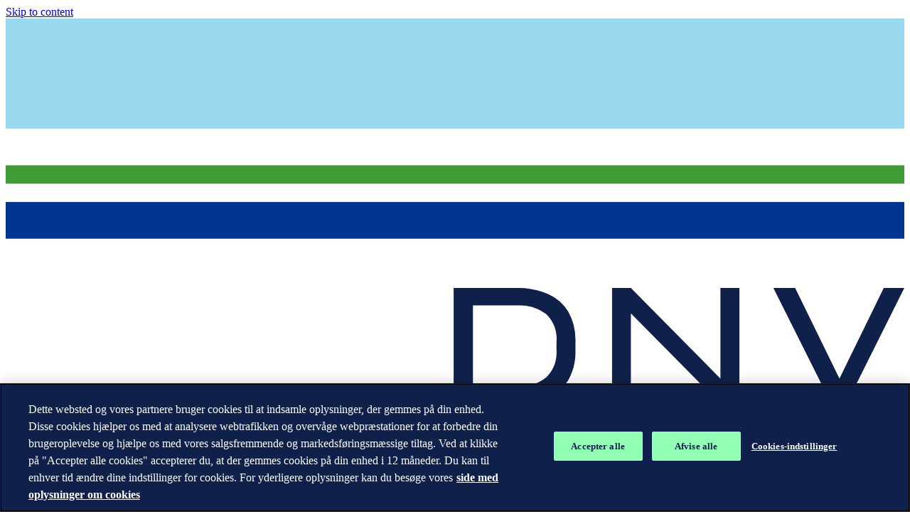

--- FILE ---
content_type: text/javascript
request_url: https://www.dnv.dk/dist/client/assets/entry-client-B6conXYf.js
body_size: 49658
content:
const __vite__mapDeps=(i,m=__vite__mapDeps,d=(m.f||(m.f=["assets/ContentBlock.component-Cgm6dyP5.js","assets/jsx-runtime-CabPqPGS.js","assets/ga-event-handler-BUdd0mAU.js","assets/image-BVD3kdH8.js","assets/content-tile-B9kWkAve.css","assets/DataTable.component-Dc0qdBF1.js","assets/DataTable-DzVzGt7B.css","assets/DynamicList.component-DfcW4J3Q.js","assets/index-CQeuRoZR.js","assets/headers-mBEieZg3.js","assets/AutocompleteSuggestions-DUWaMswW.js","assets/AutocompleteSuggestions-DieudJta.css","assets/SearchField-Bt4qT0ku.js","assets/SkeletonLoader-gGUzQi0v.js","assets/SkeletonLoader-Ck186U_E.css","assets/useClickOutside-ClrWXx-r.js","assets/SearchField-DdOgYVvy.css","assets/Teaser-C8Tcjahz.js","assets/videoHandler-ChxDbOh7.js","assets/Teaser-Dv3reJsZ.css","assets/teaser-dTsENvuM.css","assets/index--NAOCfyj.js","assets/DynamicList-ChsIZ6px.css","assets/Feedbox.component-Detjqsb4.js","assets/ClientOnly-CJhuj4lw.js","assets/useBreakpoint-B2fQXjD8.js","assets/navigation-Cfcs0BZ8.js","assets/Feedbox-BJ-iCkgp.css","assets/tab-navigation-BxpSJd6T.css","assets/navigation-BaCj0ABG.css","assets/HeaderSearch.component-DtSYN7v4.js","assets/LocationsMapBlock.component-BKZJqZ1n.js","assets/LocationsMapBlock-CfBoBfIA.css","assets/office-location-BEIufE3f.css","assets/accordion-Bm_Qf4Rk.css","assets/MaritimeOverview.component-DwkqdsD8.js","assets/MaritimeCard-C0xdwmJg.js","assets/proxy-CCPzSdkh.js","assets/MaritimeOverview-4JPO7OWn.css","assets/MaritimeRelatedArticles.component-Cp5Ez8qW.js","assets/MaritimeSearch.component-FSUbNqoR.js","assets/Navigation.component-DrG8G5-w.js","assets/Shortcuts-CPzuR79O.js","assets/Shortcuts-CJMysyo_.css","assets/Drawer-CQyZy_nA.js","assets/Drawer-gB26_qnH.css","assets/Navigation-x2MsxDb5.css","assets/search-suggestions-Dy2hvqnI.css","assets/SiteSearchBlock.component-Cb3lYFy3.js","assets/SiteSearch-BXdRZO-n.js","assets/SiteSearch-CuANNpmB.css","assets/SiteSearchSidebar.component-BmN8peUg.js","assets/accordion-block.component-CxaJRReL.js","assets/accordion-block-C_4oi9_f.css","assets/accordion.component-Dm1ORCEG.js","assets/agenda-block-CVjJ1yiM.css","assets/article-video-DfuulU6h.css","assets/banner-hero-carousel.component-MK90PcCu.js","assets/banner-hero-carousel-BRY3zfLU.css","assets/branded-video-player.component-BHiSOQx3.js","assets/branded-video-player-CAMb4H0c.css","assets/breadcrumbs-BfMaJW4z.css","assets/button-block-2ClP1sCv.css","assets/buttons-block-DjWpR1dC.css","assets/buttons-list-wMNEbJCv.css","assets/campaign-carousel.component-CmDEes_w.js","assets/campaign-carousel-KX74waSc.css","assets/case-detail-teaser-sr0Fp2Ke.css","assets/colophon-BYQdQ5lb.css","assets/comparison-block-BVNDKyd2.css","assets/contact-collection.component-xO_1OCZN.js","assets/contact-collection-C2-WAEs_.css","assets/cyber-banner-block-vmaO1dic.css","assets/cyber-banner-hero-carousel.component-SBl-4JcY.js","assets/cyber-banner-hero-carousel-NJhgs4Gc.css","assets/event-details-Dv4bqqDq.css","assets/features-banner-BtSjcq9Y.css","assets/flourish-embed.component-BbJVxGUz.js","assets/flourish-embed-DZwFLbVA.css","assets/footer-Br3CHTiq.css","assets/form-block-C6RGEsTT.css","assets/form-with-sidebar-Bz5aU8jc.css","assets/front-page-banner-block.component-slqRIKXs.js","assets/front-page-banner-block-C9kfoa3s.css","assets/headline-block-C9UqdYYZ.css","assets/icon-link-list-BpDIrFYp.css","assets/icon-loader-DTRBUO2Z.css","assets/iframe-block-DDLKfZY7.css","assets/image-mosaic-banner.component-DouKHEYo.js","assets/image-mosaic-banner-BKVTmaDA.css","assets/info-list-C11gp6qm.css","assets/insights-grid-block.component-CE9UyaxX.js","assets/insights-grid-block-DtPJQu0A.css","assets/interview-block.component-BAm4xZVg.js","assets/interview-block-D3KUOWNd.css","assets/link-list-CY8zbeHZ.css","assets/logo-list-block.component-D9D-g2Ky.js","assets/logo-list-block-Ip3-uUpv.css","assets/media-block-Dbcxaca4.css","assets/modal-slider.component-C3zcBbeo.js","assets/modal-helpers-dznjdugL.js","assets/modal-slider-B_c4Kovs.css","assets/modal.component-DuLAiSeO.js","assets/modal-CK0vHLqn.css","assets/module-sneak-peek-block-C_3d46_j.css","assets/office-list-block-BOIy4Ng2.css","assets/pop-up.component-j4EgFl_w.js","assets/pop-up-CQumN23G.css","assets/portrait-list-CtgeJVPX.css","assets/portrait-CuunzRhk.css","assets/related-content-NxjelZoX.css","assets/search-ribbon.component-BoAG7T5X.js","assets/search-ribbon-BSS8jPAo.css","assets/search-service.component-CAeOUA2K.js","assets/section-block-0u0on9kK.css","assets/service-box-block-BOZQWXdB.css","assets/service-line-header-PnllkFl7.css","assets/service-page-header.component-bY9fsCi_.js","assets/service-page-header-CpIgrMWk.css","assets/share-bar.component-Bgmbyu_1.js","assets/social-De3cDhil.js","assets/share-bar-Bcj0Zams.css","assets/skip-to-content-B8czwDz4.css","assets/sticky-vertical-nav.component-AmYdgPtZ.js","assets/sticky-vertical-nav-EhTT5E3X.css","assets/sub-services-section.component-DS4nOQum.js","assets/sub-services-section-R-bsLqbP.css","assets/subscription-teaser-DNj9Ao3a.css","assets/tab-navigation.component-CRdmUK89.js","assets/table-block-DXsIIpmR.css","assets/table-scrollbox.component-C5E4gQl4.js","assets/table-scrollbox-Cg7Dflit.css","assets/text-with-image-block-CUPwFgqA.css","assets/usp-list.component-D5T7qeL5.js","assets/usp-list-BvWc351q.css","assets/verity-ai.component-BmCxTPlb.js","assets/verity-ai-DeTgfLLk.css","assets/video-block-J5A4OVhF.css","assets/default-layout.component-BjS15xgq.js","assets/default-layout-3iZ2MReU.css","assets/maritime-layout.component-zehEDopk.js","assets/maritime-layout-CVIRar_k.css","assets/new-service-page.component-1lf6rco8.js","assets/new-service-page-BLsLuMZj.css","assets/theme-cyber-gCVz2Oh5.css","assets/theme-foundation-lnKFCGdi.css","assets/theme-global-BscCSS18.css"])))=>i.map(i=>d[i]);
var od=typeof globalThis<"u"?globalThis:typeof window<"u"?window:typeof global<"u"?global:typeof self<"u"?self:{};function Fa(E){return E&&E.__esModule&&Object.prototype.hasOwnProperty.call(E,"default")?E.default:E}function ud(E){if(Object.prototype.hasOwnProperty.call(E,"__esModule"))return E;var D=E.default;if(typeof D=="function"){var m=function b(){return this instanceof b?Reflect.construct(D,arguments,this.constructor):D.apply(this,arguments)};m.prototype=D.prototype}else m={};return Object.defineProperty(m,"__esModule",{value:!0}),Object.keys(E).forEach(function(b){var $=Object.getOwnPropertyDescriptor(E,b);Object.defineProperty(m,b,$.get?$:{enumerable:!0,get:function(){return E[b]}})}),m}var Su={exports:{}},M={};/**
 * @license React
 * react.production.min.js
 *
 * Copyright (c) Facebook, Inc. and its affiliates.
 *
 * This source code is licensed under the MIT license found in the
 * LICENSE file in the root directory of this source tree.
 */var xa;function Ff(){if(xa)return M;xa=1;var E=Symbol.for("react.element"),D=Symbol.for("react.portal"),m=Symbol.for("react.fragment"),b=Symbol.for("react.strict_mode"),$=Symbol.for("react.profiler"),J=Symbol.for("react.provider"),Y=Symbol.for("react.context"),z=Symbol.for("react.forward_ref"),j=Symbol.for("react.suspense"),U=Symbol.for("react.memo"),X=Symbol.for("react.lazy"),B=Symbol.iterator;function A(c){return c===null||typeof c!="object"?null:(c=B&&c[B]||c["@@iterator"],typeof c=="function"?c:null)}var ke={isMounted:function(){return!1},enqueueForceUpdate:function(){},enqueueReplaceState:function(){},enqueueSetState:function(){}},_e=Object.assign,le={};function q(c,h,V){this.props=c,this.context=h,this.refs=le,this.updater=V||ke}q.prototype.isReactComponent={},q.prototype.setState=function(c,h){if(typeof c!="object"&&typeof c!="function"&&c!=null)throw Error("setState(...): takes an object of state variables to update or a function which returns an object of state variables.");this.updater.enqueueSetState(this,c,h,"setState")},q.prototype.forceUpdate=function(c){this.updater.enqueueForceUpdate(this,c,"forceUpdate")};function ht(){}ht.prototype=q.prototype;function st(c,h,V){this.props=c,this.context=h,this.refs=le,this.updater=V||ke}var qe=st.prototype=new ht;qe.constructor=st,_e(qe,q.prototype),qe.isPureReactComponent=!0;var Se=Array.isArray,be=Object.prototype.hasOwnProperty,Te={current:null},De={key:!0,ref:!0,__self:!0,__source:!0};function Qe(c,h,V){var F,W={},Q=null,ee=null;if(h!=null)for(F in h.ref!==void 0&&(ee=h.ref),h.key!==void 0&&(Q=""+h.key),h)be.call(h,F)&&!De.hasOwnProperty(F)&&(W[F]=h[F]);var G=arguments.length-2;if(G===1)W.children=V;else if(1<G){for(var oe=Array(G),Ue=0;Ue<G;Ue++)oe[Ue]=arguments[Ue+2];W.children=oe}if(c&&c.defaultProps)for(F in G=c.defaultProps,G)W[F]===void 0&&(W[F]=G[F]);return{$$typeof:E,type:c,key:Q,ref:ee,props:W,_owner:Te.current}}function xt(c,h){return{$$typeof:E,type:c.type,key:h,ref:c.ref,props:c.props,_owner:c._owner}}function yt(c){return typeof c=="object"&&c!==null&&c.$$typeof===E}function Kt(c){var h={"=":"=0",":":"=2"};return"$"+c.replace(/[=:]/g,function(V){return h[V]})}var at=/\/+/g;function Fe(c,h){return typeof c=="object"&&c!==null&&c.key!=null?Kt(""+c.key):h.toString(36)}function et(c,h,V,F,W){var Q=typeof c;(Q==="undefined"||Q==="boolean")&&(c=null);var ee=!1;if(c===null)ee=!0;else switch(Q){case"string":case"number":ee=!0;break;case"object":switch(c.$$typeof){case E:case D:ee=!0}}if(ee)return ee=c,W=W(ee),c=F===""?"."+Fe(ee,0):F,Se(W)?(V="",c!=null&&(V=c.replace(at,"$&/")+"/"),et(W,h,V,"",function(Ue){return Ue})):W!=null&&(yt(W)&&(W=xt(W,V+(!W.key||ee&&ee.key===W.key?"":(""+W.key).replace(at,"$&/")+"/")+c)),h.push(W)),1;if(ee=0,F=F===""?".":F+":",Se(c))for(var G=0;G<c.length;G++){Q=c[G];var oe=F+Fe(Q,G);ee+=et(Q,h,V,oe,W)}else if(oe=A(c),typeof oe=="function")for(c=oe.call(c),G=0;!(Q=c.next()).done;)Q=Q.value,oe=F+Fe(Q,G++),ee+=et(Q,h,V,oe,W);else if(Q==="object")throw h=String(c),Error("Objects are not valid as a React child (found: "+(h==="[object Object]"?"object with keys {"+Object.keys(c).join(", ")+"}":h)+"). If you meant to render a collection of children, use an array instead.");return ee}function ct(c,h,V){if(c==null)return c;var F=[],W=0;return et(c,F,"","",function(Q){return h.call(V,Q,W++)}),F}function Ne(c){if(c._status===-1){var h=c._result;h=h(),h.then(function(V){(c._status===0||c._status===-1)&&(c._status=1,c._result=V)},function(V){(c._status===0||c._status===-1)&&(c._status=2,c._result=V)}),c._status===-1&&(c._status=0,c._result=h)}if(c._status===1)return c._result.default;throw c._result}var ae={current:null},k={transition:null},N={ReactCurrentDispatcher:ae,ReactCurrentBatchConfig:k,ReactCurrentOwner:Te};function C(){throw Error("act(...) is not supported in production builds of React.")}return M.Children={map:ct,forEach:function(c,h,V){ct(c,function(){h.apply(this,arguments)},V)},count:function(c){var h=0;return ct(c,function(){h++}),h},toArray:function(c){return ct(c,function(h){return h})||[]},only:function(c){if(!yt(c))throw Error("React.Children.only expected to receive a single React element child.");return c}},M.Component=q,M.Fragment=m,M.Profiler=$,M.PureComponent=st,M.StrictMode=b,M.Suspense=j,M.__SECRET_INTERNALS_DO_NOT_USE_OR_YOU_WILL_BE_FIRED=N,M.act=C,M.cloneElement=function(c,h,V){if(c==null)throw Error("React.cloneElement(...): The argument must be a React element, but you passed "+c+".");var F=_e({},c.props),W=c.key,Q=c.ref,ee=c._owner;if(h!=null){if(h.ref!==void 0&&(Q=h.ref,ee=Te.current),h.key!==void 0&&(W=""+h.key),c.type&&c.type.defaultProps)var G=c.type.defaultProps;for(oe in h)be.call(h,oe)&&!De.hasOwnProperty(oe)&&(F[oe]=h[oe]===void 0&&G!==void 0?G[oe]:h[oe])}var oe=arguments.length-2;if(oe===1)F.children=V;else if(1<oe){G=Array(oe);for(var Ue=0;Ue<oe;Ue++)G[Ue]=arguments[Ue+2];F.children=G}return{$$typeof:E,type:c.type,key:W,ref:Q,props:F,_owner:ee}},M.createContext=function(c){return c={$$typeof:Y,_currentValue:c,_currentValue2:c,_threadCount:0,Provider:null,Consumer:null,_defaultValue:null,_globalName:null},c.Provider={$$typeof:J,_context:c},c.Consumer=c},M.createElement=Qe,M.createFactory=function(c){var h=Qe.bind(null,c);return h.type=c,h},M.createRef=function(){return{current:null}},M.forwardRef=function(c){return{$$typeof:z,render:c}},M.isValidElement=yt,M.lazy=function(c){return{$$typeof:X,_payload:{_status:-1,_result:c},_init:Ne}},M.memo=function(c,h){return{$$typeof:U,type:c,compare:h===void 0?null:h}},M.startTransition=function(c){var h=k.transition;k.transition={};try{c()}finally{k.transition=h}},M.unstable_act=C,M.useCallback=function(c,h){return ae.current.useCallback(c,h)},M.useContext=function(c){return ae.current.useContext(c)},M.useDebugValue=function(){},M.useDeferredValue=function(c){return ae.current.useDeferredValue(c)},M.useEffect=function(c,h){return ae.current.useEffect(c,h)},M.useId=function(){return ae.current.useId()},M.useImperativeHandle=function(c,h,V){return ae.current.useImperativeHandle(c,h,V)},M.useInsertionEffect=function(c,h){return ae.current.useInsertionEffect(c,h)},M.useLayoutEffect=function(c,h){return ae.current.useLayoutEffect(c,h)},M.useMemo=function(c,h){return ae.current.useMemo(c,h)},M.useReducer=function(c,h,V){return ae.current.useReducer(c,h,V)},M.useRef=function(c){return ae.current.useRef(c)},M.useState=function(c){return ae.current.useState(c)},M.useSyncExternalStore=function(c,h,V){return ae.current.useSyncExternalStore(c,h,V)},M.useTransition=function(){return ae.current.useTransition()},M.version="18.3.1",M}var La;function Ua(){return La||(La=1,Su.exports=Ff()),Su.exports}var Du=Ua();const Uf=Fa(Du);var Pu={exports:{}},je={},Cu={exports:{}},xu={};/**
 * @license React
 * scheduler.production.min.js
 *
 * Copyright (c) Facebook, Inc. and its affiliates.
 *
 * This source code is licensed under the MIT license found in the
 * LICENSE file in the root directory of this source tree.
 */var Ta;function $f(){return Ta||(Ta=1,function(E){function D(k,N){var C=k.length;k.push(N);e:for(;0<C;){var c=C-1>>>1,h=k[c];if(0<$(h,N))k[c]=N,k[C]=h,C=c;else break e}}function m(k){return k.length===0?null:k[0]}function b(k){if(k.length===0)return null;var N=k[0],C=k.pop();if(C!==N){k[0]=C;e:for(var c=0,h=k.length,V=h>>>1;c<V;){var F=2*(c+1)-1,W=k[F],Q=F+1,ee=k[Q];if(0>$(W,C))Q<h&&0>$(ee,W)?(k[c]=ee,k[Q]=C,c=Q):(k[c]=W,k[F]=C,c=F);else if(Q<h&&0>$(ee,C))k[c]=ee,k[Q]=C,c=Q;else break e}}return N}function $(k,N){var C=k.sortIndex-N.sortIndex;return C!==0?C:k.id-N.id}if(typeof performance=="object"&&typeof performance.now=="function"){var J=performance;E.unstable_now=function(){return J.now()}}else{var Y=Date,z=Y.now();E.unstable_now=function(){return Y.now()-z}}var j=[],U=[],X=1,B=null,A=3,ke=!1,_e=!1,le=!1,q=typeof setTimeout=="function"?setTimeout:null,ht=typeof clearTimeout=="function"?clearTimeout:null,st=typeof setImmediate<"u"?setImmediate:null;typeof navigator<"u"&&navigator.scheduling!==void 0&&navigator.scheduling.isInputPending!==void 0&&navigator.scheduling.isInputPending.bind(navigator.scheduling);function qe(k){for(var N=m(U);N!==null;){if(N.callback===null)b(U);else if(N.startTime<=k)b(U),N.sortIndex=N.expirationTime,D(j,N);else break;N=m(U)}}function Se(k){if(le=!1,qe(k),!_e)if(m(j)!==null)_e=!0,Ne(be);else{var N=m(U);N!==null&&ae(Se,N.startTime-k)}}function be(k,N){_e=!1,le&&(le=!1,ht(Qe),Qe=-1),ke=!0;var C=A;try{for(qe(N),B=m(j);B!==null&&(!(B.expirationTime>N)||k&&!Kt());){var c=B.callback;if(typeof c=="function"){B.callback=null,A=B.priorityLevel;var h=c(B.expirationTime<=N);N=E.unstable_now(),typeof h=="function"?B.callback=h:B===m(j)&&b(j),qe(N)}else b(j);B=m(j)}if(B!==null)var V=!0;else{var F=m(U);F!==null&&ae(Se,F.startTime-N),V=!1}return V}finally{B=null,A=C,ke=!1}}var Te=!1,De=null,Qe=-1,xt=5,yt=-1;function Kt(){return!(E.unstable_now()-yt<xt)}function at(){if(De!==null){var k=E.unstable_now();yt=k;var N=!0;try{N=De(!0,k)}finally{N?Fe():(Te=!1,De=null)}}else Te=!1}var Fe;if(typeof st=="function")Fe=function(){st(at)};else if(typeof MessageChannel<"u"){var et=new MessageChannel,ct=et.port2;et.port1.onmessage=at,Fe=function(){ct.postMessage(null)}}else Fe=function(){q(at,0)};function Ne(k){De=k,Te||(Te=!0,Fe())}function ae(k,N){Qe=q(function(){k(E.unstable_now())},N)}E.unstable_IdlePriority=5,E.unstable_ImmediatePriority=1,E.unstable_LowPriority=4,E.unstable_NormalPriority=3,E.unstable_Profiling=null,E.unstable_UserBlockingPriority=2,E.unstable_cancelCallback=function(k){k.callback=null},E.unstable_continueExecution=function(){_e||ke||(_e=!0,Ne(be))},E.unstable_forceFrameRate=function(k){0>k||125<k?console.error("forceFrameRate takes a positive int between 0 and 125, forcing frame rates higher than 125 fps is not supported"):xt=0<k?Math.floor(1e3/k):5},E.unstable_getCurrentPriorityLevel=function(){return A},E.unstable_getFirstCallbackNode=function(){return m(j)},E.unstable_next=function(k){switch(A){case 1:case 2:case 3:var N=3;break;default:N=A}var C=A;A=N;try{return k()}finally{A=C}},E.unstable_pauseExecution=function(){},E.unstable_requestPaint=function(){},E.unstable_runWithPriority=function(k,N){switch(k){case 1:case 2:case 3:case 4:case 5:break;default:k=3}var C=A;A=k;try{return N()}finally{A=C}},E.unstable_scheduleCallback=function(k,N,C){var c=E.unstable_now();switch(typeof C=="object"&&C!==null?(C=C.delay,C=typeof C=="number"&&0<C?c+C:c):C=c,k){case 1:var h=-1;break;case 2:h=250;break;case 5:h=1073741823;break;case 4:h=1e4;break;default:h=5e3}return h=C+h,k={id:X++,callback:N,priorityLevel:k,startTime:C,expirationTime:h,sortIndex:-1},C>c?(k.sortIndex=C,D(U,k),m(j)===null&&k===m(U)&&(le?(ht(Qe),Qe=-1):le=!0,ae(Se,C-c))):(k.sortIndex=h,D(j,k),_e||ke||(_e=!0,Ne(be))),k},E.unstable_shouldYield=Kt,E.unstable_wrapCallback=function(k){var N=A;return function(){var C=A;A=N;try{return k.apply(this,arguments)}finally{A=C}}}}(xu)),xu}var Ra;function Bf(){return Ra||(Ra=1,Cu.exports=$f()),Cu.exports}/**
 * @license React
 * react-dom.production.min.js
 *
 * Copyright (c) Facebook, Inc. and its affiliates.
 *
 * This source code is licensed under the MIT license found in the
 * LICENSE file in the root directory of this source tree.
 */var Oa;function Hf(){if(Oa)return je;Oa=1;var E=Ua(),D=Bf();function m(e){for(var t="https://reactjs.org/docs/error-decoder.html?invariant="+e,n=1;n<arguments.length;n++)t+="&args[]="+encodeURIComponent(arguments[n]);return"Minified React error #"+e+"; visit "+t+" for the full message or use the non-minified dev environment for full errors and additional helpful warnings."}var b=new Set,$={};function J(e,t){Y(e,t),Y(e+"Capture",t)}function Y(e,t){for($[e]=t,e=0;e<t.length;e++)b.add(t[e])}var z=!(typeof window>"u"||typeof window.document>"u"||typeof window.document.createElement>"u"),j=Object.prototype.hasOwnProperty,U=/^[:A-Z_a-z\u00C0-\u00D6\u00D8-\u00F6\u00F8-\u02FF\u0370-\u037D\u037F-\u1FFF\u200C-\u200D\u2070-\u218F\u2C00-\u2FEF\u3001-\uD7FF\uF900-\uFDCF\uFDF0-\uFFFD][:A-Z_a-z\u00C0-\u00D6\u00D8-\u00F6\u00F8-\u02FF\u0370-\u037D\u037F-\u1FFF\u200C-\u200D\u2070-\u218F\u2C00-\u2FEF\u3001-\uD7FF\uF900-\uFDCF\uFDF0-\uFFFD\-.0-9\u00B7\u0300-\u036F\u203F-\u2040]*$/,X={},B={};function A(e){return j.call(B,e)?!0:j.call(X,e)?!1:U.test(e)?B[e]=!0:(X[e]=!0,!1)}function ke(e,t,n,r){if(n!==null&&n.type===0)return!1;switch(typeof t){case"function":case"symbol":return!0;case"boolean":return r?!1:n!==null?!n.acceptsBooleans:(e=e.toLowerCase().slice(0,5),e!=="data-"&&e!=="aria-");default:return!1}}function _e(e,t,n,r){if(t===null||typeof t>"u"||ke(e,t,n,r))return!0;if(r)return!1;if(n!==null)switch(n.type){case 3:return!t;case 4:return t===!1;case 5:return isNaN(t);case 6:return isNaN(t)||1>t}return!1}function le(e,t,n,r,l,o,u){this.acceptsBooleans=t===2||t===3||t===4,this.attributeName=r,this.attributeNamespace=l,this.mustUseProperty=n,this.propertyName=e,this.type=t,this.sanitizeURL=o,this.removeEmptyString=u}var q={};"children dangerouslySetInnerHTML defaultValue defaultChecked innerHTML suppressContentEditableWarning suppressHydrationWarning style".split(" ").forEach(function(e){q[e]=new le(e,0,!1,e,null,!1,!1)}),[["acceptCharset","accept-charset"],["className","class"],["htmlFor","for"],["httpEquiv","http-equiv"]].forEach(function(e){var t=e[0];q[t]=new le(t,1,!1,e[1],null,!1,!1)}),["contentEditable","draggable","spellCheck","value"].forEach(function(e){q[e]=new le(e,2,!1,e.toLowerCase(),null,!1,!1)}),["autoReverse","externalResourcesRequired","focusable","preserveAlpha"].forEach(function(e){q[e]=new le(e,2,!1,e,null,!1,!1)}),"allowFullScreen async autoFocus autoPlay controls default defer disabled disablePictureInPicture disableRemotePlayback formNoValidate hidden loop noModule noValidate open playsInline readOnly required reversed scoped seamless itemScope".split(" ").forEach(function(e){q[e]=new le(e,3,!1,e.toLowerCase(),null,!1,!1)}),["checked","multiple","muted","selected"].forEach(function(e){q[e]=new le(e,3,!0,e,null,!1,!1)}),["capture","download"].forEach(function(e){q[e]=new le(e,4,!1,e,null,!1,!1)}),["cols","rows","size","span"].forEach(function(e){q[e]=new le(e,6,!1,e,null,!1,!1)}),["rowSpan","start"].forEach(function(e){q[e]=new le(e,5,!1,e.toLowerCase(),null,!1,!1)});var ht=/[\-:]([a-z])/g;function st(e){return e[1].toUpperCase()}"accent-height alignment-baseline arabic-form baseline-shift cap-height clip-path clip-rule color-interpolation color-interpolation-filters color-profile color-rendering dominant-baseline enable-background fill-opacity fill-rule flood-color flood-opacity font-family font-size font-size-adjust font-stretch font-style font-variant font-weight glyph-name glyph-orientation-horizontal glyph-orientation-vertical horiz-adv-x horiz-origin-x image-rendering letter-spacing lighting-color marker-end marker-mid marker-start overline-position overline-thickness paint-order panose-1 pointer-events rendering-intent shape-rendering stop-color stop-opacity strikethrough-position strikethrough-thickness stroke-dasharray stroke-dashoffset stroke-linecap stroke-linejoin stroke-miterlimit stroke-opacity stroke-width text-anchor text-decoration text-rendering underline-position underline-thickness unicode-bidi unicode-range units-per-em v-alphabetic v-hanging v-ideographic v-mathematical vector-effect vert-adv-y vert-origin-x vert-origin-y word-spacing writing-mode xmlns:xlink x-height".split(" ").forEach(function(e){var t=e.replace(ht,st);q[t]=new le(t,1,!1,e,null,!1,!1)}),"xlink:actuate xlink:arcrole xlink:role xlink:show xlink:title xlink:type".split(" ").forEach(function(e){var t=e.replace(ht,st);q[t]=new le(t,1,!1,e,"http://www.w3.org/1999/xlink",!1,!1)}),["xml:base","xml:lang","xml:space"].forEach(function(e){var t=e.replace(ht,st);q[t]=new le(t,1,!1,e,"http://www.w3.org/XML/1998/namespace",!1,!1)}),["tabIndex","crossOrigin"].forEach(function(e){q[e]=new le(e,1,!1,e.toLowerCase(),null,!1,!1)}),q.xlinkHref=new le("xlinkHref",1,!1,"xlink:href","http://www.w3.org/1999/xlink",!0,!1),["src","href","action","formAction"].forEach(function(e){q[e]=new le(e,1,!1,e.toLowerCase(),null,!0,!0)});function qe(e,t,n,r){var l=q.hasOwnProperty(t)?q[t]:null;(l!==null?l.type!==0:r||!(2<t.length)||t[0]!=="o"&&t[0]!=="O"||t[1]!=="n"&&t[1]!=="N")&&(_e(t,n,l,r)&&(n=null),r||l===null?A(t)&&(n===null?e.removeAttribute(t):e.setAttribute(t,""+n)):l.mustUseProperty?e[l.propertyName]=n===null?l.type===3?!1:"":n:(t=l.attributeName,r=l.attributeNamespace,n===null?e.removeAttribute(t):(l=l.type,n=l===3||l===4&&n===!0?"":""+n,r?e.setAttributeNS(r,t,n):e.setAttribute(t,n))))}var Se=E.__SECRET_INTERNALS_DO_NOT_USE_OR_YOU_WILL_BE_FIRED,be=Symbol.for("react.element"),Te=Symbol.for("react.portal"),De=Symbol.for("react.fragment"),Qe=Symbol.for("react.strict_mode"),xt=Symbol.for("react.profiler"),yt=Symbol.for("react.provider"),Kt=Symbol.for("react.context"),at=Symbol.for("react.forward_ref"),Fe=Symbol.for("react.suspense"),et=Symbol.for("react.suspense_list"),ct=Symbol.for("react.memo"),Ne=Symbol.for("react.lazy"),ae=Symbol.for("react.offscreen"),k=Symbol.iterator;function N(e){return e===null||typeof e!="object"?null:(e=k&&e[k]||e["@@iterator"],typeof e=="function"?e:null)}var C=Object.assign,c;function h(e){if(c===void 0)try{throw Error()}catch(n){var t=n.stack.trim().match(/\n( *(at )?)/);c=t&&t[1]||""}return`
`+c+e}var V=!1;function F(e,t){if(!e||V)return"";V=!0;var n=Error.prepareStackTrace;Error.prepareStackTrace=void 0;try{if(t)if(t=function(){throw Error()},Object.defineProperty(t.prototype,"props",{set:function(){throw Error()}}),typeof Reflect=="object"&&Reflect.construct){try{Reflect.construct(t,[])}catch(p){var r=p}Reflect.construct(e,[],t)}else{try{t.call()}catch(p){r=p}e.call(t.prototype)}else{try{throw Error()}catch(p){r=p}e()}}catch(p){if(p&&r&&typeof p.stack=="string"){for(var l=p.stack.split(`
`),o=r.stack.split(`
`),u=l.length-1,i=o.length-1;1<=u&&0<=i&&l[u]!==o[i];)i--;for(;1<=u&&0<=i;u--,i--)if(l[u]!==o[i]){if(u!==1||i!==1)do if(u--,i--,0>i||l[u]!==o[i]){var s=`
`+l[u].replace(" at new "," at ");return e.displayName&&s.includes("<anonymous>")&&(s=s.replace("<anonymous>",e.displayName)),s}while(1<=u&&0<=i);break}}}finally{V=!1,Error.prepareStackTrace=n}return(e=e?e.displayName||e.name:"")?h(e):""}function W(e){switch(e.tag){case 5:return h(e.type);case 16:return h("Lazy");case 13:return h("Suspense");case 19:return h("SuspenseList");case 0:case 2:case 15:return e=F(e.type,!1),e;case 11:return e=F(e.type.render,!1),e;case 1:return e=F(e.type,!0),e;default:return""}}function Q(e){if(e==null)return null;if(typeof e=="function")return e.displayName||e.name||null;if(typeof e=="string")return e;switch(e){case De:return"Fragment";case Te:return"Portal";case xt:return"Profiler";case Qe:return"StrictMode";case Fe:return"Suspense";case et:return"SuspenseList"}if(typeof e=="object")switch(e.$$typeof){case Kt:return(e.displayName||"Context")+".Consumer";case yt:return(e._context.displayName||"Context")+".Provider";case at:var t=e.render;return e=e.displayName,e||(e=t.displayName||t.name||"",e=e!==""?"ForwardRef("+e+")":"ForwardRef"),e;case ct:return t=e.displayName||null,t!==null?t:Q(e.type)||"Memo";case Ne:t=e._payload,e=e._init;try{return Q(e(t))}catch{}}return null}function ee(e){var t=e.type;switch(e.tag){case 24:return"Cache";case 9:return(t.displayName||"Context")+".Consumer";case 10:return(t._context.displayName||"Context")+".Provider";case 18:return"DehydratedFragment";case 11:return e=t.render,e=e.displayName||e.name||"",t.displayName||(e!==""?"ForwardRef("+e+")":"ForwardRef");case 7:return"Fragment";case 5:return t;case 4:return"Portal";case 3:return"Root";case 6:return"Text";case 16:return Q(t);case 8:return t===Qe?"StrictMode":"Mode";case 22:return"Offscreen";case 12:return"Profiler";case 21:return"Scope";case 13:return"Suspense";case 19:return"SuspenseList";case 25:return"TracingMarker";case 1:case 0:case 17:case 2:case 14:case 15:if(typeof t=="function")return t.displayName||t.name||null;if(typeof t=="string")return t}return null}function G(e){switch(typeof e){case"boolean":case"number":case"string":case"undefined":return e;case"object":return e;default:return""}}function oe(e){var t=e.type;return(e=e.nodeName)&&e.toLowerCase()==="input"&&(t==="checkbox"||t==="radio")}function Ue(e){var t=oe(e)?"checked":"value",n=Object.getOwnPropertyDescriptor(e.constructor.prototype,t),r=""+e[t];if(!e.hasOwnProperty(t)&&typeof n<"u"&&typeof n.get=="function"&&typeof n.set=="function"){var l=n.get,o=n.set;return Object.defineProperty(e,t,{configurable:!0,get:function(){return l.call(this)},set:function(u){r=""+u,o.call(this,u)}}),Object.defineProperty(e,t,{enumerable:n.enumerable}),{getValue:function(){return r},setValue:function(u){r=""+u},stopTracking:function(){e._valueTracker=null,delete e[t]}}}}function gr(e){e._valueTracker||(e._valueTracker=Ue(e))}function Nu(e){if(!e)return!1;var t=e._valueTracker;if(!t)return!0;var n=t.getValue(),r="";return e&&(r=oe(e)?e.checked?"true":"false":e.value),e=r,e!==n?(t.setValue(e),!0):!1}function _r(e){if(e=e||(typeof document<"u"?document:void 0),typeof e>"u")return null;try{return e.activeElement||e.body}catch{return e.body}}function Rl(e,t){var n=t.checked;return C({},t,{defaultChecked:void 0,defaultValue:void 0,value:void 0,checked:n??e._wrapperState.initialChecked})}function Iu(e,t){var n=t.defaultValue==null?"":t.defaultValue,r=t.checked!=null?t.checked:t.defaultChecked;n=G(t.value!=null?t.value:n),e._wrapperState={initialChecked:r,initialValue:n,controlled:t.type==="checkbox"||t.type==="radio"?t.checked!=null:t.value!=null}}function zu(e,t){t=t.checked,t!=null&&qe(e,"checked",t,!1)}function Ol(e,t){zu(e,t);var n=G(t.value),r=t.type;if(n!=null)r==="number"?(n===0&&e.value===""||e.value!=n)&&(e.value=""+n):e.value!==""+n&&(e.value=""+n);else if(r==="submit"||r==="reset"){e.removeAttribute("value");return}t.hasOwnProperty("value")?Dl(e,t.type,n):t.hasOwnProperty("defaultValue")&&Dl(e,t.type,G(t.defaultValue)),t.checked==null&&t.defaultChecked!=null&&(e.defaultChecked=!!t.defaultChecked)}function Au(e,t,n){if(t.hasOwnProperty("value")||t.hasOwnProperty("defaultValue")){var r=t.type;if(!(r!=="submit"&&r!=="reset"||t.value!==void 0&&t.value!==null))return;t=""+e._wrapperState.initialValue,n||t===e.value||(e.value=t),e.defaultValue=t}n=e.name,n!==""&&(e.name=""),e.defaultChecked=!!e._wrapperState.initialChecked,n!==""&&(e.name=n)}function Dl(e,t,n){(t!=="number"||_r(e.ownerDocument)!==e)&&(n==null?e.defaultValue=""+e._wrapperState.initialValue:e.defaultValue!==""+n&&(e.defaultValue=""+n))}var Nn=Array.isArray;function un(e,t,n,r){if(e=e.options,t){t={};for(var l=0;l<n.length;l++)t["$"+n[l]]=!0;for(n=0;n<e.length;n++)l=t.hasOwnProperty("$"+e[n].value),e[n].selected!==l&&(e[n].selected=l),l&&r&&(e[n].defaultSelected=!0)}else{for(n=""+G(n),t=null,l=0;l<e.length;l++){if(e[l].value===n){e[l].selected=!0,r&&(e[l].defaultSelected=!0);return}t!==null||e[l].disabled||(t=e[l])}t!==null&&(t.selected=!0)}}function Nl(e,t){if(t.dangerouslySetInnerHTML!=null)throw Error(m(91));return C({},t,{value:void 0,defaultValue:void 0,children:""+e._wrapperState.initialValue})}function Vu(e,t){var n=t.value;if(n==null){if(n=t.children,t=t.defaultValue,n!=null){if(t!=null)throw Error(m(92));if(Nn(n)){if(1<n.length)throw Error(m(93));n=n[0]}t=n}t==null&&(t=""),n=t}e._wrapperState={initialValue:G(n)}}function Mu(e,t){var n=G(t.value),r=G(t.defaultValue);n!=null&&(n=""+n,n!==e.value&&(e.value=n),t.defaultValue==null&&e.defaultValue!==n&&(e.defaultValue=n)),r!=null&&(e.defaultValue=""+r)}function ju(e){var t=e.textContent;t===e._wrapperState.initialValue&&t!==""&&t!==null&&(e.value=t)}function Fu(e){switch(e){case"svg":return"http://www.w3.org/2000/svg";case"math":return"http://www.w3.org/1998/Math/MathML";default:return"http://www.w3.org/1999/xhtml"}}function Il(e,t){return e==null||e==="http://www.w3.org/1999/xhtml"?Fu(t):e==="http://www.w3.org/2000/svg"&&t==="foreignObject"?"http://www.w3.org/1999/xhtml":e}var wr,Uu=function(e){return typeof MSApp<"u"&&MSApp.execUnsafeLocalFunction?function(t,n,r,l){MSApp.execUnsafeLocalFunction(function(){return e(t,n,r,l)})}:e}(function(e,t){if(e.namespaceURI!=="http://www.w3.org/2000/svg"||"innerHTML"in e)e.innerHTML=t;else{for(wr=wr||document.createElement("div"),wr.innerHTML="<svg>"+t.valueOf().toString()+"</svg>",t=wr.firstChild;e.firstChild;)e.removeChild(e.firstChild);for(;t.firstChild;)e.appendChild(t.firstChild)}});function In(e,t){if(t){var n=e.firstChild;if(n&&n===e.lastChild&&n.nodeType===3){n.nodeValue=t;return}}e.textContent=t}var zn={animationIterationCount:!0,aspectRatio:!0,borderImageOutset:!0,borderImageSlice:!0,borderImageWidth:!0,boxFlex:!0,boxFlexGroup:!0,boxOrdinalGroup:!0,columnCount:!0,columns:!0,flex:!0,flexGrow:!0,flexPositive:!0,flexShrink:!0,flexNegative:!0,flexOrder:!0,gridArea:!0,gridRow:!0,gridRowEnd:!0,gridRowSpan:!0,gridRowStart:!0,gridColumn:!0,gridColumnEnd:!0,gridColumnSpan:!0,gridColumnStart:!0,fontWeight:!0,lineClamp:!0,lineHeight:!0,opacity:!0,order:!0,orphans:!0,tabSize:!0,widows:!0,zIndex:!0,zoom:!0,fillOpacity:!0,floodOpacity:!0,stopOpacity:!0,strokeDasharray:!0,strokeDashoffset:!0,strokeMiterlimit:!0,strokeOpacity:!0,strokeWidth:!0},Ba=["Webkit","ms","Moz","O"];Object.keys(zn).forEach(function(e){Ba.forEach(function(t){t=t+e.charAt(0).toUpperCase()+e.substring(1),zn[t]=zn[e]})});function $u(e,t,n){return t==null||typeof t=="boolean"||t===""?"":n||typeof t!="number"||t===0||zn.hasOwnProperty(e)&&zn[e]?(""+t).trim():t+"px"}function Bu(e,t){e=e.style;for(var n in t)if(t.hasOwnProperty(n)){var r=n.indexOf("--")===0,l=$u(n,t[n],r);n==="float"&&(n="cssFloat"),r?e.setProperty(n,l):e[n]=l}}var Ha=C({menuitem:!0},{area:!0,base:!0,br:!0,col:!0,embed:!0,hr:!0,img:!0,input:!0,keygen:!0,link:!0,meta:!0,param:!0,source:!0,track:!0,wbr:!0});function zl(e,t){if(t){if(Ha[e]&&(t.children!=null||t.dangerouslySetInnerHTML!=null))throw Error(m(137,e));if(t.dangerouslySetInnerHTML!=null){if(t.children!=null)throw Error(m(60));if(typeof t.dangerouslySetInnerHTML!="object"||!("__html"in t.dangerouslySetInnerHTML))throw Error(m(61))}if(t.style!=null&&typeof t.style!="object")throw Error(m(62))}}function Al(e,t){if(e.indexOf("-")===-1)return typeof t.is=="string";switch(e){case"annotation-xml":case"color-profile":case"font-face":case"font-face-src":case"font-face-uri":case"font-face-format":case"font-face-name":case"missing-glyph":return!1;default:return!0}}var Vl=null;function Ml(e){return e=e.target||e.srcElement||window,e.correspondingUseElement&&(e=e.correspondingUseElement),e.nodeType===3?e.parentNode:e}var jl=null,sn=null,an=null;function Hu(e){if(e=nr(e)){if(typeof jl!="function")throw Error(m(280));var t=e.stateNode;t&&(t=Hr(t),jl(e.stateNode,e.type,t))}}function Wu(e){sn?an?an.push(e):an=[e]:sn=e}function Qu(){if(sn){var e=sn,t=an;if(an=sn=null,Hu(e),t)for(e=0;e<t.length;e++)Hu(t[e])}}function Ku(e,t){return e(t)}function Yu(){}var Fl=!1;function Xu(e,t,n){if(Fl)return e(t,n);Fl=!0;try{return Ku(e,t,n)}finally{Fl=!1,(sn!==null||an!==null)&&(Yu(),Qu())}}function An(e,t){var n=e.stateNode;if(n===null)return null;var r=Hr(n);if(r===null)return null;n=r[t];e:switch(t){case"onClick":case"onClickCapture":case"onDoubleClick":case"onDoubleClickCapture":case"onMouseDown":case"onMouseDownCapture":case"onMouseMove":case"onMouseMoveCapture":case"onMouseUp":case"onMouseUpCapture":case"onMouseEnter":(r=!r.disabled)||(e=e.type,r=!(e==="button"||e==="input"||e==="select"||e==="textarea")),e=!r;break e;default:e=!1}if(e)return null;if(n&&typeof n!="function")throw Error(m(231,t,typeof n));return n}var Ul=!1;if(z)try{var Vn={};Object.defineProperty(Vn,"passive",{get:function(){Ul=!0}}),window.addEventListener("test",Vn,Vn),window.removeEventListener("test",Vn,Vn)}catch{Ul=!1}function Wa(e,t,n,r,l,o,u,i,s){var p=Array.prototype.slice.call(arguments,3);try{t.apply(n,p)}catch(y){this.onError(y)}}var Mn=!1,Er=null,kr=!1,$l=null,Qa={onError:function(e){Mn=!0,Er=e}};function Ka(e,t,n,r,l,o,u,i,s){Mn=!1,Er=null,Wa.apply(Qa,arguments)}function Ya(e,t,n,r,l,o,u,i,s){if(Ka.apply(this,arguments),Mn){if(Mn){var p=Er;Mn=!1,Er=null}else throw Error(m(198));kr||(kr=!0,$l=p)}}function Yt(e){var t=e,n=e;if(e.alternate)for(;t.return;)t=t.return;else{e=t;do t=e,(t.flags&4098)!==0&&(n=t.return),e=t.return;while(e)}return t.tag===3?n:null}function Gu(e){if(e.tag===13){var t=e.memoizedState;if(t===null&&(e=e.alternate,e!==null&&(t=e.memoizedState)),t!==null)return t.dehydrated}return null}function Zu(e){if(Yt(e)!==e)throw Error(m(188))}function Xa(e){var t=e.alternate;if(!t){if(t=Yt(e),t===null)throw Error(m(188));return t!==e?null:e}for(var n=e,r=t;;){var l=n.return;if(l===null)break;var o=l.alternate;if(o===null){if(r=l.return,r!==null){n=r;continue}break}if(l.child===o.child){for(o=l.child;o;){if(o===n)return Zu(l),e;if(o===r)return Zu(l),t;o=o.sibling}throw Error(m(188))}if(n.return!==r.return)n=l,r=o;else{for(var u=!1,i=l.child;i;){if(i===n){u=!0,n=l,r=o;break}if(i===r){u=!0,r=l,n=o;break}i=i.sibling}if(!u){for(i=o.child;i;){if(i===n){u=!0,n=o,r=l;break}if(i===r){u=!0,r=o,n=l;break}i=i.sibling}if(!u)throw Error(m(189))}}if(n.alternate!==r)throw Error(m(190))}if(n.tag!==3)throw Error(m(188));return n.stateNode.current===n?e:t}function Ju(e){return e=Xa(e),e!==null?qu(e):null}function qu(e){if(e.tag===5||e.tag===6)return e;for(e=e.child;e!==null;){var t=qu(e);if(t!==null)return t;e=e.sibling}return null}var bu=D.unstable_scheduleCallback,ei=D.unstable_cancelCallback,Ga=D.unstable_shouldYield,Za=D.unstable_requestPaint,fe=D.unstable_now,Ja=D.unstable_getCurrentPriorityLevel,Bl=D.unstable_ImmediatePriority,ti=D.unstable_UserBlockingPriority,Sr=D.unstable_NormalPriority,qa=D.unstable_LowPriority,ni=D.unstable_IdlePriority,Pr=null,ft=null;function ba(e){if(ft&&typeof ft.onCommitFiberRoot=="function")try{ft.onCommitFiberRoot(Pr,e,void 0,(e.current.flags&128)===128)}catch{}}var tt=Math.clz32?Math.clz32:nc,ec=Math.log,tc=Math.LN2;function nc(e){return e>>>=0,e===0?32:31-(ec(e)/tc|0)|0}var Cr=64,xr=4194304;function jn(e){switch(e&-e){case 1:return 1;case 2:return 2;case 4:return 4;case 8:return 8;case 16:return 16;case 32:return 32;case 64:case 128:case 256:case 512:case 1024:case 2048:case 4096:case 8192:case 16384:case 32768:case 65536:case 131072:case 262144:case 524288:case 1048576:case 2097152:return e&4194240;case 4194304:case 8388608:case 16777216:case 33554432:case 67108864:return e&130023424;case 134217728:return 134217728;case 268435456:return 268435456;case 536870912:return 536870912;case 1073741824:return 1073741824;default:return e}}function Lr(e,t){var n=e.pendingLanes;if(n===0)return 0;var r=0,l=e.suspendedLanes,o=e.pingedLanes,u=n&268435455;if(u!==0){var i=u&~l;i!==0?r=jn(i):(o&=u,o!==0&&(r=jn(o)))}else u=n&~l,u!==0?r=jn(u):o!==0&&(r=jn(o));if(r===0)return 0;if(t!==0&&t!==r&&(t&l)===0&&(l=r&-r,o=t&-t,l>=o||l===16&&(o&4194240)!==0))return t;if((r&4)!==0&&(r|=n&16),t=e.entangledLanes,t!==0)for(e=e.entanglements,t&=r;0<t;)n=31-tt(t),l=1<<n,r|=e[n],t&=~l;return r}function rc(e,t){switch(e){case 1:case 2:case 4:return t+250;case 8:case 16:case 32:case 64:case 128:case 256:case 512:case 1024:case 2048:case 4096:case 8192:case 16384:case 32768:case 65536:case 131072:case 262144:case 524288:case 1048576:case 2097152:return t+5e3;case 4194304:case 8388608:case 16777216:case 33554432:case 67108864:return-1;case 134217728:case 268435456:case 536870912:case 1073741824:return-1;default:return-1}}function lc(e,t){for(var n=e.suspendedLanes,r=e.pingedLanes,l=e.expirationTimes,o=e.pendingLanes;0<o;){var u=31-tt(o),i=1<<u,s=l[u];s===-1?((i&n)===0||(i&r)!==0)&&(l[u]=rc(i,t)):s<=t&&(e.expiredLanes|=i),o&=~i}}function Hl(e){return e=e.pendingLanes&-1073741825,e!==0?e:e&1073741824?1073741824:0}function ri(){var e=Cr;return Cr<<=1,(Cr&4194240)===0&&(Cr=64),e}function Wl(e){for(var t=[],n=0;31>n;n++)t.push(e);return t}function Fn(e,t,n){e.pendingLanes|=t,t!==536870912&&(e.suspendedLanes=0,e.pingedLanes=0),e=e.eventTimes,t=31-tt(t),e[t]=n}function oc(e,t){var n=e.pendingLanes&~t;e.pendingLanes=t,e.suspendedLanes=0,e.pingedLanes=0,e.expiredLanes&=t,e.mutableReadLanes&=t,e.entangledLanes&=t,t=e.entanglements;var r=e.eventTimes;for(e=e.expirationTimes;0<n;){var l=31-tt(n),o=1<<l;t[l]=0,r[l]=-1,e[l]=-1,n&=~o}}function Ql(e,t){var n=e.entangledLanes|=t;for(e=e.entanglements;n;){var r=31-tt(n),l=1<<r;l&t|e[r]&t&&(e[r]|=t),n&=~l}}var Z=0;function li(e){return e&=-e,1<e?4<e?(e&268435455)!==0?16:536870912:4:1}var oi,Kl,ui,ii,si,Yl=!1,Tr=[],Lt=null,Tt=null,Rt=null,Un=new Map,$n=new Map,Ot=[],uc="mousedown mouseup touchcancel touchend touchstart auxclick dblclick pointercancel pointerdown pointerup dragend dragstart drop compositionend compositionstart keydown keypress keyup input textInput copy cut paste click change contextmenu reset submit".split(" ");function ai(e,t){switch(e){case"focusin":case"focusout":Lt=null;break;case"dragenter":case"dragleave":Tt=null;break;case"mouseover":case"mouseout":Rt=null;break;case"pointerover":case"pointerout":Un.delete(t.pointerId);break;case"gotpointercapture":case"lostpointercapture":$n.delete(t.pointerId)}}function Bn(e,t,n,r,l,o){return e===null||e.nativeEvent!==o?(e={blockedOn:t,domEventName:n,eventSystemFlags:r,nativeEvent:o,targetContainers:[l]},t!==null&&(t=nr(t),t!==null&&Kl(t)),e):(e.eventSystemFlags|=r,t=e.targetContainers,l!==null&&t.indexOf(l)===-1&&t.push(l),e)}function ic(e,t,n,r,l){switch(t){case"focusin":return Lt=Bn(Lt,e,t,n,r,l),!0;case"dragenter":return Tt=Bn(Tt,e,t,n,r,l),!0;case"mouseover":return Rt=Bn(Rt,e,t,n,r,l),!0;case"pointerover":var o=l.pointerId;return Un.set(o,Bn(Un.get(o)||null,e,t,n,r,l)),!0;case"gotpointercapture":return o=l.pointerId,$n.set(o,Bn($n.get(o)||null,e,t,n,r,l)),!0}return!1}function ci(e){var t=Xt(e.target);if(t!==null){var n=Yt(t);if(n!==null){if(t=n.tag,t===13){if(t=Gu(n),t!==null){e.blockedOn=t,si(e.priority,function(){ui(n)});return}}else if(t===3&&n.stateNode.current.memoizedState.isDehydrated){e.blockedOn=n.tag===3?n.stateNode.containerInfo:null;return}}}e.blockedOn=null}function Rr(e){if(e.blockedOn!==null)return!1;for(var t=e.targetContainers;0<t.length;){var n=Gl(e.domEventName,e.eventSystemFlags,t[0],e.nativeEvent);if(n===null){n=e.nativeEvent;var r=new n.constructor(n.type,n);Vl=r,n.target.dispatchEvent(r),Vl=null}else return t=nr(n),t!==null&&Kl(t),e.blockedOn=n,!1;t.shift()}return!0}function fi(e,t,n){Rr(e)&&n.delete(t)}function sc(){Yl=!1,Lt!==null&&Rr(Lt)&&(Lt=null),Tt!==null&&Rr(Tt)&&(Tt=null),Rt!==null&&Rr(Rt)&&(Rt=null),Un.forEach(fi),$n.forEach(fi)}function Hn(e,t){e.blockedOn===t&&(e.blockedOn=null,Yl||(Yl=!0,D.unstable_scheduleCallback(D.unstable_NormalPriority,sc)))}function Wn(e){function t(l){return Hn(l,e)}if(0<Tr.length){Hn(Tr[0],e);for(var n=1;n<Tr.length;n++){var r=Tr[n];r.blockedOn===e&&(r.blockedOn=null)}}for(Lt!==null&&Hn(Lt,e),Tt!==null&&Hn(Tt,e),Rt!==null&&Hn(Rt,e),Un.forEach(t),$n.forEach(t),n=0;n<Ot.length;n++)r=Ot[n],r.blockedOn===e&&(r.blockedOn=null);for(;0<Ot.length&&(n=Ot[0],n.blockedOn===null);)ci(n),n.blockedOn===null&&Ot.shift()}var cn=Se.ReactCurrentBatchConfig,Or=!0;function ac(e,t,n,r){var l=Z,o=cn.transition;cn.transition=null;try{Z=1,Xl(e,t,n,r)}finally{Z=l,cn.transition=o}}function cc(e,t,n,r){var l=Z,o=cn.transition;cn.transition=null;try{Z=4,Xl(e,t,n,r)}finally{Z=l,cn.transition=o}}function Xl(e,t,n,r){if(Or){var l=Gl(e,t,n,r);if(l===null)po(e,t,r,Dr,n),ai(e,r);else if(ic(l,e,t,n,r))r.stopPropagation();else if(ai(e,r),t&4&&-1<uc.indexOf(e)){for(;l!==null;){var o=nr(l);if(o!==null&&oi(o),o=Gl(e,t,n,r),o===null&&po(e,t,r,Dr,n),o===l)break;l=o}l!==null&&r.stopPropagation()}else po(e,t,r,null,n)}}var Dr=null;function Gl(e,t,n,r){if(Dr=null,e=Ml(r),e=Xt(e),e!==null)if(t=Yt(e),t===null)e=null;else if(n=t.tag,n===13){if(e=Gu(t),e!==null)return e;e=null}else if(n===3){if(t.stateNode.current.memoizedState.isDehydrated)return t.tag===3?t.stateNode.containerInfo:null;e=null}else t!==e&&(e=null);return Dr=e,null}function di(e){switch(e){case"cancel":case"click":case"close":case"contextmenu":case"copy":case"cut":case"auxclick":case"dblclick":case"dragend":case"dragstart":case"drop":case"focusin":case"focusout":case"input":case"invalid":case"keydown":case"keypress":case"keyup":case"mousedown":case"mouseup":case"paste":case"pause":case"play":case"pointercancel":case"pointerdown":case"pointerup":case"ratechange":case"reset":case"resize":case"seeked":case"submit":case"touchcancel":case"touchend":case"touchstart":case"volumechange":case"change":case"selectionchange":case"textInput":case"compositionstart":case"compositionend":case"compositionupdate":case"beforeblur":case"afterblur":case"beforeinput":case"blur":case"fullscreenchange":case"focus":case"hashchange":case"popstate":case"select":case"selectstart":return 1;case"drag":case"dragenter":case"dragexit":case"dragleave":case"dragover":case"mousemove":case"mouseout":case"mouseover":case"pointermove":case"pointerout":case"pointerover":case"scroll":case"toggle":case"touchmove":case"wheel":case"mouseenter":case"mouseleave":case"pointerenter":case"pointerleave":return 4;case"message":switch(Ja()){case Bl:return 1;case ti:return 4;case Sr:case qa:return 16;case ni:return 536870912;default:return 16}default:return 16}}var Dt=null,Zl=null,Nr=null;function pi(){if(Nr)return Nr;var e,t=Zl,n=t.length,r,l="value"in Dt?Dt.value:Dt.textContent,o=l.length;for(e=0;e<n&&t[e]===l[e];e++);var u=n-e;for(r=1;r<=u&&t[n-r]===l[o-r];r++);return Nr=l.slice(e,1<r?1-r:void 0)}function Ir(e){var t=e.keyCode;return"charCode"in e?(e=e.charCode,e===0&&t===13&&(e=13)):e=t,e===10&&(e=13),32<=e||e===13?e:0}function zr(){return!0}function mi(){return!1}function $e(e){function t(n,r,l,o,u){this._reactName=n,this._targetInst=l,this.type=r,this.nativeEvent=o,this.target=u,this.currentTarget=null;for(var i in e)e.hasOwnProperty(i)&&(n=e[i],this[i]=n?n(o):o[i]);return this.isDefaultPrevented=(o.defaultPrevented!=null?o.defaultPrevented:o.returnValue===!1)?zr:mi,this.isPropagationStopped=mi,this}return C(t.prototype,{preventDefault:function(){this.defaultPrevented=!0;var n=this.nativeEvent;n&&(n.preventDefault?n.preventDefault():typeof n.returnValue!="unknown"&&(n.returnValue=!1),this.isDefaultPrevented=zr)},stopPropagation:function(){var n=this.nativeEvent;n&&(n.stopPropagation?n.stopPropagation():typeof n.cancelBubble!="unknown"&&(n.cancelBubble=!0),this.isPropagationStopped=zr)},persist:function(){},isPersistent:zr}),t}var fn={eventPhase:0,bubbles:0,cancelable:0,timeStamp:function(e){return e.timeStamp||Date.now()},defaultPrevented:0,isTrusted:0},Jl=$e(fn),Qn=C({},fn,{view:0,detail:0}),fc=$e(Qn),ql,bl,Kn,Ar=C({},Qn,{screenX:0,screenY:0,clientX:0,clientY:0,pageX:0,pageY:0,ctrlKey:0,shiftKey:0,altKey:0,metaKey:0,getModifierState:to,button:0,buttons:0,relatedTarget:function(e){return e.relatedTarget===void 0?e.fromElement===e.srcElement?e.toElement:e.fromElement:e.relatedTarget},movementX:function(e){return"movementX"in e?e.movementX:(e!==Kn&&(Kn&&e.type==="mousemove"?(ql=e.screenX-Kn.screenX,bl=e.screenY-Kn.screenY):bl=ql=0,Kn=e),ql)},movementY:function(e){return"movementY"in e?e.movementY:bl}}),vi=$e(Ar),dc=C({},Ar,{dataTransfer:0}),pc=$e(dc),mc=C({},Qn,{relatedTarget:0}),eo=$e(mc),vc=C({},fn,{animationName:0,elapsedTime:0,pseudoElement:0}),hc=$e(vc),yc=C({},fn,{clipboardData:function(e){return"clipboardData"in e?e.clipboardData:window.clipboardData}}),gc=$e(yc),_c=C({},fn,{data:0}),hi=$e(_c),wc={Esc:"Escape",Spacebar:" ",Left:"ArrowLeft",Up:"ArrowUp",Right:"ArrowRight",Down:"ArrowDown",Del:"Delete",Win:"OS",Menu:"ContextMenu",Apps:"ContextMenu",Scroll:"ScrollLock",MozPrintableKey:"Unidentified"},Ec={8:"Backspace",9:"Tab",12:"Clear",13:"Enter",16:"Shift",17:"Control",18:"Alt",19:"Pause",20:"CapsLock",27:"Escape",32:" ",33:"PageUp",34:"PageDown",35:"End",36:"Home",37:"ArrowLeft",38:"ArrowUp",39:"ArrowRight",40:"ArrowDown",45:"Insert",46:"Delete",112:"F1",113:"F2",114:"F3",115:"F4",116:"F5",117:"F6",118:"F7",119:"F8",120:"F9",121:"F10",122:"F11",123:"F12",144:"NumLock",145:"ScrollLock",224:"Meta"},kc={Alt:"altKey",Control:"ctrlKey",Meta:"metaKey",Shift:"shiftKey"};function Sc(e){var t=this.nativeEvent;return t.getModifierState?t.getModifierState(e):(e=kc[e])?!!t[e]:!1}function to(){return Sc}var Pc=C({},Qn,{key:function(e){if(e.key){var t=wc[e.key]||e.key;if(t!=="Unidentified")return t}return e.type==="keypress"?(e=Ir(e),e===13?"Enter":String.fromCharCode(e)):e.type==="keydown"||e.type==="keyup"?Ec[e.keyCode]||"Unidentified":""},code:0,location:0,ctrlKey:0,shiftKey:0,altKey:0,metaKey:0,repeat:0,locale:0,getModifierState:to,charCode:function(e){return e.type==="keypress"?Ir(e):0},keyCode:function(e){return e.type==="keydown"||e.type==="keyup"?e.keyCode:0},which:function(e){return e.type==="keypress"?Ir(e):e.type==="keydown"||e.type==="keyup"?e.keyCode:0}}),Cc=$e(Pc),xc=C({},Ar,{pointerId:0,width:0,height:0,pressure:0,tangentialPressure:0,tiltX:0,tiltY:0,twist:0,pointerType:0,isPrimary:0}),yi=$e(xc),Lc=C({},Qn,{touches:0,targetTouches:0,changedTouches:0,altKey:0,metaKey:0,ctrlKey:0,shiftKey:0,getModifierState:to}),Tc=$e(Lc),Rc=C({},fn,{propertyName:0,elapsedTime:0,pseudoElement:0}),Oc=$e(Rc),Dc=C({},Ar,{deltaX:function(e){return"deltaX"in e?e.deltaX:"wheelDeltaX"in e?-e.wheelDeltaX:0},deltaY:function(e){return"deltaY"in e?e.deltaY:"wheelDeltaY"in e?-e.wheelDeltaY:"wheelDelta"in e?-e.wheelDelta:0},deltaZ:0,deltaMode:0}),Nc=$e(Dc),Ic=[9,13,27,32],no=z&&"CompositionEvent"in window,Yn=null;z&&"documentMode"in document&&(Yn=document.documentMode);var zc=z&&"TextEvent"in window&&!Yn,gi=z&&(!no||Yn&&8<Yn&&11>=Yn),_i=" ",wi=!1;function Ei(e,t){switch(e){case"keyup":return Ic.indexOf(t.keyCode)!==-1;case"keydown":return t.keyCode!==229;case"keypress":case"mousedown":case"focusout":return!0;default:return!1}}function ki(e){return e=e.detail,typeof e=="object"&&"data"in e?e.data:null}var dn=!1;function Ac(e,t){switch(e){case"compositionend":return ki(t);case"keypress":return t.which!==32?null:(wi=!0,_i);case"textInput":return e=t.data,e===_i&&wi?null:e;default:return null}}function Vc(e,t){if(dn)return e==="compositionend"||!no&&Ei(e,t)?(e=pi(),Nr=Zl=Dt=null,dn=!1,e):null;switch(e){case"paste":return null;case"keypress":if(!(t.ctrlKey||t.altKey||t.metaKey)||t.ctrlKey&&t.altKey){if(t.char&&1<t.char.length)return t.char;if(t.which)return String.fromCharCode(t.which)}return null;case"compositionend":return gi&&t.locale!=="ko"?null:t.data;default:return null}}var Mc={color:!0,date:!0,datetime:!0,"datetime-local":!0,email:!0,month:!0,number:!0,password:!0,range:!0,search:!0,tel:!0,text:!0,time:!0,url:!0,week:!0};function Si(e){var t=e&&e.nodeName&&e.nodeName.toLowerCase();return t==="input"?!!Mc[e.type]:t==="textarea"}function Pi(e,t,n,r){Wu(r),t=Ur(t,"onChange"),0<t.length&&(n=new Jl("onChange","change",null,n,r),e.push({event:n,listeners:t}))}var Xn=null,Gn=null;function jc(e){Bi(e,0)}function Vr(e){var t=yn(e);if(Nu(t))return e}function Fc(e,t){if(e==="change")return t}var Ci=!1;if(z){var ro;if(z){var lo="oninput"in document;if(!lo){var xi=document.createElement("div");xi.setAttribute("oninput","return;"),lo=typeof xi.oninput=="function"}ro=lo}else ro=!1;Ci=ro&&(!document.documentMode||9<document.documentMode)}function Li(){Xn&&(Xn.detachEvent("onpropertychange",Ti),Gn=Xn=null)}function Ti(e){if(e.propertyName==="value"&&Vr(Gn)){var t=[];Pi(t,Gn,e,Ml(e)),Xu(jc,t)}}function Uc(e,t,n){e==="focusin"?(Li(),Xn=t,Gn=n,Xn.attachEvent("onpropertychange",Ti)):e==="focusout"&&Li()}function $c(e){if(e==="selectionchange"||e==="keyup"||e==="keydown")return Vr(Gn)}function Bc(e,t){if(e==="click")return Vr(t)}function Hc(e,t){if(e==="input"||e==="change")return Vr(t)}function Wc(e,t){return e===t&&(e!==0||1/e===1/t)||e!==e&&t!==t}var nt=typeof Object.is=="function"?Object.is:Wc;function Zn(e,t){if(nt(e,t))return!0;if(typeof e!="object"||e===null||typeof t!="object"||t===null)return!1;var n=Object.keys(e),r=Object.keys(t);if(n.length!==r.length)return!1;for(r=0;r<n.length;r++){var l=n[r];if(!j.call(t,l)||!nt(e[l],t[l]))return!1}return!0}function Ri(e){for(;e&&e.firstChild;)e=e.firstChild;return e}function Oi(e,t){var n=Ri(e);e=0;for(var r;n;){if(n.nodeType===3){if(r=e+n.textContent.length,e<=t&&r>=t)return{node:n,offset:t-e};e=r}e:{for(;n;){if(n.nextSibling){n=n.nextSibling;break e}n=n.parentNode}n=void 0}n=Ri(n)}}function Di(e,t){return e&&t?e===t?!0:e&&e.nodeType===3?!1:t&&t.nodeType===3?Di(e,t.parentNode):"contains"in e?e.contains(t):e.compareDocumentPosition?!!(e.compareDocumentPosition(t)&16):!1:!1}function Ni(){for(var e=window,t=_r();t instanceof e.HTMLIFrameElement;){try{var n=typeof t.contentWindow.location.href=="string"}catch{n=!1}if(n)e=t.contentWindow;else break;t=_r(e.document)}return t}function oo(e){var t=e&&e.nodeName&&e.nodeName.toLowerCase();return t&&(t==="input"&&(e.type==="text"||e.type==="search"||e.type==="tel"||e.type==="url"||e.type==="password")||t==="textarea"||e.contentEditable==="true")}function Qc(e){var t=Ni(),n=e.focusedElem,r=e.selectionRange;if(t!==n&&n&&n.ownerDocument&&Di(n.ownerDocument.documentElement,n)){if(r!==null&&oo(n)){if(t=r.start,e=r.end,e===void 0&&(e=t),"selectionStart"in n)n.selectionStart=t,n.selectionEnd=Math.min(e,n.value.length);else if(e=(t=n.ownerDocument||document)&&t.defaultView||window,e.getSelection){e=e.getSelection();var l=n.textContent.length,o=Math.min(r.start,l);r=r.end===void 0?o:Math.min(r.end,l),!e.extend&&o>r&&(l=r,r=o,o=l),l=Oi(n,o);var u=Oi(n,r);l&&u&&(e.rangeCount!==1||e.anchorNode!==l.node||e.anchorOffset!==l.offset||e.focusNode!==u.node||e.focusOffset!==u.offset)&&(t=t.createRange(),t.setStart(l.node,l.offset),e.removeAllRanges(),o>r?(e.addRange(t),e.extend(u.node,u.offset)):(t.setEnd(u.node,u.offset),e.addRange(t)))}}for(t=[],e=n;e=e.parentNode;)e.nodeType===1&&t.push({element:e,left:e.scrollLeft,top:e.scrollTop});for(typeof n.focus=="function"&&n.focus(),n=0;n<t.length;n++)e=t[n],e.element.scrollLeft=e.left,e.element.scrollTop=e.top}}var Kc=z&&"documentMode"in document&&11>=document.documentMode,pn=null,uo=null,Jn=null,io=!1;function Ii(e,t,n){var r=n.window===n?n.document:n.nodeType===9?n:n.ownerDocument;io||pn==null||pn!==_r(r)||(r=pn,"selectionStart"in r&&oo(r)?r={start:r.selectionStart,end:r.selectionEnd}:(r=(r.ownerDocument&&r.ownerDocument.defaultView||window).getSelection(),r={anchorNode:r.anchorNode,anchorOffset:r.anchorOffset,focusNode:r.focusNode,focusOffset:r.focusOffset}),Jn&&Zn(Jn,r)||(Jn=r,r=Ur(uo,"onSelect"),0<r.length&&(t=new Jl("onSelect","select",null,t,n),e.push({event:t,listeners:r}),t.target=pn)))}function Mr(e,t){var n={};return n[e.toLowerCase()]=t.toLowerCase(),n["Webkit"+e]="webkit"+t,n["Moz"+e]="moz"+t,n}var mn={animationend:Mr("Animation","AnimationEnd"),animationiteration:Mr("Animation","AnimationIteration"),animationstart:Mr("Animation","AnimationStart"),transitionend:Mr("Transition","TransitionEnd")},so={},zi={};z&&(zi=document.createElement("div").style,"AnimationEvent"in window||(delete mn.animationend.animation,delete mn.animationiteration.animation,delete mn.animationstart.animation),"TransitionEvent"in window||delete mn.transitionend.transition);function jr(e){if(so[e])return so[e];if(!mn[e])return e;var t=mn[e],n;for(n in t)if(t.hasOwnProperty(n)&&n in zi)return so[e]=t[n];return e}var Ai=jr("animationend"),Vi=jr("animationiteration"),Mi=jr("animationstart"),ji=jr("transitionend"),Fi=new Map,Ui="abort auxClick cancel canPlay canPlayThrough click close contextMenu copy cut drag dragEnd dragEnter dragExit dragLeave dragOver dragStart drop durationChange emptied encrypted ended error gotPointerCapture input invalid keyDown keyPress keyUp load loadedData loadedMetadata loadStart lostPointerCapture mouseDown mouseMove mouseOut mouseOver mouseUp paste pause play playing pointerCancel pointerDown pointerMove pointerOut pointerOver pointerUp progress rateChange reset resize seeked seeking stalled submit suspend timeUpdate touchCancel touchEnd touchStart volumeChange scroll toggle touchMove waiting wheel".split(" ");function Nt(e,t){Fi.set(e,t),J(t,[e])}for(var ao=0;ao<Ui.length;ao++){var co=Ui[ao],Yc=co.toLowerCase(),Xc=co[0].toUpperCase()+co.slice(1);Nt(Yc,"on"+Xc)}Nt(Ai,"onAnimationEnd"),Nt(Vi,"onAnimationIteration"),Nt(Mi,"onAnimationStart"),Nt("dblclick","onDoubleClick"),Nt("focusin","onFocus"),Nt("focusout","onBlur"),Nt(ji,"onTransitionEnd"),Y("onMouseEnter",["mouseout","mouseover"]),Y("onMouseLeave",["mouseout","mouseover"]),Y("onPointerEnter",["pointerout","pointerover"]),Y("onPointerLeave",["pointerout","pointerover"]),J("onChange","change click focusin focusout input keydown keyup selectionchange".split(" ")),J("onSelect","focusout contextmenu dragend focusin keydown keyup mousedown mouseup selectionchange".split(" ")),J("onBeforeInput",["compositionend","keypress","textInput","paste"]),J("onCompositionEnd","compositionend focusout keydown keypress keyup mousedown".split(" ")),J("onCompositionStart","compositionstart focusout keydown keypress keyup mousedown".split(" ")),J("onCompositionUpdate","compositionupdate focusout keydown keypress keyup mousedown".split(" "));var qn="abort canplay canplaythrough durationchange emptied encrypted ended error loadeddata loadedmetadata loadstart pause play playing progress ratechange resize seeked seeking stalled suspend timeupdate volumechange waiting".split(" "),Gc=new Set("cancel close invalid load scroll toggle".split(" ").concat(qn));function $i(e,t,n){var r=e.type||"unknown-event";e.currentTarget=n,Ya(r,t,void 0,e),e.currentTarget=null}function Bi(e,t){t=(t&4)!==0;for(var n=0;n<e.length;n++){var r=e[n],l=r.event;r=r.listeners;e:{var o=void 0;if(t)for(var u=r.length-1;0<=u;u--){var i=r[u],s=i.instance,p=i.currentTarget;if(i=i.listener,s!==o&&l.isPropagationStopped())break e;$i(l,i,p),o=s}else for(u=0;u<r.length;u++){if(i=r[u],s=i.instance,p=i.currentTarget,i=i.listener,s!==o&&l.isPropagationStopped())break e;$i(l,i,p),o=s}}}if(kr)throw e=$l,kr=!1,$l=null,e}function ne(e,t){var n=t[_o];n===void 0&&(n=t[_o]=new Set);var r=e+"__bubble";n.has(r)||(Hi(t,e,2,!1),n.add(r))}function fo(e,t,n){var r=0;t&&(r|=4),Hi(n,e,r,t)}var Fr="_reactListening"+Math.random().toString(36).slice(2);function bn(e){if(!e[Fr]){e[Fr]=!0,b.forEach(function(n){n!=="selectionchange"&&(Gc.has(n)||fo(n,!1,e),fo(n,!0,e))});var t=e.nodeType===9?e:e.ownerDocument;t===null||t[Fr]||(t[Fr]=!0,fo("selectionchange",!1,t))}}function Hi(e,t,n,r){switch(di(t)){case 1:var l=ac;break;case 4:l=cc;break;default:l=Xl}n=l.bind(null,t,n,e),l=void 0,!Ul||t!=="touchstart"&&t!=="touchmove"&&t!=="wheel"||(l=!0),r?l!==void 0?e.addEventListener(t,n,{capture:!0,passive:l}):e.addEventListener(t,n,!0):l!==void 0?e.addEventListener(t,n,{passive:l}):e.addEventListener(t,n,!1)}function po(e,t,n,r,l){var o=r;if((t&1)===0&&(t&2)===0&&r!==null)e:for(;;){if(r===null)return;var u=r.tag;if(u===3||u===4){var i=r.stateNode.containerInfo;if(i===l||i.nodeType===8&&i.parentNode===l)break;if(u===4)for(u=r.return;u!==null;){var s=u.tag;if((s===3||s===4)&&(s=u.stateNode.containerInfo,s===l||s.nodeType===8&&s.parentNode===l))return;u=u.return}for(;i!==null;){if(u=Xt(i),u===null)return;if(s=u.tag,s===5||s===6){r=o=u;continue e}i=i.parentNode}}r=r.return}Xu(function(){var p=o,y=Ml(n),g=[];e:{var v=Fi.get(e);if(v!==void 0){var S=Jl,x=e;switch(e){case"keypress":if(Ir(n)===0)break e;case"keydown":case"keyup":S=Cc;break;case"focusin":x="focus",S=eo;break;case"focusout":x="blur",S=eo;break;case"beforeblur":case"afterblur":S=eo;break;case"click":if(n.button===2)break e;case"auxclick":case"dblclick":case"mousedown":case"mousemove":case"mouseup":case"mouseout":case"mouseover":case"contextmenu":S=vi;break;case"drag":case"dragend":case"dragenter":case"dragexit":case"dragleave":case"dragover":case"dragstart":case"drop":S=pc;break;case"touchcancel":case"touchend":case"touchmove":case"touchstart":S=Tc;break;case Ai:case Vi:case Mi:S=hc;break;case ji:S=Oc;break;case"scroll":S=fc;break;case"wheel":S=Nc;break;case"copy":case"cut":case"paste":S=gc;break;case"gotpointercapture":case"lostpointercapture":case"pointercancel":case"pointerdown":case"pointermove":case"pointerout":case"pointerover":case"pointerup":S=yi}var L=(t&4)!==0,de=!L&&e==="scroll",f=L?v!==null?v+"Capture":null:v;L=[];for(var a=p,d;a!==null;){d=a;var _=d.stateNode;if(d.tag===5&&_!==null&&(d=_,f!==null&&(_=An(a,f),_!=null&&L.push(er(a,_,d)))),de)break;a=a.return}0<L.length&&(v=new S(v,x,null,n,y),g.push({event:v,listeners:L}))}}if((t&7)===0){e:{if(v=e==="mouseover"||e==="pointerover",S=e==="mouseout"||e==="pointerout",v&&n!==Vl&&(x=n.relatedTarget||n.fromElement)&&(Xt(x)||x[gt]))break e;if((S||v)&&(v=y.window===y?y:(v=y.ownerDocument)?v.defaultView||v.parentWindow:window,S?(x=n.relatedTarget||n.toElement,S=p,x=x?Xt(x):null,x!==null&&(de=Yt(x),x!==de||x.tag!==5&&x.tag!==6)&&(x=null)):(S=null,x=p),S!==x)){if(L=vi,_="onMouseLeave",f="onMouseEnter",a="mouse",(e==="pointerout"||e==="pointerover")&&(L=yi,_="onPointerLeave",f="onPointerEnter",a="pointer"),de=S==null?v:yn(S),d=x==null?v:yn(x),v=new L(_,a+"leave",S,n,y),v.target=de,v.relatedTarget=d,_=null,Xt(y)===p&&(L=new L(f,a+"enter",x,n,y),L.target=d,L.relatedTarget=de,_=L),de=_,S&&x)t:{for(L=S,f=x,a=0,d=L;d;d=vn(d))a++;for(d=0,_=f;_;_=vn(_))d++;for(;0<a-d;)L=vn(L),a--;for(;0<d-a;)f=vn(f),d--;for(;a--;){if(L===f||f!==null&&L===f.alternate)break t;L=vn(L),f=vn(f)}L=null}else L=null;S!==null&&Wi(g,v,S,L,!1),x!==null&&de!==null&&Wi(g,de,x,L,!0)}}e:{if(v=p?yn(p):window,S=v.nodeName&&v.nodeName.toLowerCase(),S==="select"||S==="input"&&v.type==="file")var T=Fc;else if(Si(v))if(Ci)T=Hc;else{T=$c;var R=Uc}else(S=v.nodeName)&&S.toLowerCase()==="input"&&(v.type==="checkbox"||v.type==="radio")&&(T=Bc);if(T&&(T=T(e,p))){Pi(g,T,n,y);break e}R&&R(e,v,p),e==="focusout"&&(R=v._wrapperState)&&R.controlled&&v.type==="number"&&Dl(v,"number",v.value)}switch(R=p?yn(p):window,e){case"focusin":(Si(R)||R.contentEditable==="true")&&(pn=R,uo=p,Jn=null);break;case"focusout":Jn=uo=pn=null;break;case"mousedown":io=!0;break;case"contextmenu":case"mouseup":case"dragend":io=!1,Ii(g,n,y);break;case"selectionchange":if(Kc)break;case"keydown":case"keyup":Ii(g,n,y)}var O;if(no)e:{switch(e){case"compositionstart":var I="onCompositionStart";break e;case"compositionend":I="onCompositionEnd";break e;case"compositionupdate":I="onCompositionUpdate";break e}I=void 0}else dn?Ei(e,n)&&(I="onCompositionEnd"):e==="keydown"&&n.keyCode===229&&(I="onCompositionStart");I&&(gi&&n.locale!=="ko"&&(dn||I!=="onCompositionStart"?I==="onCompositionEnd"&&dn&&(O=pi()):(Dt=y,Zl="value"in Dt?Dt.value:Dt.textContent,dn=!0)),R=Ur(p,I),0<R.length&&(I=new hi(I,e,null,n,y),g.push({event:I,listeners:R}),O?I.data=O:(O=ki(n),O!==null&&(I.data=O)))),(O=zc?Ac(e,n):Vc(e,n))&&(p=Ur(p,"onBeforeInput"),0<p.length&&(y=new hi("onBeforeInput","beforeinput",null,n,y),g.push({event:y,listeners:p}),y.data=O))}Bi(g,t)})}function er(e,t,n){return{instance:e,listener:t,currentTarget:n}}function Ur(e,t){for(var n=t+"Capture",r=[];e!==null;){var l=e,o=l.stateNode;l.tag===5&&o!==null&&(l=o,o=An(e,n),o!=null&&r.unshift(er(e,o,l)),o=An(e,t),o!=null&&r.push(er(e,o,l))),e=e.return}return r}function vn(e){if(e===null)return null;do e=e.return;while(e&&e.tag!==5);return e||null}function Wi(e,t,n,r,l){for(var o=t._reactName,u=[];n!==null&&n!==r;){var i=n,s=i.alternate,p=i.stateNode;if(s!==null&&s===r)break;i.tag===5&&p!==null&&(i=p,l?(s=An(n,o),s!=null&&u.unshift(er(n,s,i))):l||(s=An(n,o),s!=null&&u.push(er(n,s,i)))),n=n.return}u.length!==0&&e.push({event:t,listeners:u})}var Zc=/\r\n?/g,Jc=/\u0000|\uFFFD/g;function Qi(e){return(typeof e=="string"?e:""+e).replace(Zc,`
`).replace(Jc,"")}function $r(e,t,n){if(t=Qi(t),Qi(e)!==t&&n)throw Error(m(425))}function Br(){}var mo=null,vo=null;function ho(e,t){return e==="textarea"||e==="noscript"||typeof t.children=="string"||typeof t.children=="number"||typeof t.dangerouslySetInnerHTML=="object"&&t.dangerouslySetInnerHTML!==null&&t.dangerouslySetInnerHTML.__html!=null}var yo=typeof setTimeout=="function"?setTimeout:void 0,qc=typeof clearTimeout=="function"?clearTimeout:void 0,Ki=typeof Promise=="function"?Promise:void 0,bc=typeof queueMicrotask=="function"?queueMicrotask:typeof Ki<"u"?function(e){return Ki.resolve(null).then(e).catch(ef)}:yo;function ef(e){setTimeout(function(){throw e})}function go(e,t){var n=t,r=0;do{var l=n.nextSibling;if(e.removeChild(n),l&&l.nodeType===8)if(n=l.data,n==="/$"){if(r===0){e.removeChild(l),Wn(t);return}r--}else n!=="$"&&n!=="$?"&&n!=="$!"||r++;n=l}while(n);Wn(t)}function It(e){for(;e!=null;e=e.nextSibling){var t=e.nodeType;if(t===1||t===3)break;if(t===8){if(t=e.data,t==="$"||t==="$!"||t==="$?")break;if(t==="/$")return null}}return e}function Yi(e){e=e.previousSibling;for(var t=0;e;){if(e.nodeType===8){var n=e.data;if(n==="$"||n==="$!"||n==="$?"){if(t===0)return e;t--}else n==="/$"&&t++}e=e.previousSibling}return null}var hn=Math.random().toString(36).slice(2),dt="__reactFiber$"+hn,tr="__reactProps$"+hn,gt="__reactContainer$"+hn,_o="__reactEvents$"+hn,tf="__reactListeners$"+hn,nf="__reactHandles$"+hn;function Xt(e){var t=e[dt];if(t)return t;for(var n=e.parentNode;n;){if(t=n[gt]||n[dt]){if(n=t.alternate,t.child!==null||n!==null&&n.child!==null)for(e=Yi(e);e!==null;){if(n=e[dt])return n;e=Yi(e)}return t}e=n,n=e.parentNode}return null}function nr(e){return e=e[dt]||e[gt],!e||e.tag!==5&&e.tag!==6&&e.tag!==13&&e.tag!==3?null:e}function yn(e){if(e.tag===5||e.tag===6)return e.stateNode;throw Error(m(33))}function Hr(e){return e[tr]||null}var wo=[],gn=-1;function zt(e){return{current:e}}function re(e){0>gn||(e.current=wo[gn],wo[gn]=null,gn--)}function te(e,t){gn++,wo[gn]=e.current,e.current=t}var At={},Pe=zt(At),Ie=zt(!1),Gt=At;function _n(e,t){var n=e.type.contextTypes;if(!n)return At;var r=e.stateNode;if(r&&r.__reactInternalMemoizedUnmaskedChildContext===t)return r.__reactInternalMemoizedMaskedChildContext;var l={},o;for(o in n)l[o]=t[o];return r&&(e=e.stateNode,e.__reactInternalMemoizedUnmaskedChildContext=t,e.__reactInternalMemoizedMaskedChildContext=l),l}function ze(e){return e=e.childContextTypes,e!=null}function Wr(){re(Ie),re(Pe)}function Xi(e,t,n){if(Pe.current!==At)throw Error(m(168));te(Pe,t),te(Ie,n)}function Gi(e,t,n){var r=e.stateNode;if(t=t.childContextTypes,typeof r.getChildContext!="function")return n;r=r.getChildContext();for(var l in r)if(!(l in t))throw Error(m(108,ee(e)||"Unknown",l));return C({},n,r)}function Qr(e){return e=(e=e.stateNode)&&e.__reactInternalMemoizedMergedChildContext||At,Gt=Pe.current,te(Pe,e),te(Ie,Ie.current),!0}function Zi(e,t,n){var r=e.stateNode;if(!r)throw Error(m(169));n?(e=Gi(e,t,Gt),r.__reactInternalMemoizedMergedChildContext=e,re(Ie),re(Pe),te(Pe,e)):re(Ie),te(Ie,n)}var _t=null,Kr=!1,Eo=!1;function Ji(e){_t===null?_t=[e]:_t.push(e)}function rf(e){Kr=!0,Ji(e)}function Vt(){if(!Eo&&_t!==null){Eo=!0;var e=0,t=Z;try{var n=_t;for(Z=1;e<n.length;e++){var r=n[e];do r=r(!0);while(r!==null)}_t=null,Kr=!1}catch(l){throw _t!==null&&(_t=_t.slice(e+1)),bu(Bl,Vt),l}finally{Z=t,Eo=!1}}return null}var wn=[],En=0,Yr=null,Xr=0,Ke=[],Ye=0,Zt=null,wt=1,Et="";function Jt(e,t){wn[En++]=Xr,wn[En++]=Yr,Yr=e,Xr=t}function qi(e,t,n){Ke[Ye++]=wt,Ke[Ye++]=Et,Ke[Ye++]=Zt,Zt=e;var r=wt;e=Et;var l=32-tt(r)-1;r&=~(1<<l),n+=1;var o=32-tt(t)+l;if(30<o){var u=l-l%5;o=(r&(1<<u)-1).toString(32),r>>=u,l-=u,wt=1<<32-tt(t)+l|n<<l|r,Et=o+e}else wt=1<<o|n<<l|r,Et=e}function ko(e){e.return!==null&&(Jt(e,1),qi(e,1,0))}function So(e){for(;e===Yr;)Yr=wn[--En],wn[En]=null,Xr=wn[--En],wn[En]=null;for(;e===Zt;)Zt=Ke[--Ye],Ke[Ye]=null,Et=Ke[--Ye],Ke[Ye]=null,wt=Ke[--Ye],Ke[Ye]=null}var Be=null,He=null,ue=!1,rt=null;function bi(e,t){var n=Je(5,null,null,0);n.elementType="DELETED",n.stateNode=t,n.return=e,t=e.deletions,t===null?(e.deletions=[n],e.flags|=16):t.push(n)}function es(e,t){switch(e.tag){case 5:var n=e.type;return t=t.nodeType!==1||n.toLowerCase()!==t.nodeName.toLowerCase()?null:t,t!==null?(e.stateNode=t,Be=e,He=It(t.firstChild),!0):!1;case 6:return t=e.pendingProps===""||t.nodeType!==3?null:t,t!==null?(e.stateNode=t,Be=e,He=null,!0):!1;case 13:return t=t.nodeType!==8?null:t,t!==null?(n=Zt!==null?{id:wt,overflow:Et}:null,e.memoizedState={dehydrated:t,treeContext:n,retryLane:1073741824},n=Je(18,null,null,0),n.stateNode=t,n.return=e,e.child=n,Be=e,He=null,!0):!1;default:return!1}}function Po(e){return(e.mode&1)!==0&&(e.flags&128)===0}function Co(e){if(ue){var t=He;if(t){var n=t;if(!es(e,t)){if(Po(e))throw Error(m(418));t=It(n.nextSibling);var r=Be;t&&es(e,t)?bi(r,n):(e.flags=e.flags&-4097|2,ue=!1,Be=e)}}else{if(Po(e))throw Error(m(418));e.flags=e.flags&-4097|2,ue=!1,Be=e}}}function ts(e){for(e=e.return;e!==null&&e.tag!==5&&e.tag!==3&&e.tag!==13;)e=e.return;Be=e}function Gr(e){if(e!==Be)return!1;if(!ue)return ts(e),ue=!0,!1;var t;if((t=e.tag!==3)&&!(t=e.tag!==5)&&(t=e.type,t=t!=="head"&&t!=="body"&&!ho(e.type,e.memoizedProps)),t&&(t=He)){if(Po(e))throw ns(),Error(m(418));for(;t;)bi(e,t),t=It(t.nextSibling)}if(ts(e),e.tag===13){if(e=e.memoizedState,e=e!==null?e.dehydrated:null,!e)throw Error(m(317));e:{for(e=e.nextSibling,t=0;e;){if(e.nodeType===8){var n=e.data;if(n==="/$"){if(t===0){He=It(e.nextSibling);break e}t--}else n!=="$"&&n!=="$!"&&n!=="$?"||t++}e=e.nextSibling}He=null}}else He=Be?It(e.stateNode.nextSibling):null;return!0}function ns(){for(var e=He;e;)e=It(e.nextSibling)}function kn(){He=Be=null,ue=!1}function xo(e){rt===null?rt=[e]:rt.push(e)}var lf=Se.ReactCurrentBatchConfig;function rr(e,t,n){if(e=n.ref,e!==null&&typeof e!="function"&&typeof e!="object"){if(n._owner){if(n=n._owner,n){if(n.tag!==1)throw Error(m(309));var r=n.stateNode}if(!r)throw Error(m(147,e));var l=r,o=""+e;return t!==null&&t.ref!==null&&typeof t.ref=="function"&&t.ref._stringRef===o?t.ref:(t=function(u){var i=l.refs;u===null?delete i[o]:i[o]=u},t._stringRef=o,t)}if(typeof e!="string")throw Error(m(284));if(!n._owner)throw Error(m(290,e))}return e}function Zr(e,t){throw e=Object.prototype.toString.call(t),Error(m(31,e==="[object Object]"?"object with keys {"+Object.keys(t).join(", ")+"}":e))}function rs(e){var t=e._init;return t(e._payload)}function ls(e){function t(f,a){if(e){var d=f.deletions;d===null?(f.deletions=[a],f.flags|=16):d.push(a)}}function n(f,a){if(!e)return null;for(;a!==null;)t(f,a),a=a.sibling;return null}function r(f,a){for(f=new Map;a!==null;)a.key!==null?f.set(a.key,a):f.set(a.index,a),a=a.sibling;return f}function l(f,a){return f=Wt(f,a),f.index=0,f.sibling=null,f}function o(f,a,d){return f.index=d,e?(d=f.alternate,d!==null?(d=d.index,d<a?(f.flags|=2,a):d):(f.flags|=2,a)):(f.flags|=1048576,a)}function u(f){return e&&f.alternate===null&&(f.flags|=2),f}function i(f,a,d,_){return a===null||a.tag!==6?(a=yu(d,f.mode,_),a.return=f,a):(a=l(a,d),a.return=f,a)}function s(f,a,d,_){var T=d.type;return T===De?y(f,a,d.props.children,_,d.key):a!==null&&(a.elementType===T||typeof T=="object"&&T!==null&&T.$$typeof===Ne&&rs(T)===a.type)?(_=l(a,d.props),_.ref=rr(f,a,d),_.return=f,_):(_=wl(d.type,d.key,d.props,null,f.mode,_),_.ref=rr(f,a,d),_.return=f,_)}function p(f,a,d,_){return a===null||a.tag!==4||a.stateNode.containerInfo!==d.containerInfo||a.stateNode.implementation!==d.implementation?(a=gu(d,f.mode,_),a.return=f,a):(a=l(a,d.children||[]),a.return=f,a)}function y(f,a,d,_,T){return a===null||a.tag!==7?(a=on(d,f.mode,_,T),a.return=f,a):(a=l(a,d),a.return=f,a)}function g(f,a,d){if(typeof a=="string"&&a!==""||typeof a=="number")return a=yu(""+a,f.mode,d),a.return=f,a;if(typeof a=="object"&&a!==null){switch(a.$$typeof){case be:return d=wl(a.type,a.key,a.props,null,f.mode,d),d.ref=rr(f,null,a),d.return=f,d;case Te:return a=gu(a,f.mode,d),a.return=f,a;case Ne:var _=a._init;return g(f,_(a._payload),d)}if(Nn(a)||N(a))return a=on(a,f.mode,d,null),a.return=f,a;Zr(f,a)}return null}function v(f,a,d,_){var T=a!==null?a.key:null;if(typeof d=="string"&&d!==""||typeof d=="number")return T!==null?null:i(f,a,""+d,_);if(typeof d=="object"&&d!==null){switch(d.$$typeof){case be:return d.key===T?s(f,a,d,_):null;case Te:return d.key===T?p(f,a,d,_):null;case Ne:return T=d._init,v(f,a,T(d._payload),_)}if(Nn(d)||N(d))return T!==null?null:y(f,a,d,_,null);Zr(f,d)}return null}function S(f,a,d,_,T){if(typeof _=="string"&&_!==""||typeof _=="number")return f=f.get(d)||null,i(a,f,""+_,T);if(typeof _=="object"&&_!==null){switch(_.$$typeof){case be:return f=f.get(_.key===null?d:_.key)||null,s(a,f,_,T);case Te:return f=f.get(_.key===null?d:_.key)||null,p(a,f,_,T);case Ne:var R=_._init;return S(f,a,d,R(_._payload),T)}if(Nn(_)||N(_))return f=f.get(d)||null,y(a,f,_,T,null);Zr(a,_)}return null}function x(f,a,d,_){for(var T=null,R=null,O=a,I=a=0,ge=null;O!==null&&I<d.length;I++){O.index>I?(ge=O,O=null):ge=O.sibling;var K=v(f,O,d[I],_);if(K===null){O===null&&(O=ge);break}e&&O&&K.alternate===null&&t(f,O),a=o(K,a,I),R===null?T=K:R.sibling=K,R=K,O=ge}if(I===d.length)return n(f,O),ue&&Jt(f,I),T;if(O===null){for(;I<d.length;I++)O=g(f,d[I],_),O!==null&&(a=o(O,a,I),R===null?T=O:R.sibling=O,R=O);return ue&&Jt(f,I),T}for(O=r(f,O);I<d.length;I++)ge=S(O,f,I,d[I],_),ge!==null&&(e&&ge.alternate!==null&&O.delete(ge.key===null?I:ge.key),a=o(ge,a,I),R===null?T=ge:R.sibling=ge,R=ge);return e&&O.forEach(function(Qt){return t(f,Qt)}),ue&&Jt(f,I),T}function L(f,a,d,_){var T=N(d);if(typeof T!="function")throw Error(m(150));if(d=T.call(d),d==null)throw Error(m(151));for(var R=T=null,O=a,I=a=0,ge=null,K=d.next();O!==null&&!K.done;I++,K=d.next()){O.index>I?(ge=O,O=null):ge=O.sibling;var Qt=v(f,O,K.value,_);if(Qt===null){O===null&&(O=ge);break}e&&O&&Qt.alternate===null&&t(f,O),a=o(Qt,a,I),R===null?T=Qt:R.sibling=Qt,R=Qt,O=ge}if(K.done)return n(f,O),ue&&Jt(f,I),T;if(O===null){for(;!K.done;I++,K=d.next())K=g(f,K.value,_),K!==null&&(a=o(K,a,I),R===null?T=K:R.sibling=K,R=K);return ue&&Jt(f,I),T}for(O=r(f,O);!K.done;I++,K=d.next())K=S(O,f,I,K.value,_),K!==null&&(e&&K.alternate!==null&&O.delete(K.key===null?I:K.key),a=o(K,a,I),R===null?T=K:R.sibling=K,R=K);return e&&O.forEach(function(jf){return t(f,jf)}),ue&&Jt(f,I),T}function de(f,a,d,_){if(typeof d=="object"&&d!==null&&d.type===De&&d.key===null&&(d=d.props.children),typeof d=="object"&&d!==null){switch(d.$$typeof){case be:e:{for(var T=d.key,R=a;R!==null;){if(R.key===T){if(T=d.type,T===De){if(R.tag===7){n(f,R.sibling),a=l(R,d.props.children),a.return=f,f=a;break e}}else if(R.elementType===T||typeof T=="object"&&T!==null&&T.$$typeof===Ne&&rs(T)===R.type){n(f,R.sibling),a=l(R,d.props),a.ref=rr(f,R,d),a.return=f,f=a;break e}n(f,R);break}else t(f,R);R=R.sibling}d.type===De?(a=on(d.props.children,f.mode,_,d.key),a.return=f,f=a):(_=wl(d.type,d.key,d.props,null,f.mode,_),_.ref=rr(f,a,d),_.return=f,f=_)}return u(f);case Te:e:{for(R=d.key;a!==null;){if(a.key===R)if(a.tag===4&&a.stateNode.containerInfo===d.containerInfo&&a.stateNode.implementation===d.implementation){n(f,a.sibling),a=l(a,d.children||[]),a.return=f,f=a;break e}else{n(f,a);break}else t(f,a);a=a.sibling}a=gu(d,f.mode,_),a.return=f,f=a}return u(f);case Ne:return R=d._init,de(f,a,R(d._payload),_)}if(Nn(d))return x(f,a,d,_);if(N(d))return L(f,a,d,_);Zr(f,d)}return typeof d=="string"&&d!==""||typeof d=="number"?(d=""+d,a!==null&&a.tag===6?(n(f,a.sibling),a=l(a,d),a.return=f,f=a):(n(f,a),a=yu(d,f.mode,_),a.return=f,f=a),u(f)):n(f,a)}return de}var Sn=ls(!0),os=ls(!1),Jr=zt(null),qr=null,Pn=null,Lo=null;function To(){Lo=Pn=qr=null}function Ro(e){var t=Jr.current;re(Jr),e._currentValue=t}function Oo(e,t,n){for(;e!==null;){var r=e.alternate;if((e.childLanes&t)!==t?(e.childLanes|=t,r!==null&&(r.childLanes|=t)):r!==null&&(r.childLanes&t)!==t&&(r.childLanes|=t),e===n)break;e=e.return}}function Cn(e,t){qr=e,Lo=Pn=null,e=e.dependencies,e!==null&&e.firstContext!==null&&((e.lanes&t)!==0&&(Ae=!0),e.firstContext=null)}function Xe(e){var t=e._currentValue;if(Lo!==e)if(e={context:e,memoizedValue:t,next:null},Pn===null){if(qr===null)throw Error(m(308));Pn=e,qr.dependencies={lanes:0,firstContext:e}}else Pn=Pn.next=e;return t}var qt=null;function Do(e){qt===null?qt=[e]:qt.push(e)}function us(e,t,n,r){var l=t.interleaved;return l===null?(n.next=n,Do(t)):(n.next=l.next,l.next=n),t.interleaved=n,kt(e,r)}function kt(e,t){e.lanes|=t;var n=e.alternate;for(n!==null&&(n.lanes|=t),n=e,e=e.return;e!==null;)e.childLanes|=t,n=e.alternate,n!==null&&(n.childLanes|=t),n=e,e=e.return;return n.tag===3?n.stateNode:null}var Mt=!1;function No(e){e.updateQueue={baseState:e.memoizedState,firstBaseUpdate:null,lastBaseUpdate:null,shared:{pending:null,interleaved:null,lanes:0},effects:null}}function is(e,t){e=e.updateQueue,t.updateQueue===e&&(t.updateQueue={baseState:e.baseState,firstBaseUpdate:e.firstBaseUpdate,lastBaseUpdate:e.lastBaseUpdate,shared:e.shared,effects:e.effects})}function St(e,t){return{eventTime:e,lane:t,tag:0,payload:null,callback:null,next:null}}function jt(e,t,n){var r=e.updateQueue;if(r===null)return null;if(r=r.shared,(H&2)!==0){var l=r.pending;return l===null?t.next=t:(t.next=l.next,l.next=t),r.pending=t,kt(e,n)}return l=r.interleaved,l===null?(t.next=t,Do(r)):(t.next=l.next,l.next=t),r.interleaved=t,kt(e,n)}function br(e,t,n){if(t=t.updateQueue,t!==null&&(t=t.shared,(n&4194240)!==0)){var r=t.lanes;r&=e.pendingLanes,n|=r,t.lanes=n,Ql(e,n)}}function ss(e,t){var n=e.updateQueue,r=e.alternate;if(r!==null&&(r=r.updateQueue,n===r)){var l=null,o=null;if(n=n.firstBaseUpdate,n!==null){do{var u={eventTime:n.eventTime,lane:n.lane,tag:n.tag,payload:n.payload,callback:n.callback,next:null};o===null?l=o=u:o=o.next=u,n=n.next}while(n!==null);o===null?l=o=t:o=o.next=t}else l=o=t;n={baseState:r.baseState,firstBaseUpdate:l,lastBaseUpdate:o,shared:r.shared,effects:r.effects},e.updateQueue=n;return}e=n.lastBaseUpdate,e===null?n.firstBaseUpdate=t:e.next=t,n.lastBaseUpdate=t}function el(e,t,n,r){var l=e.updateQueue;Mt=!1;var o=l.firstBaseUpdate,u=l.lastBaseUpdate,i=l.shared.pending;if(i!==null){l.shared.pending=null;var s=i,p=s.next;s.next=null,u===null?o=p:u.next=p,u=s;var y=e.alternate;y!==null&&(y=y.updateQueue,i=y.lastBaseUpdate,i!==u&&(i===null?y.firstBaseUpdate=p:i.next=p,y.lastBaseUpdate=s))}if(o!==null){var g=l.baseState;u=0,y=p=s=null,i=o;do{var v=i.lane,S=i.eventTime;if((r&v)===v){y!==null&&(y=y.next={eventTime:S,lane:0,tag:i.tag,payload:i.payload,callback:i.callback,next:null});e:{var x=e,L=i;switch(v=t,S=n,L.tag){case 1:if(x=L.payload,typeof x=="function"){g=x.call(S,g,v);break e}g=x;break e;case 3:x.flags=x.flags&-65537|128;case 0:if(x=L.payload,v=typeof x=="function"?x.call(S,g,v):x,v==null)break e;g=C({},g,v);break e;case 2:Mt=!0}}i.callback!==null&&i.lane!==0&&(e.flags|=64,v=l.effects,v===null?l.effects=[i]:v.push(i))}else S={eventTime:S,lane:v,tag:i.tag,payload:i.payload,callback:i.callback,next:null},y===null?(p=y=S,s=g):y=y.next=S,u|=v;if(i=i.next,i===null){if(i=l.shared.pending,i===null)break;v=i,i=v.next,v.next=null,l.lastBaseUpdate=v,l.shared.pending=null}}while(!0);if(y===null&&(s=g),l.baseState=s,l.firstBaseUpdate=p,l.lastBaseUpdate=y,t=l.shared.interleaved,t!==null){l=t;do u|=l.lane,l=l.next;while(l!==t)}else o===null&&(l.shared.lanes=0);tn|=u,e.lanes=u,e.memoizedState=g}}function as(e,t,n){if(e=t.effects,t.effects=null,e!==null)for(t=0;t<e.length;t++){var r=e[t],l=r.callback;if(l!==null){if(r.callback=null,r=n,typeof l!="function")throw Error(m(191,l));l.call(r)}}}var lr={},pt=zt(lr),or=zt(lr),ur=zt(lr);function bt(e){if(e===lr)throw Error(m(174));return e}function Io(e,t){switch(te(ur,t),te(or,e),te(pt,lr),e=t.nodeType,e){case 9:case 11:t=(t=t.documentElement)?t.namespaceURI:Il(null,"");break;default:e=e===8?t.parentNode:t,t=e.namespaceURI||null,e=e.tagName,t=Il(t,e)}re(pt),te(pt,t)}function xn(){re(pt),re(or),re(ur)}function cs(e){bt(ur.current);var t=bt(pt.current),n=Il(t,e.type);t!==n&&(te(or,e),te(pt,n))}function zo(e){or.current===e&&(re(pt),re(or))}var ie=zt(0);function tl(e){for(var t=e;t!==null;){if(t.tag===13){var n=t.memoizedState;if(n!==null&&(n=n.dehydrated,n===null||n.data==="$?"||n.data==="$!"))return t}else if(t.tag===19&&t.memoizedProps.revealOrder!==void 0){if((t.flags&128)!==0)return t}else if(t.child!==null){t.child.return=t,t=t.child;continue}if(t===e)break;for(;t.sibling===null;){if(t.return===null||t.return===e)return null;t=t.return}t.sibling.return=t.return,t=t.sibling}return null}var Ao=[];function Vo(){for(var e=0;e<Ao.length;e++)Ao[e]._workInProgressVersionPrimary=null;Ao.length=0}var nl=Se.ReactCurrentDispatcher,Mo=Se.ReactCurrentBatchConfig,en=0,se=null,me=null,he=null,rl=!1,ir=!1,sr=0,of=0;function Ce(){throw Error(m(321))}function jo(e,t){if(t===null)return!1;for(var n=0;n<t.length&&n<e.length;n++)if(!nt(e[n],t[n]))return!1;return!0}function Fo(e,t,n,r,l,o){if(en=o,se=t,t.memoizedState=null,t.updateQueue=null,t.lanes=0,nl.current=e===null||e.memoizedState===null?cf:ff,e=n(r,l),ir){o=0;do{if(ir=!1,sr=0,25<=o)throw Error(m(301));o+=1,he=me=null,t.updateQueue=null,nl.current=df,e=n(r,l)}while(ir)}if(nl.current=ul,t=me!==null&&me.next!==null,en=0,he=me=se=null,rl=!1,t)throw Error(m(300));return e}function Uo(){var e=sr!==0;return sr=0,e}function mt(){var e={memoizedState:null,baseState:null,baseQueue:null,queue:null,next:null};return he===null?se.memoizedState=he=e:he=he.next=e,he}function Ge(){if(me===null){var e=se.alternate;e=e!==null?e.memoizedState:null}else e=me.next;var t=he===null?se.memoizedState:he.next;if(t!==null)he=t,me=e;else{if(e===null)throw Error(m(310));me=e,e={memoizedState:me.memoizedState,baseState:me.baseState,baseQueue:me.baseQueue,queue:me.queue,next:null},he===null?se.memoizedState=he=e:he=he.next=e}return he}function ar(e,t){return typeof t=="function"?t(e):t}function $o(e){var t=Ge(),n=t.queue;if(n===null)throw Error(m(311));n.lastRenderedReducer=e;var r=me,l=r.baseQueue,o=n.pending;if(o!==null){if(l!==null){var u=l.next;l.next=o.next,o.next=u}r.baseQueue=l=o,n.pending=null}if(l!==null){o=l.next,r=r.baseState;var i=u=null,s=null,p=o;do{var y=p.lane;if((en&y)===y)s!==null&&(s=s.next={lane:0,action:p.action,hasEagerState:p.hasEagerState,eagerState:p.eagerState,next:null}),r=p.hasEagerState?p.eagerState:e(r,p.action);else{var g={lane:y,action:p.action,hasEagerState:p.hasEagerState,eagerState:p.eagerState,next:null};s===null?(i=s=g,u=r):s=s.next=g,se.lanes|=y,tn|=y}p=p.next}while(p!==null&&p!==o);s===null?u=r:s.next=i,nt(r,t.memoizedState)||(Ae=!0),t.memoizedState=r,t.baseState=u,t.baseQueue=s,n.lastRenderedState=r}if(e=n.interleaved,e!==null){l=e;do o=l.lane,se.lanes|=o,tn|=o,l=l.next;while(l!==e)}else l===null&&(n.lanes=0);return[t.memoizedState,n.dispatch]}function Bo(e){var t=Ge(),n=t.queue;if(n===null)throw Error(m(311));n.lastRenderedReducer=e;var r=n.dispatch,l=n.pending,o=t.memoizedState;if(l!==null){n.pending=null;var u=l=l.next;do o=e(o,u.action),u=u.next;while(u!==l);nt(o,t.memoizedState)||(Ae=!0),t.memoizedState=o,t.baseQueue===null&&(t.baseState=o),n.lastRenderedState=o}return[o,r]}function fs(){}function ds(e,t){var n=se,r=Ge(),l=t(),o=!nt(r.memoizedState,l);if(o&&(r.memoizedState=l,Ae=!0),r=r.queue,Ho(vs.bind(null,n,r,e),[e]),r.getSnapshot!==t||o||he!==null&&he.memoizedState.tag&1){if(n.flags|=2048,cr(9,ms.bind(null,n,r,l,t),void 0,null),ye===null)throw Error(m(349));(en&30)!==0||ps(n,t,l)}return l}function ps(e,t,n){e.flags|=16384,e={getSnapshot:t,value:n},t=se.updateQueue,t===null?(t={lastEffect:null,stores:null},se.updateQueue=t,t.stores=[e]):(n=t.stores,n===null?t.stores=[e]:n.push(e))}function ms(e,t,n,r){t.value=n,t.getSnapshot=r,hs(t)&&ys(e)}function vs(e,t,n){return n(function(){hs(t)&&ys(e)})}function hs(e){var t=e.getSnapshot;e=e.value;try{var n=t();return!nt(e,n)}catch{return!0}}function ys(e){var t=kt(e,1);t!==null&&it(t,e,1,-1)}function gs(e){var t=mt();return typeof e=="function"&&(e=e()),t.memoizedState=t.baseState=e,e={pending:null,interleaved:null,lanes:0,dispatch:null,lastRenderedReducer:ar,lastRenderedState:e},t.queue=e,e=e.dispatch=af.bind(null,se,e),[t.memoizedState,e]}function cr(e,t,n,r){return e={tag:e,create:t,destroy:n,deps:r,next:null},t=se.updateQueue,t===null?(t={lastEffect:null,stores:null},se.updateQueue=t,t.lastEffect=e.next=e):(n=t.lastEffect,n===null?t.lastEffect=e.next=e:(r=n.next,n.next=e,e.next=r,t.lastEffect=e)),e}function _s(){return Ge().memoizedState}function ll(e,t,n,r){var l=mt();se.flags|=e,l.memoizedState=cr(1|t,n,void 0,r===void 0?null:r)}function ol(e,t,n,r){var l=Ge();r=r===void 0?null:r;var o=void 0;if(me!==null){var u=me.memoizedState;if(o=u.destroy,r!==null&&jo(r,u.deps)){l.memoizedState=cr(t,n,o,r);return}}se.flags|=e,l.memoizedState=cr(1|t,n,o,r)}function ws(e,t){return ll(8390656,8,e,t)}function Ho(e,t){return ol(2048,8,e,t)}function Es(e,t){return ol(4,2,e,t)}function ks(e,t){return ol(4,4,e,t)}function Ss(e,t){if(typeof t=="function")return e=e(),t(e),function(){t(null)};if(t!=null)return e=e(),t.current=e,function(){t.current=null}}function Ps(e,t,n){return n=n!=null?n.concat([e]):null,ol(4,4,Ss.bind(null,t,e),n)}function Wo(){}function Cs(e,t){var n=Ge();t=t===void 0?null:t;var r=n.memoizedState;return r!==null&&t!==null&&jo(t,r[1])?r[0]:(n.memoizedState=[e,t],e)}function xs(e,t){var n=Ge();t=t===void 0?null:t;var r=n.memoizedState;return r!==null&&t!==null&&jo(t,r[1])?r[0]:(e=e(),n.memoizedState=[e,t],e)}function Ls(e,t,n){return(en&21)===0?(e.baseState&&(e.baseState=!1,Ae=!0),e.memoizedState=n):(nt(n,t)||(n=ri(),se.lanes|=n,tn|=n,e.baseState=!0),t)}function uf(e,t){var n=Z;Z=n!==0&&4>n?n:4,e(!0);var r=Mo.transition;Mo.transition={};try{e(!1),t()}finally{Z=n,Mo.transition=r}}function Ts(){return Ge().memoizedState}function sf(e,t,n){var r=Bt(e);if(n={lane:r,action:n,hasEagerState:!1,eagerState:null,next:null},Rs(e))Os(t,n);else if(n=us(e,t,n,r),n!==null){var l=Oe();it(n,e,r,l),Ds(n,t,r)}}function af(e,t,n){var r=Bt(e),l={lane:r,action:n,hasEagerState:!1,eagerState:null,next:null};if(Rs(e))Os(t,l);else{var o=e.alternate;if(e.lanes===0&&(o===null||o.lanes===0)&&(o=t.lastRenderedReducer,o!==null))try{var u=t.lastRenderedState,i=o(u,n);if(l.hasEagerState=!0,l.eagerState=i,nt(i,u)){var s=t.interleaved;s===null?(l.next=l,Do(t)):(l.next=s.next,s.next=l),t.interleaved=l;return}}catch{}finally{}n=us(e,t,l,r),n!==null&&(l=Oe(),it(n,e,r,l),Ds(n,t,r))}}function Rs(e){var t=e.alternate;return e===se||t!==null&&t===se}function Os(e,t){ir=rl=!0;var n=e.pending;n===null?t.next=t:(t.next=n.next,n.next=t),e.pending=t}function Ds(e,t,n){if((n&4194240)!==0){var r=t.lanes;r&=e.pendingLanes,n|=r,t.lanes=n,Ql(e,n)}}var ul={readContext:Xe,useCallback:Ce,useContext:Ce,useEffect:Ce,useImperativeHandle:Ce,useInsertionEffect:Ce,useLayoutEffect:Ce,useMemo:Ce,useReducer:Ce,useRef:Ce,useState:Ce,useDebugValue:Ce,useDeferredValue:Ce,useTransition:Ce,useMutableSource:Ce,useSyncExternalStore:Ce,useId:Ce,unstable_isNewReconciler:!1},cf={readContext:Xe,useCallback:function(e,t){return mt().memoizedState=[e,t===void 0?null:t],e},useContext:Xe,useEffect:ws,useImperativeHandle:function(e,t,n){return n=n!=null?n.concat([e]):null,ll(4194308,4,Ss.bind(null,t,e),n)},useLayoutEffect:function(e,t){return ll(4194308,4,e,t)},useInsertionEffect:function(e,t){return ll(4,2,e,t)},useMemo:function(e,t){var n=mt();return t=t===void 0?null:t,e=e(),n.memoizedState=[e,t],e},useReducer:function(e,t,n){var r=mt();return t=n!==void 0?n(t):t,r.memoizedState=r.baseState=t,e={pending:null,interleaved:null,lanes:0,dispatch:null,lastRenderedReducer:e,lastRenderedState:t},r.queue=e,e=e.dispatch=sf.bind(null,se,e),[r.memoizedState,e]},useRef:function(e){var t=mt();return e={current:e},t.memoizedState=e},useState:gs,useDebugValue:Wo,useDeferredValue:function(e){return mt().memoizedState=e},useTransition:function(){var e=gs(!1),t=e[0];return e=uf.bind(null,e[1]),mt().memoizedState=e,[t,e]},useMutableSource:function(){},useSyncExternalStore:function(e,t,n){var r=se,l=mt();if(ue){if(n===void 0)throw Error(m(407));n=n()}else{if(n=t(),ye===null)throw Error(m(349));(en&30)!==0||ps(r,t,n)}l.memoizedState=n;var o={value:n,getSnapshot:t};return l.queue=o,ws(vs.bind(null,r,o,e),[e]),r.flags|=2048,cr(9,ms.bind(null,r,o,n,t),void 0,null),n},useId:function(){var e=mt(),t=ye.identifierPrefix;if(ue){var n=Et,r=wt;n=(r&~(1<<32-tt(r)-1)).toString(32)+n,t=":"+t+"R"+n,n=sr++,0<n&&(t+="H"+n.toString(32)),t+=":"}else n=of++,t=":"+t+"r"+n.toString(32)+":";return e.memoizedState=t},unstable_isNewReconciler:!1},ff={readContext:Xe,useCallback:Cs,useContext:Xe,useEffect:Ho,useImperativeHandle:Ps,useInsertionEffect:Es,useLayoutEffect:ks,useMemo:xs,useReducer:$o,useRef:_s,useState:function(){return $o(ar)},useDebugValue:Wo,useDeferredValue:function(e){var t=Ge();return Ls(t,me.memoizedState,e)},useTransition:function(){var e=$o(ar)[0],t=Ge().memoizedState;return[e,t]},useMutableSource:fs,useSyncExternalStore:ds,useId:Ts,unstable_isNewReconciler:!1},df={readContext:Xe,useCallback:Cs,useContext:Xe,useEffect:Ho,useImperativeHandle:Ps,useInsertionEffect:Es,useLayoutEffect:ks,useMemo:xs,useReducer:Bo,useRef:_s,useState:function(){return Bo(ar)},useDebugValue:Wo,useDeferredValue:function(e){var t=Ge();return me===null?t.memoizedState=e:Ls(t,me.memoizedState,e)},useTransition:function(){var e=Bo(ar)[0],t=Ge().memoizedState;return[e,t]},useMutableSource:fs,useSyncExternalStore:ds,useId:Ts,unstable_isNewReconciler:!1};function lt(e,t){if(e&&e.defaultProps){t=C({},t),e=e.defaultProps;for(var n in e)t[n]===void 0&&(t[n]=e[n]);return t}return t}function Qo(e,t,n,r){t=e.memoizedState,n=n(r,t),n=n==null?t:C({},t,n),e.memoizedState=n,e.lanes===0&&(e.updateQueue.baseState=n)}var il={isMounted:function(e){return(e=e._reactInternals)?Yt(e)===e:!1},enqueueSetState:function(e,t,n){e=e._reactInternals;var r=Oe(),l=Bt(e),o=St(r,l);o.payload=t,n!=null&&(o.callback=n),t=jt(e,o,l),t!==null&&(it(t,e,l,r),br(t,e,l))},enqueueReplaceState:function(e,t,n){e=e._reactInternals;var r=Oe(),l=Bt(e),o=St(r,l);o.tag=1,o.payload=t,n!=null&&(o.callback=n),t=jt(e,o,l),t!==null&&(it(t,e,l,r),br(t,e,l))},enqueueForceUpdate:function(e,t){e=e._reactInternals;var n=Oe(),r=Bt(e),l=St(n,r);l.tag=2,t!=null&&(l.callback=t),t=jt(e,l,r),t!==null&&(it(t,e,r,n),br(t,e,r))}};function Ns(e,t,n,r,l,o,u){return e=e.stateNode,typeof e.shouldComponentUpdate=="function"?e.shouldComponentUpdate(r,o,u):t.prototype&&t.prototype.isPureReactComponent?!Zn(n,r)||!Zn(l,o):!0}function Is(e,t,n){var r=!1,l=At,o=t.contextType;return typeof o=="object"&&o!==null?o=Xe(o):(l=ze(t)?Gt:Pe.current,r=t.contextTypes,o=(r=r!=null)?_n(e,l):At),t=new t(n,o),e.memoizedState=t.state!==null&&t.state!==void 0?t.state:null,t.updater=il,e.stateNode=t,t._reactInternals=e,r&&(e=e.stateNode,e.__reactInternalMemoizedUnmaskedChildContext=l,e.__reactInternalMemoizedMaskedChildContext=o),t}function zs(e,t,n,r){e=t.state,typeof t.componentWillReceiveProps=="function"&&t.componentWillReceiveProps(n,r),typeof t.UNSAFE_componentWillReceiveProps=="function"&&t.UNSAFE_componentWillReceiveProps(n,r),t.state!==e&&il.enqueueReplaceState(t,t.state,null)}function Ko(e,t,n,r){var l=e.stateNode;l.props=n,l.state=e.memoizedState,l.refs={},No(e);var o=t.contextType;typeof o=="object"&&o!==null?l.context=Xe(o):(o=ze(t)?Gt:Pe.current,l.context=_n(e,o)),l.state=e.memoizedState,o=t.getDerivedStateFromProps,typeof o=="function"&&(Qo(e,t,o,n),l.state=e.memoizedState),typeof t.getDerivedStateFromProps=="function"||typeof l.getSnapshotBeforeUpdate=="function"||typeof l.UNSAFE_componentWillMount!="function"&&typeof l.componentWillMount!="function"||(t=l.state,typeof l.componentWillMount=="function"&&l.componentWillMount(),typeof l.UNSAFE_componentWillMount=="function"&&l.UNSAFE_componentWillMount(),t!==l.state&&il.enqueueReplaceState(l,l.state,null),el(e,n,l,r),l.state=e.memoizedState),typeof l.componentDidMount=="function"&&(e.flags|=4194308)}function Ln(e,t){try{var n="",r=t;do n+=W(r),r=r.return;while(r);var l=n}catch(o){l=`
Error generating stack: `+o.message+`
`+o.stack}return{value:e,source:t,stack:l,digest:null}}function Yo(e,t,n){return{value:e,source:null,stack:n??null,digest:t??null}}function Xo(e,t){try{console.error(t.value)}catch(n){setTimeout(function(){throw n})}}var pf=typeof WeakMap=="function"?WeakMap:Map;function As(e,t,n){n=St(-1,n),n.tag=3,n.payload={element:null};var r=t.value;return n.callback=function(){ml||(ml=!0,au=r),Xo(e,t)},n}function Vs(e,t,n){n=St(-1,n),n.tag=3;var r=e.type.getDerivedStateFromError;if(typeof r=="function"){var l=t.value;n.payload=function(){return r(l)},n.callback=function(){Xo(e,t)}}var o=e.stateNode;return o!==null&&typeof o.componentDidCatch=="function"&&(n.callback=function(){Xo(e,t),typeof r!="function"&&(Ut===null?Ut=new Set([this]):Ut.add(this));var u=t.stack;this.componentDidCatch(t.value,{componentStack:u!==null?u:""})}),n}function Ms(e,t,n){var r=e.pingCache;if(r===null){r=e.pingCache=new pf;var l=new Set;r.set(t,l)}else l=r.get(t),l===void 0&&(l=new Set,r.set(t,l));l.has(n)||(l.add(n),e=Lf.bind(null,e,t,n),t.then(e,e))}function js(e){do{var t;if((t=e.tag===13)&&(t=e.memoizedState,t=t!==null?t.dehydrated!==null:!0),t)return e;e=e.return}while(e!==null);return null}function Fs(e,t,n,r,l){return(e.mode&1)===0?(e===t?e.flags|=65536:(e.flags|=128,n.flags|=131072,n.flags&=-52805,n.tag===1&&(n.alternate===null?n.tag=17:(t=St(-1,1),t.tag=2,jt(n,t,1))),n.lanes|=1),e):(e.flags|=65536,e.lanes=l,e)}var mf=Se.ReactCurrentOwner,Ae=!1;function Re(e,t,n,r){t.child=e===null?os(t,null,n,r):Sn(t,e.child,n,r)}function Us(e,t,n,r,l){n=n.render;var o=t.ref;return Cn(t,l),r=Fo(e,t,n,r,o,l),n=Uo(),e!==null&&!Ae?(t.updateQueue=e.updateQueue,t.flags&=-2053,e.lanes&=~l,Pt(e,t,l)):(ue&&n&&ko(t),t.flags|=1,Re(e,t,r,l),t.child)}function $s(e,t,n,r,l){if(e===null){var o=n.type;return typeof o=="function"&&!hu(o)&&o.defaultProps===void 0&&n.compare===null&&n.defaultProps===void 0?(t.tag=15,t.type=o,Bs(e,t,o,r,l)):(e=wl(n.type,null,r,t,t.mode,l),e.ref=t.ref,e.return=t,t.child=e)}if(o=e.child,(e.lanes&l)===0){var u=o.memoizedProps;if(n=n.compare,n=n!==null?n:Zn,n(u,r)&&e.ref===t.ref)return Pt(e,t,l)}return t.flags|=1,e=Wt(o,r),e.ref=t.ref,e.return=t,t.child=e}function Bs(e,t,n,r,l){if(e!==null){var o=e.memoizedProps;if(Zn(o,r)&&e.ref===t.ref)if(Ae=!1,t.pendingProps=r=o,(e.lanes&l)!==0)(e.flags&131072)!==0&&(Ae=!0);else return t.lanes=e.lanes,Pt(e,t,l)}return Go(e,t,n,r,l)}function Hs(e,t,n){var r=t.pendingProps,l=r.children,o=e!==null?e.memoizedState:null;if(r.mode==="hidden")if((t.mode&1)===0)t.memoizedState={baseLanes:0,cachePool:null,transitions:null},te(Rn,We),We|=n;else{if((n&1073741824)===0)return e=o!==null?o.baseLanes|n:n,t.lanes=t.childLanes=1073741824,t.memoizedState={baseLanes:e,cachePool:null,transitions:null},t.updateQueue=null,te(Rn,We),We|=e,null;t.memoizedState={baseLanes:0,cachePool:null,transitions:null},r=o!==null?o.baseLanes:n,te(Rn,We),We|=r}else o!==null?(r=o.baseLanes|n,t.memoizedState=null):r=n,te(Rn,We),We|=r;return Re(e,t,l,n),t.child}function Ws(e,t){var n=t.ref;(e===null&&n!==null||e!==null&&e.ref!==n)&&(t.flags|=512,t.flags|=2097152)}function Go(e,t,n,r,l){var o=ze(n)?Gt:Pe.current;return o=_n(t,o),Cn(t,l),n=Fo(e,t,n,r,o,l),r=Uo(),e!==null&&!Ae?(t.updateQueue=e.updateQueue,t.flags&=-2053,e.lanes&=~l,Pt(e,t,l)):(ue&&r&&ko(t),t.flags|=1,Re(e,t,n,l),t.child)}function Qs(e,t,n,r,l){if(ze(n)){var o=!0;Qr(t)}else o=!1;if(Cn(t,l),t.stateNode===null)al(e,t),Is(t,n,r),Ko(t,n,r,l),r=!0;else if(e===null){var u=t.stateNode,i=t.memoizedProps;u.props=i;var s=u.context,p=n.contextType;typeof p=="object"&&p!==null?p=Xe(p):(p=ze(n)?Gt:Pe.current,p=_n(t,p));var y=n.getDerivedStateFromProps,g=typeof y=="function"||typeof u.getSnapshotBeforeUpdate=="function";g||typeof u.UNSAFE_componentWillReceiveProps!="function"&&typeof u.componentWillReceiveProps!="function"||(i!==r||s!==p)&&zs(t,u,r,p),Mt=!1;var v=t.memoizedState;u.state=v,el(t,r,u,l),s=t.memoizedState,i!==r||v!==s||Ie.current||Mt?(typeof y=="function"&&(Qo(t,n,y,r),s=t.memoizedState),(i=Mt||Ns(t,n,i,r,v,s,p))?(g||typeof u.UNSAFE_componentWillMount!="function"&&typeof u.componentWillMount!="function"||(typeof u.componentWillMount=="function"&&u.componentWillMount(),typeof u.UNSAFE_componentWillMount=="function"&&u.UNSAFE_componentWillMount()),typeof u.componentDidMount=="function"&&(t.flags|=4194308)):(typeof u.componentDidMount=="function"&&(t.flags|=4194308),t.memoizedProps=r,t.memoizedState=s),u.props=r,u.state=s,u.context=p,r=i):(typeof u.componentDidMount=="function"&&(t.flags|=4194308),r=!1)}else{u=t.stateNode,is(e,t),i=t.memoizedProps,p=t.type===t.elementType?i:lt(t.type,i),u.props=p,g=t.pendingProps,v=u.context,s=n.contextType,typeof s=="object"&&s!==null?s=Xe(s):(s=ze(n)?Gt:Pe.current,s=_n(t,s));var S=n.getDerivedStateFromProps;(y=typeof S=="function"||typeof u.getSnapshotBeforeUpdate=="function")||typeof u.UNSAFE_componentWillReceiveProps!="function"&&typeof u.componentWillReceiveProps!="function"||(i!==g||v!==s)&&zs(t,u,r,s),Mt=!1,v=t.memoizedState,u.state=v,el(t,r,u,l);var x=t.memoizedState;i!==g||v!==x||Ie.current||Mt?(typeof S=="function"&&(Qo(t,n,S,r),x=t.memoizedState),(p=Mt||Ns(t,n,p,r,v,x,s)||!1)?(y||typeof u.UNSAFE_componentWillUpdate!="function"&&typeof u.componentWillUpdate!="function"||(typeof u.componentWillUpdate=="function"&&u.componentWillUpdate(r,x,s),typeof u.UNSAFE_componentWillUpdate=="function"&&u.UNSAFE_componentWillUpdate(r,x,s)),typeof u.componentDidUpdate=="function"&&(t.flags|=4),typeof u.getSnapshotBeforeUpdate=="function"&&(t.flags|=1024)):(typeof u.componentDidUpdate!="function"||i===e.memoizedProps&&v===e.memoizedState||(t.flags|=4),typeof u.getSnapshotBeforeUpdate!="function"||i===e.memoizedProps&&v===e.memoizedState||(t.flags|=1024),t.memoizedProps=r,t.memoizedState=x),u.props=r,u.state=x,u.context=s,r=p):(typeof u.componentDidUpdate!="function"||i===e.memoizedProps&&v===e.memoizedState||(t.flags|=4),typeof u.getSnapshotBeforeUpdate!="function"||i===e.memoizedProps&&v===e.memoizedState||(t.flags|=1024),r=!1)}return Zo(e,t,n,r,o,l)}function Zo(e,t,n,r,l,o){Ws(e,t);var u=(t.flags&128)!==0;if(!r&&!u)return l&&Zi(t,n,!1),Pt(e,t,o);r=t.stateNode,mf.current=t;var i=u&&typeof n.getDerivedStateFromError!="function"?null:r.render();return t.flags|=1,e!==null&&u?(t.child=Sn(t,e.child,null,o),t.child=Sn(t,null,i,o)):Re(e,t,i,o),t.memoizedState=r.state,l&&Zi(t,n,!0),t.child}function Ks(e){var t=e.stateNode;t.pendingContext?Xi(e,t.pendingContext,t.pendingContext!==t.context):t.context&&Xi(e,t.context,!1),Io(e,t.containerInfo)}function Ys(e,t,n,r,l){return kn(),xo(l),t.flags|=256,Re(e,t,n,r),t.child}var Jo={dehydrated:null,treeContext:null,retryLane:0};function qo(e){return{baseLanes:e,cachePool:null,transitions:null}}function Xs(e,t,n){var r=t.pendingProps,l=ie.current,o=!1,u=(t.flags&128)!==0,i;if((i=u)||(i=e!==null&&e.memoizedState===null?!1:(l&2)!==0),i?(o=!0,t.flags&=-129):(e===null||e.memoizedState!==null)&&(l|=1),te(ie,l&1),e===null)return Co(t),e=t.memoizedState,e!==null&&(e=e.dehydrated,e!==null)?((t.mode&1)===0?t.lanes=1:e.data==="$!"?t.lanes=8:t.lanes=1073741824,null):(u=r.children,e=r.fallback,o?(r=t.mode,o=t.child,u={mode:"hidden",children:u},(r&1)===0&&o!==null?(o.childLanes=0,o.pendingProps=u):o=El(u,r,0,null),e=on(e,r,n,null),o.return=t,e.return=t,o.sibling=e,t.child=o,t.child.memoizedState=qo(n),t.memoizedState=Jo,e):bo(t,u));if(l=e.memoizedState,l!==null&&(i=l.dehydrated,i!==null))return vf(e,t,u,r,i,l,n);if(o){o=r.fallback,u=t.mode,l=e.child,i=l.sibling;var s={mode:"hidden",children:r.children};return(u&1)===0&&t.child!==l?(r=t.child,r.childLanes=0,r.pendingProps=s,t.deletions=null):(r=Wt(l,s),r.subtreeFlags=l.subtreeFlags&14680064),i!==null?o=Wt(i,o):(o=on(o,u,n,null),o.flags|=2),o.return=t,r.return=t,r.sibling=o,t.child=r,r=o,o=t.child,u=e.child.memoizedState,u=u===null?qo(n):{baseLanes:u.baseLanes|n,cachePool:null,transitions:u.transitions},o.memoizedState=u,o.childLanes=e.childLanes&~n,t.memoizedState=Jo,r}return o=e.child,e=o.sibling,r=Wt(o,{mode:"visible",children:r.children}),(t.mode&1)===0&&(r.lanes=n),r.return=t,r.sibling=null,e!==null&&(n=t.deletions,n===null?(t.deletions=[e],t.flags|=16):n.push(e)),t.child=r,t.memoizedState=null,r}function bo(e,t){return t=El({mode:"visible",children:t},e.mode,0,null),t.return=e,e.child=t}function sl(e,t,n,r){return r!==null&&xo(r),Sn(t,e.child,null,n),e=bo(t,t.pendingProps.children),e.flags|=2,t.memoizedState=null,e}function vf(e,t,n,r,l,o,u){if(n)return t.flags&256?(t.flags&=-257,r=Yo(Error(m(422))),sl(e,t,u,r)):t.memoizedState!==null?(t.child=e.child,t.flags|=128,null):(o=r.fallback,l=t.mode,r=El({mode:"visible",children:r.children},l,0,null),o=on(o,l,u,null),o.flags|=2,r.return=t,o.return=t,r.sibling=o,t.child=r,(t.mode&1)!==0&&Sn(t,e.child,null,u),t.child.memoizedState=qo(u),t.memoizedState=Jo,o);if((t.mode&1)===0)return sl(e,t,u,null);if(l.data==="$!"){if(r=l.nextSibling&&l.nextSibling.dataset,r)var i=r.dgst;return r=i,o=Error(m(419)),r=Yo(o,r,void 0),sl(e,t,u,r)}if(i=(u&e.childLanes)!==0,Ae||i){if(r=ye,r!==null){switch(u&-u){case 4:l=2;break;case 16:l=8;break;case 64:case 128:case 256:case 512:case 1024:case 2048:case 4096:case 8192:case 16384:case 32768:case 65536:case 131072:case 262144:case 524288:case 1048576:case 2097152:case 4194304:case 8388608:case 16777216:case 33554432:case 67108864:l=32;break;case 536870912:l=268435456;break;default:l=0}l=(l&(r.suspendedLanes|u))!==0?0:l,l!==0&&l!==o.retryLane&&(o.retryLane=l,kt(e,l),it(r,e,l,-1))}return vu(),r=Yo(Error(m(421))),sl(e,t,u,r)}return l.data==="$?"?(t.flags|=128,t.child=e.child,t=Tf.bind(null,e),l._reactRetry=t,null):(e=o.treeContext,He=It(l.nextSibling),Be=t,ue=!0,rt=null,e!==null&&(Ke[Ye++]=wt,Ke[Ye++]=Et,Ke[Ye++]=Zt,wt=e.id,Et=e.overflow,Zt=t),t=bo(t,r.children),t.flags|=4096,t)}function Gs(e,t,n){e.lanes|=t;var r=e.alternate;r!==null&&(r.lanes|=t),Oo(e.return,t,n)}function eu(e,t,n,r,l){var o=e.memoizedState;o===null?e.memoizedState={isBackwards:t,rendering:null,renderingStartTime:0,last:r,tail:n,tailMode:l}:(o.isBackwards=t,o.rendering=null,o.renderingStartTime=0,o.last=r,o.tail=n,o.tailMode=l)}function Zs(e,t,n){var r=t.pendingProps,l=r.revealOrder,o=r.tail;if(Re(e,t,r.children,n),r=ie.current,(r&2)!==0)r=r&1|2,t.flags|=128;else{if(e!==null&&(e.flags&128)!==0)e:for(e=t.child;e!==null;){if(e.tag===13)e.memoizedState!==null&&Gs(e,n,t);else if(e.tag===19)Gs(e,n,t);else if(e.child!==null){e.child.return=e,e=e.child;continue}if(e===t)break e;for(;e.sibling===null;){if(e.return===null||e.return===t)break e;e=e.return}e.sibling.return=e.return,e=e.sibling}r&=1}if(te(ie,r),(t.mode&1)===0)t.memoizedState=null;else switch(l){case"forwards":for(n=t.child,l=null;n!==null;)e=n.alternate,e!==null&&tl(e)===null&&(l=n),n=n.sibling;n=l,n===null?(l=t.child,t.child=null):(l=n.sibling,n.sibling=null),eu(t,!1,l,n,o);break;case"backwards":for(n=null,l=t.child,t.child=null;l!==null;){if(e=l.alternate,e!==null&&tl(e)===null){t.child=l;break}e=l.sibling,l.sibling=n,n=l,l=e}eu(t,!0,n,null,o);break;case"together":eu(t,!1,null,null,void 0);break;default:t.memoizedState=null}return t.child}function al(e,t){(t.mode&1)===0&&e!==null&&(e.alternate=null,t.alternate=null,t.flags|=2)}function Pt(e,t,n){if(e!==null&&(t.dependencies=e.dependencies),tn|=t.lanes,(n&t.childLanes)===0)return null;if(e!==null&&t.child!==e.child)throw Error(m(153));if(t.child!==null){for(e=t.child,n=Wt(e,e.pendingProps),t.child=n,n.return=t;e.sibling!==null;)e=e.sibling,n=n.sibling=Wt(e,e.pendingProps),n.return=t;n.sibling=null}return t.child}function hf(e,t,n){switch(t.tag){case 3:Ks(t),kn();break;case 5:cs(t);break;case 1:ze(t.type)&&Qr(t);break;case 4:Io(t,t.stateNode.containerInfo);break;case 10:var r=t.type._context,l=t.memoizedProps.value;te(Jr,r._currentValue),r._currentValue=l;break;case 13:if(r=t.memoizedState,r!==null)return r.dehydrated!==null?(te(ie,ie.current&1),t.flags|=128,null):(n&t.child.childLanes)!==0?Xs(e,t,n):(te(ie,ie.current&1),e=Pt(e,t,n),e!==null?e.sibling:null);te(ie,ie.current&1);break;case 19:if(r=(n&t.childLanes)!==0,(e.flags&128)!==0){if(r)return Zs(e,t,n);t.flags|=128}if(l=t.memoizedState,l!==null&&(l.rendering=null,l.tail=null,l.lastEffect=null),te(ie,ie.current),r)break;return null;case 22:case 23:return t.lanes=0,Hs(e,t,n)}return Pt(e,t,n)}var Js,tu,qs,bs;Js=function(e,t){for(var n=t.child;n!==null;){if(n.tag===5||n.tag===6)e.appendChild(n.stateNode);else if(n.tag!==4&&n.child!==null){n.child.return=n,n=n.child;continue}if(n===t)break;for(;n.sibling===null;){if(n.return===null||n.return===t)return;n=n.return}n.sibling.return=n.return,n=n.sibling}},tu=function(){},qs=function(e,t,n,r){var l=e.memoizedProps;if(l!==r){e=t.stateNode,bt(pt.current);var o=null;switch(n){case"input":l=Rl(e,l),r=Rl(e,r),o=[];break;case"select":l=C({},l,{value:void 0}),r=C({},r,{value:void 0}),o=[];break;case"textarea":l=Nl(e,l),r=Nl(e,r),o=[];break;default:typeof l.onClick!="function"&&typeof r.onClick=="function"&&(e.onclick=Br)}zl(n,r);var u;n=null;for(p in l)if(!r.hasOwnProperty(p)&&l.hasOwnProperty(p)&&l[p]!=null)if(p==="style"){var i=l[p];for(u in i)i.hasOwnProperty(u)&&(n||(n={}),n[u]="")}else p!=="dangerouslySetInnerHTML"&&p!=="children"&&p!=="suppressContentEditableWarning"&&p!=="suppressHydrationWarning"&&p!=="autoFocus"&&($.hasOwnProperty(p)?o||(o=[]):(o=o||[]).push(p,null));for(p in r){var s=r[p];if(i=l!=null?l[p]:void 0,r.hasOwnProperty(p)&&s!==i&&(s!=null||i!=null))if(p==="style")if(i){for(u in i)!i.hasOwnProperty(u)||s&&s.hasOwnProperty(u)||(n||(n={}),n[u]="");for(u in s)s.hasOwnProperty(u)&&i[u]!==s[u]&&(n||(n={}),n[u]=s[u])}else n||(o||(o=[]),o.push(p,n)),n=s;else p==="dangerouslySetInnerHTML"?(s=s?s.__html:void 0,i=i?i.__html:void 0,s!=null&&i!==s&&(o=o||[]).push(p,s)):p==="children"?typeof s!="string"&&typeof s!="number"||(o=o||[]).push(p,""+s):p!=="suppressContentEditableWarning"&&p!=="suppressHydrationWarning"&&($.hasOwnProperty(p)?(s!=null&&p==="onScroll"&&ne("scroll",e),o||i===s||(o=[])):(o=o||[]).push(p,s))}n&&(o=o||[]).push("style",n);var p=o;(t.updateQueue=p)&&(t.flags|=4)}},bs=function(e,t,n,r){n!==r&&(t.flags|=4)};function fr(e,t){if(!ue)switch(e.tailMode){case"hidden":t=e.tail;for(var n=null;t!==null;)t.alternate!==null&&(n=t),t=t.sibling;n===null?e.tail=null:n.sibling=null;break;case"collapsed":n=e.tail;for(var r=null;n!==null;)n.alternate!==null&&(r=n),n=n.sibling;r===null?t||e.tail===null?e.tail=null:e.tail.sibling=null:r.sibling=null}}function xe(e){var t=e.alternate!==null&&e.alternate.child===e.child,n=0,r=0;if(t)for(var l=e.child;l!==null;)n|=l.lanes|l.childLanes,r|=l.subtreeFlags&14680064,r|=l.flags&14680064,l.return=e,l=l.sibling;else for(l=e.child;l!==null;)n|=l.lanes|l.childLanes,r|=l.subtreeFlags,r|=l.flags,l.return=e,l=l.sibling;return e.subtreeFlags|=r,e.childLanes=n,t}function yf(e,t,n){var r=t.pendingProps;switch(So(t),t.tag){case 2:case 16:case 15:case 0:case 11:case 7:case 8:case 12:case 9:case 14:return xe(t),null;case 1:return ze(t.type)&&Wr(),xe(t),null;case 3:return r=t.stateNode,xn(),re(Ie),re(Pe),Vo(),r.pendingContext&&(r.context=r.pendingContext,r.pendingContext=null),(e===null||e.child===null)&&(Gr(t)?t.flags|=4:e===null||e.memoizedState.isDehydrated&&(t.flags&256)===0||(t.flags|=1024,rt!==null&&(du(rt),rt=null))),tu(e,t),xe(t),null;case 5:zo(t);var l=bt(ur.current);if(n=t.type,e!==null&&t.stateNode!=null)qs(e,t,n,r,l),e.ref!==t.ref&&(t.flags|=512,t.flags|=2097152);else{if(!r){if(t.stateNode===null)throw Error(m(166));return xe(t),null}if(e=bt(pt.current),Gr(t)){r=t.stateNode,n=t.type;var o=t.memoizedProps;switch(r[dt]=t,r[tr]=o,e=(t.mode&1)!==0,n){case"dialog":ne("cancel",r),ne("close",r);break;case"iframe":case"object":case"embed":ne("load",r);break;case"video":case"audio":for(l=0;l<qn.length;l++)ne(qn[l],r);break;case"source":ne("error",r);break;case"img":case"image":case"link":ne("error",r),ne("load",r);break;case"details":ne("toggle",r);break;case"input":Iu(r,o),ne("invalid",r);break;case"select":r._wrapperState={wasMultiple:!!o.multiple},ne("invalid",r);break;case"textarea":Vu(r,o),ne("invalid",r)}zl(n,o),l=null;for(var u in o)if(o.hasOwnProperty(u)){var i=o[u];u==="children"?typeof i=="string"?r.textContent!==i&&(o.suppressHydrationWarning!==!0&&$r(r.textContent,i,e),l=["children",i]):typeof i=="number"&&r.textContent!==""+i&&(o.suppressHydrationWarning!==!0&&$r(r.textContent,i,e),l=["children",""+i]):$.hasOwnProperty(u)&&i!=null&&u==="onScroll"&&ne("scroll",r)}switch(n){case"input":gr(r),Au(r,o,!0);break;case"textarea":gr(r),ju(r);break;case"select":case"option":break;default:typeof o.onClick=="function"&&(r.onclick=Br)}r=l,t.updateQueue=r,r!==null&&(t.flags|=4)}else{u=l.nodeType===9?l:l.ownerDocument,e==="http://www.w3.org/1999/xhtml"&&(e=Fu(n)),e==="http://www.w3.org/1999/xhtml"?n==="script"?(e=u.createElement("div"),e.innerHTML="<script><\/script>",e=e.removeChild(e.firstChild)):typeof r.is=="string"?e=u.createElement(n,{is:r.is}):(e=u.createElement(n),n==="select"&&(u=e,r.multiple?u.multiple=!0:r.size&&(u.size=r.size))):e=u.createElementNS(e,n),e[dt]=t,e[tr]=r,Js(e,t,!1,!1),t.stateNode=e;e:{switch(u=Al(n,r),n){case"dialog":ne("cancel",e),ne("close",e),l=r;break;case"iframe":case"object":case"embed":ne("load",e),l=r;break;case"video":case"audio":for(l=0;l<qn.length;l++)ne(qn[l],e);l=r;break;case"source":ne("error",e),l=r;break;case"img":case"image":case"link":ne("error",e),ne("load",e),l=r;break;case"details":ne("toggle",e),l=r;break;case"input":Iu(e,r),l=Rl(e,r),ne("invalid",e);break;case"option":l=r;break;case"select":e._wrapperState={wasMultiple:!!r.multiple},l=C({},r,{value:void 0}),ne("invalid",e);break;case"textarea":Vu(e,r),l=Nl(e,r),ne("invalid",e);break;default:l=r}zl(n,l),i=l;for(o in i)if(i.hasOwnProperty(o)){var s=i[o];o==="style"?Bu(e,s):o==="dangerouslySetInnerHTML"?(s=s?s.__html:void 0,s!=null&&Uu(e,s)):o==="children"?typeof s=="string"?(n!=="textarea"||s!=="")&&In(e,s):typeof s=="number"&&In(e,""+s):o!=="suppressContentEditableWarning"&&o!=="suppressHydrationWarning"&&o!=="autoFocus"&&($.hasOwnProperty(o)?s!=null&&o==="onScroll"&&ne("scroll",e):s!=null&&qe(e,o,s,u))}switch(n){case"input":gr(e),Au(e,r,!1);break;case"textarea":gr(e),ju(e);break;case"option":r.value!=null&&e.setAttribute("value",""+G(r.value));break;case"select":e.multiple=!!r.multiple,o=r.value,o!=null?un(e,!!r.multiple,o,!1):r.defaultValue!=null&&un(e,!!r.multiple,r.defaultValue,!0);break;default:typeof l.onClick=="function"&&(e.onclick=Br)}switch(n){case"button":case"input":case"select":case"textarea":r=!!r.autoFocus;break e;case"img":r=!0;break e;default:r=!1}}r&&(t.flags|=4)}t.ref!==null&&(t.flags|=512,t.flags|=2097152)}return xe(t),null;case 6:if(e&&t.stateNode!=null)bs(e,t,e.memoizedProps,r);else{if(typeof r!="string"&&t.stateNode===null)throw Error(m(166));if(n=bt(ur.current),bt(pt.current),Gr(t)){if(r=t.stateNode,n=t.memoizedProps,r[dt]=t,(o=r.nodeValue!==n)&&(e=Be,e!==null))switch(e.tag){case 3:$r(r.nodeValue,n,(e.mode&1)!==0);break;case 5:e.memoizedProps.suppressHydrationWarning!==!0&&$r(r.nodeValue,n,(e.mode&1)!==0)}o&&(t.flags|=4)}else r=(n.nodeType===9?n:n.ownerDocument).createTextNode(r),r[dt]=t,t.stateNode=r}return xe(t),null;case 13:if(re(ie),r=t.memoizedState,e===null||e.memoizedState!==null&&e.memoizedState.dehydrated!==null){if(ue&&He!==null&&(t.mode&1)!==0&&(t.flags&128)===0)ns(),kn(),t.flags|=98560,o=!1;else if(o=Gr(t),r!==null&&r.dehydrated!==null){if(e===null){if(!o)throw Error(m(318));if(o=t.memoizedState,o=o!==null?o.dehydrated:null,!o)throw Error(m(317));o[dt]=t}else kn(),(t.flags&128)===0&&(t.memoizedState=null),t.flags|=4;xe(t),o=!1}else rt!==null&&(du(rt),rt=null),o=!0;if(!o)return t.flags&65536?t:null}return(t.flags&128)!==0?(t.lanes=n,t):(r=r!==null,r!==(e!==null&&e.memoizedState!==null)&&r&&(t.child.flags|=8192,(t.mode&1)!==0&&(e===null||(ie.current&1)!==0?ve===0&&(ve=3):vu())),t.updateQueue!==null&&(t.flags|=4),xe(t),null);case 4:return xn(),tu(e,t),e===null&&bn(t.stateNode.containerInfo),xe(t),null;case 10:return Ro(t.type._context),xe(t),null;case 17:return ze(t.type)&&Wr(),xe(t),null;case 19:if(re(ie),o=t.memoizedState,o===null)return xe(t),null;if(r=(t.flags&128)!==0,u=o.rendering,u===null)if(r)fr(o,!1);else{if(ve!==0||e!==null&&(e.flags&128)!==0)for(e=t.child;e!==null;){if(u=tl(e),u!==null){for(t.flags|=128,fr(o,!1),r=u.updateQueue,r!==null&&(t.updateQueue=r,t.flags|=4),t.subtreeFlags=0,r=n,n=t.child;n!==null;)o=n,e=r,o.flags&=14680066,u=o.alternate,u===null?(o.childLanes=0,o.lanes=e,o.child=null,o.subtreeFlags=0,o.memoizedProps=null,o.memoizedState=null,o.updateQueue=null,o.dependencies=null,o.stateNode=null):(o.childLanes=u.childLanes,o.lanes=u.lanes,o.child=u.child,o.subtreeFlags=0,o.deletions=null,o.memoizedProps=u.memoizedProps,o.memoizedState=u.memoizedState,o.updateQueue=u.updateQueue,o.type=u.type,e=u.dependencies,o.dependencies=e===null?null:{lanes:e.lanes,firstContext:e.firstContext}),n=n.sibling;return te(ie,ie.current&1|2),t.child}e=e.sibling}o.tail!==null&&fe()>On&&(t.flags|=128,r=!0,fr(o,!1),t.lanes=4194304)}else{if(!r)if(e=tl(u),e!==null){if(t.flags|=128,r=!0,n=e.updateQueue,n!==null&&(t.updateQueue=n,t.flags|=4),fr(o,!0),o.tail===null&&o.tailMode==="hidden"&&!u.alternate&&!ue)return xe(t),null}else 2*fe()-o.renderingStartTime>On&&n!==1073741824&&(t.flags|=128,r=!0,fr(o,!1),t.lanes=4194304);o.isBackwards?(u.sibling=t.child,t.child=u):(n=o.last,n!==null?n.sibling=u:t.child=u,o.last=u)}return o.tail!==null?(t=o.tail,o.rendering=t,o.tail=t.sibling,o.renderingStartTime=fe(),t.sibling=null,n=ie.current,te(ie,r?n&1|2:n&1),t):(xe(t),null);case 22:case 23:return mu(),r=t.memoizedState!==null,e!==null&&e.memoizedState!==null!==r&&(t.flags|=8192),r&&(t.mode&1)!==0?(We&1073741824)!==0&&(xe(t),t.subtreeFlags&6&&(t.flags|=8192)):xe(t),null;case 24:return null;case 25:return null}throw Error(m(156,t.tag))}function gf(e,t){switch(So(t),t.tag){case 1:return ze(t.type)&&Wr(),e=t.flags,e&65536?(t.flags=e&-65537|128,t):null;case 3:return xn(),re(Ie),re(Pe),Vo(),e=t.flags,(e&65536)!==0&&(e&128)===0?(t.flags=e&-65537|128,t):null;case 5:return zo(t),null;case 13:if(re(ie),e=t.memoizedState,e!==null&&e.dehydrated!==null){if(t.alternate===null)throw Error(m(340));kn()}return e=t.flags,e&65536?(t.flags=e&-65537|128,t):null;case 19:return re(ie),null;case 4:return xn(),null;case 10:return Ro(t.type._context),null;case 22:case 23:return mu(),null;case 24:return null;default:return null}}var cl=!1,Le=!1,_f=typeof WeakSet=="function"?WeakSet:Set,P=null;function Tn(e,t){var n=e.ref;if(n!==null)if(typeof n=="function")try{n(null)}catch(r){ce(e,t,r)}else n.current=null}function nu(e,t,n){try{n()}catch(r){ce(e,t,r)}}var ea=!1;function wf(e,t){if(mo=Or,e=Ni(),oo(e)){if("selectionStart"in e)var n={start:e.selectionStart,end:e.selectionEnd};else e:{n=(n=e.ownerDocument)&&n.defaultView||window;var r=n.getSelection&&n.getSelection();if(r&&r.rangeCount!==0){n=r.anchorNode;var l=r.anchorOffset,o=r.focusNode;r=r.focusOffset;try{n.nodeType,o.nodeType}catch{n=null;break e}var u=0,i=-1,s=-1,p=0,y=0,g=e,v=null;t:for(;;){for(var S;g!==n||l!==0&&g.nodeType!==3||(i=u+l),g!==o||r!==0&&g.nodeType!==3||(s=u+r),g.nodeType===3&&(u+=g.nodeValue.length),(S=g.firstChild)!==null;)v=g,g=S;for(;;){if(g===e)break t;if(v===n&&++p===l&&(i=u),v===o&&++y===r&&(s=u),(S=g.nextSibling)!==null)break;g=v,v=g.parentNode}g=S}n=i===-1||s===-1?null:{start:i,end:s}}else n=null}n=n||{start:0,end:0}}else n=null;for(vo={focusedElem:e,selectionRange:n},Or=!1,P=t;P!==null;)if(t=P,e=t.child,(t.subtreeFlags&1028)!==0&&e!==null)e.return=t,P=e;else for(;P!==null;){t=P;try{var x=t.alternate;if((t.flags&1024)!==0)switch(t.tag){case 0:case 11:case 15:break;case 1:if(x!==null){var L=x.memoizedProps,de=x.memoizedState,f=t.stateNode,a=f.getSnapshotBeforeUpdate(t.elementType===t.type?L:lt(t.type,L),de);f.__reactInternalSnapshotBeforeUpdate=a}break;case 3:var d=t.stateNode.containerInfo;d.nodeType===1?d.textContent="":d.nodeType===9&&d.documentElement&&d.removeChild(d.documentElement);break;case 5:case 6:case 4:case 17:break;default:throw Error(m(163))}}catch(_){ce(t,t.return,_)}if(e=t.sibling,e!==null){e.return=t.return,P=e;break}P=t.return}return x=ea,ea=!1,x}function dr(e,t,n){var r=t.updateQueue;if(r=r!==null?r.lastEffect:null,r!==null){var l=r=r.next;do{if((l.tag&e)===e){var o=l.destroy;l.destroy=void 0,o!==void 0&&nu(t,n,o)}l=l.next}while(l!==r)}}function fl(e,t){if(t=t.updateQueue,t=t!==null?t.lastEffect:null,t!==null){var n=t=t.next;do{if((n.tag&e)===e){var r=n.create;n.destroy=r()}n=n.next}while(n!==t)}}function ru(e){var t=e.ref;if(t!==null){var n=e.stateNode;switch(e.tag){case 5:e=n;break;default:e=n}typeof t=="function"?t(e):t.current=e}}function ta(e){var t=e.alternate;t!==null&&(e.alternate=null,ta(t)),e.child=null,e.deletions=null,e.sibling=null,e.tag===5&&(t=e.stateNode,t!==null&&(delete t[dt],delete t[tr],delete t[_o],delete t[tf],delete t[nf])),e.stateNode=null,e.return=null,e.dependencies=null,e.memoizedProps=null,e.memoizedState=null,e.pendingProps=null,e.stateNode=null,e.updateQueue=null}function na(e){return e.tag===5||e.tag===3||e.tag===4}function ra(e){e:for(;;){for(;e.sibling===null;){if(e.return===null||na(e.return))return null;e=e.return}for(e.sibling.return=e.return,e=e.sibling;e.tag!==5&&e.tag!==6&&e.tag!==18;){if(e.flags&2||e.child===null||e.tag===4)continue e;e.child.return=e,e=e.child}if(!(e.flags&2))return e.stateNode}}function lu(e,t,n){var r=e.tag;if(r===5||r===6)e=e.stateNode,t?n.nodeType===8?n.parentNode.insertBefore(e,t):n.insertBefore(e,t):(n.nodeType===8?(t=n.parentNode,t.insertBefore(e,n)):(t=n,t.appendChild(e)),n=n._reactRootContainer,n!=null||t.onclick!==null||(t.onclick=Br));else if(r!==4&&(e=e.child,e!==null))for(lu(e,t,n),e=e.sibling;e!==null;)lu(e,t,n),e=e.sibling}function ou(e,t,n){var r=e.tag;if(r===5||r===6)e=e.stateNode,t?n.insertBefore(e,t):n.appendChild(e);else if(r!==4&&(e=e.child,e!==null))for(ou(e,t,n),e=e.sibling;e!==null;)ou(e,t,n),e=e.sibling}var we=null,ot=!1;function Ft(e,t,n){for(n=n.child;n!==null;)la(e,t,n),n=n.sibling}function la(e,t,n){if(ft&&typeof ft.onCommitFiberUnmount=="function")try{ft.onCommitFiberUnmount(Pr,n)}catch{}switch(n.tag){case 5:Le||Tn(n,t);case 6:var r=we,l=ot;we=null,Ft(e,t,n),we=r,ot=l,we!==null&&(ot?(e=we,n=n.stateNode,e.nodeType===8?e.parentNode.removeChild(n):e.removeChild(n)):we.removeChild(n.stateNode));break;case 18:we!==null&&(ot?(e=we,n=n.stateNode,e.nodeType===8?go(e.parentNode,n):e.nodeType===1&&go(e,n),Wn(e)):go(we,n.stateNode));break;case 4:r=we,l=ot,we=n.stateNode.containerInfo,ot=!0,Ft(e,t,n),we=r,ot=l;break;case 0:case 11:case 14:case 15:if(!Le&&(r=n.updateQueue,r!==null&&(r=r.lastEffect,r!==null))){l=r=r.next;do{var o=l,u=o.destroy;o=o.tag,u!==void 0&&((o&2)!==0||(o&4)!==0)&&nu(n,t,u),l=l.next}while(l!==r)}Ft(e,t,n);break;case 1:if(!Le&&(Tn(n,t),r=n.stateNode,typeof r.componentWillUnmount=="function"))try{r.props=n.memoizedProps,r.state=n.memoizedState,r.componentWillUnmount()}catch(i){ce(n,t,i)}Ft(e,t,n);break;case 21:Ft(e,t,n);break;case 22:n.mode&1?(Le=(r=Le)||n.memoizedState!==null,Ft(e,t,n),Le=r):Ft(e,t,n);break;default:Ft(e,t,n)}}function oa(e){var t=e.updateQueue;if(t!==null){e.updateQueue=null;var n=e.stateNode;n===null&&(n=e.stateNode=new _f),t.forEach(function(r){var l=Rf.bind(null,e,r);n.has(r)||(n.add(r),r.then(l,l))})}}function ut(e,t){var n=t.deletions;if(n!==null)for(var r=0;r<n.length;r++){var l=n[r];try{var o=e,u=t,i=u;e:for(;i!==null;){switch(i.tag){case 5:we=i.stateNode,ot=!1;break e;case 3:we=i.stateNode.containerInfo,ot=!0;break e;case 4:we=i.stateNode.containerInfo,ot=!0;break e}i=i.return}if(we===null)throw Error(m(160));la(o,u,l),we=null,ot=!1;var s=l.alternate;s!==null&&(s.return=null),l.return=null}catch(p){ce(l,t,p)}}if(t.subtreeFlags&12854)for(t=t.child;t!==null;)ua(t,e),t=t.sibling}function ua(e,t){var n=e.alternate,r=e.flags;switch(e.tag){case 0:case 11:case 14:case 15:if(ut(t,e),vt(e),r&4){try{dr(3,e,e.return),fl(3,e)}catch(L){ce(e,e.return,L)}try{dr(5,e,e.return)}catch(L){ce(e,e.return,L)}}break;case 1:ut(t,e),vt(e),r&512&&n!==null&&Tn(n,n.return);break;case 5:if(ut(t,e),vt(e),r&512&&n!==null&&Tn(n,n.return),e.flags&32){var l=e.stateNode;try{In(l,"")}catch(L){ce(e,e.return,L)}}if(r&4&&(l=e.stateNode,l!=null)){var o=e.memoizedProps,u=n!==null?n.memoizedProps:o,i=e.type,s=e.updateQueue;if(e.updateQueue=null,s!==null)try{i==="input"&&o.type==="radio"&&o.name!=null&&zu(l,o),Al(i,u);var p=Al(i,o);for(u=0;u<s.length;u+=2){var y=s[u],g=s[u+1];y==="style"?Bu(l,g):y==="dangerouslySetInnerHTML"?Uu(l,g):y==="children"?In(l,g):qe(l,y,g,p)}switch(i){case"input":Ol(l,o);break;case"textarea":Mu(l,o);break;case"select":var v=l._wrapperState.wasMultiple;l._wrapperState.wasMultiple=!!o.multiple;var S=o.value;S!=null?un(l,!!o.multiple,S,!1):v!==!!o.multiple&&(o.defaultValue!=null?un(l,!!o.multiple,o.defaultValue,!0):un(l,!!o.multiple,o.multiple?[]:"",!1))}l[tr]=o}catch(L){ce(e,e.return,L)}}break;case 6:if(ut(t,e),vt(e),r&4){if(e.stateNode===null)throw Error(m(162));l=e.stateNode,o=e.memoizedProps;try{l.nodeValue=o}catch(L){ce(e,e.return,L)}}break;case 3:if(ut(t,e),vt(e),r&4&&n!==null&&n.memoizedState.isDehydrated)try{Wn(t.containerInfo)}catch(L){ce(e,e.return,L)}break;case 4:ut(t,e),vt(e);break;case 13:ut(t,e),vt(e),l=e.child,l.flags&8192&&(o=l.memoizedState!==null,l.stateNode.isHidden=o,!o||l.alternate!==null&&l.alternate.memoizedState!==null||(su=fe())),r&4&&oa(e);break;case 22:if(y=n!==null&&n.memoizedState!==null,e.mode&1?(Le=(p=Le)||y,ut(t,e),Le=p):ut(t,e),vt(e),r&8192){if(p=e.memoizedState!==null,(e.stateNode.isHidden=p)&&!y&&(e.mode&1)!==0)for(P=e,y=e.child;y!==null;){for(g=P=y;P!==null;){switch(v=P,S=v.child,v.tag){case 0:case 11:case 14:case 15:dr(4,v,v.return);break;case 1:Tn(v,v.return);var x=v.stateNode;if(typeof x.componentWillUnmount=="function"){r=v,n=v.return;try{t=r,x.props=t.memoizedProps,x.state=t.memoizedState,x.componentWillUnmount()}catch(L){ce(r,n,L)}}break;case 5:Tn(v,v.return);break;case 22:if(v.memoizedState!==null){aa(g);continue}}S!==null?(S.return=v,P=S):aa(g)}y=y.sibling}e:for(y=null,g=e;;){if(g.tag===5){if(y===null){y=g;try{l=g.stateNode,p?(o=l.style,typeof o.setProperty=="function"?o.setProperty("display","none","important"):o.display="none"):(i=g.stateNode,s=g.memoizedProps.style,u=s!=null&&s.hasOwnProperty("display")?s.display:null,i.style.display=$u("display",u))}catch(L){ce(e,e.return,L)}}}else if(g.tag===6){if(y===null)try{g.stateNode.nodeValue=p?"":g.memoizedProps}catch(L){ce(e,e.return,L)}}else if((g.tag!==22&&g.tag!==23||g.memoizedState===null||g===e)&&g.child!==null){g.child.return=g,g=g.child;continue}if(g===e)break e;for(;g.sibling===null;){if(g.return===null||g.return===e)break e;y===g&&(y=null),g=g.return}y===g&&(y=null),g.sibling.return=g.return,g=g.sibling}}break;case 19:ut(t,e),vt(e),r&4&&oa(e);break;case 21:break;default:ut(t,e),vt(e)}}function vt(e){var t=e.flags;if(t&2){try{e:{for(var n=e.return;n!==null;){if(na(n)){var r=n;break e}n=n.return}throw Error(m(160))}switch(r.tag){case 5:var l=r.stateNode;r.flags&32&&(In(l,""),r.flags&=-33);var o=ra(e);ou(e,o,l);break;case 3:case 4:var u=r.stateNode.containerInfo,i=ra(e);lu(e,i,u);break;default:throw Error(m(161))}}catch(s){ce(e,e.return,s)}e.flags&=-3}t&4096&&(e.flags&=-4097)}function Ef(e,t,n){P=e,ia(e)}function ia(e,t,n){for(var r=(e.mode&1)!==0;P!==null;){var l=P,o=l.child;if(l.tag===22&&r){var u=l.memoizedState!==null||cl;if(!u){var i=l.alternate,s=i!==null&&i.memoizedState!==null||Le;i=cl;var p=Le;if(cl=u,(Le=s)&&!p)for(P=l;P!==null;)u=P,s=u.child,u.tag===22&&u.memoizedState!==null?ca(l):s!==null?(s.return=u,P=s):ca(l);for(;o!==null;)P=o,ia(o),o=o.sibling;P=l,cl=i,Le=p}sa(e)}else(l.subtreeFlags&8772)!==0&&o!==null?(o.return=l,P=o):sa(e)}}function sa(e){for(;P!==null;){var t=P;if((t.flags&8772)!==0){var n=t.alternate;try{if((t.flags&8772)!==0)switch(t.tag){case 0:case 11:case 15:Le||fl(5,t);break;case 1:var r=t.stateNode;if(t.flags&4&&!Le)if(n===null)r.componentDidMount();else{var l=t.elementType===t.type?n.memoizedProps:lt(t.type,n.memoizedProps);r.componentDidUpdate(l,n.memoizedState,r.__reactInternalSnapshotBeforeUpdate)}var o=t.updateQueue;o!==null&&as(t,o,r);break;case 3:var u=t.updateQueue;if(u!==null){if(n=null,t.child!==null)switch(t.child.tag){case 5:n=t.child.stateNode;break;case 1:n=t.child.stateNode}as(t,u,n)}break;case 5:var i=t.stateNode;if(n===null&&t.flags&4){n=i;var s=t.memoizedProps;switch(t.type){case"button":case"input":case"select":case"textarea":s.autoFocus&&n.focus();break;case"img":s.src&&(n.src=s.src)}}break;case 6:break;case 4:break;case 12:break;case 13:if(t.memoizedState===null){var p=t.alternate;if(p!==null){var y=p.memoizedState;if(y!==null){var g=y.dehydrated;g!==null&&Wn(g)}}}break;case 19:case 17:case 21:case 22:case 23:case 25:break;default:throw Error(m(163))}Le||t.flags&512&&ru(t)}catch(v){ce(t,t.return,v)}}if(t===e){P=null;break}if(n=t.sibling,n!==null){n.return=t.return,P=n;break}P=t.return}}function aa(e){for(;P!==null;){var t=P;if(t===e){P=null;break}var n=t.sibling;if(n!==null){n.return=t.return,P=n;break}P=t.return}}function ca(e){for(;P!==null;){var t=P;try{switch(t.tag){case 0:case 11:case 15:var n=t.return;try{fl(4,t)}catch(s){ce(t,n,s)}break;case 1:var r=t.stateNode;if(typeof r.componentDidMount=="function"){var l=t.return;try{r.componentDidMount()}catch(s){ce(t,l,s)}}var o=t.return;try{ru(t)}catch(s){ce(t,o,s)}break;case 5:var u=t.return;try{ru(t)}catch(s){ce(t,u,s)}}}catch(s){ce(t,t.return,s)}if(t===e){P=null;break}var i=t.sibling;if(i!==null){i.return=t.return,P=i;break}P=t.return}}var kf=Math.ceil,dl=Se.ReactCurrentDispatcher,uu=Se.ReactCurrentOwner,Ze=Se.ReactCurrentBatchConfig,H=0,ye=null,pe=null,Ee=0,We=0,Rn=zt(0),ve=0,pr=null,tn=0,pl=0,iu=0,mr=null,Ve=null,su=0,On=1/0,Ct=null,ml=!1,au=null,Ut=null,vl=!1,$t=null,hl=0,vr=0,cu=null,yl=-1,gl=0;function Oe(){return(H&6)!==0?fe():yl!==-1?yl:yl=fe()}function Bt(e){return(e.mode&1)===0?1:(H&2)!==0&&Ee!==0?Ee&-Ee:lf.transition!==null?(gl===0&&(gl=ri()),gl):(e=Z,e!==0||(e=window.event,e=e===void 0?16:di(e.type)),e)}function it(e,t,n,r){if(50<vr)throw vr=0,cu=null,Error(m(185));Fn(e,n,r),((H&2)===0||e!==ye)&&(e===ye&&((H&2)===0&&(pl|=n),ve===4&&Ht(e,Ee)),Me(e,r),n===1&&H===0&&(t.mode&1)===0&&(On=fe()+500,Kr&&Vt()))}function Me(e,t){var n=e.callbackNode;lc(e,t);var r=Lr(e,e===ye?Ee:0);if(r===0)n!==null&&ei(n),e.callbackNode=null,e.callbackPriority=0;else if(t=r&-r,e.callbackPriority!==t){if(n!=null&&ei(n),t===1)e.tag===0?rf(da.bind(null,e)):Ji(da.bind(null,e)),bc(function(){(H&6)===0&&Vt()}),n=null;else{switch(li(r)){case 1:n=Bl;break;case 4:n=ti;break;case 16:n=Sr;break;case 536870912:n=ni;break;default:n=Sr}n=wa(n,fa.bind(null,e))}e.callbackPriority=t,e.callbackNode=n}}function fa(e,t){if(yl=-1,gl=0,(H&6)!==0)throw Error(m(327));var n=e.callbackNode;if(Dn()&&e.callbackNode!==n)return null;var r=Lr(e,e===ye?Ee:0);if(r===0)return null;if((r&30)!==0||(r&e.expiredLanes)!==0||t)t=_l(e,r);else{t=r;var l=H;H|=2;var o=ma();(ye!==e||Ee!==t)&&(Ct=null,On=fe()+500,rn(e,t));do try{Cf();break}catch(i){pa(e,i)}while(!0);To(),dl.current=o,H=l,pe!==null?t=0:(ye=null,Ee=0,t=ve)}if(t!==0){if(t===2&&(l=Hl(e),l!==0&&(r=l,t=fu(e,l))),t===1)throw n=pr,rn(e,0),Ht(e,r),Me(e,fe()),n;if(t===6)Ht(e,r);else{if(l=e.current.alternate,(r&30)===0&&!Sf(l)&&(t=_l(e,r),t===2&&(o=Hl(e),o!==0&&(r=o,t=fu(e,o))),t===1))throw n=pr,rn(e,0),Ht(e,r),Me(e,fe()),n;switch(e.finishedWork=l,e.finishedLanes=r,t){case 0:case 1:throw Error(m(345));case 2:ln(e,Ve,Ct);break;case 3:if(Ht(e,r),(r&130023424)===r&&(t=su+500-fe(),10<t)){if(Lr(e,0)!==0)break;if(l=e.suspendedLanes,(l&r)!==r){Oe(),e.pingedLanes|=e.suspendedLanes&l;break}e.timeoutHandle=yo(ln.bind(null,e,Ve,Ct),t);break}ln(e,Ve,Ct);break;case 4:if(Ht(e,r),(r&4194240)===r)break;for(t=e.eventTimes,l=-1;0<r;){var u=31-tt(r);o=1<<u,u=t[u],u>l&&(l=u),r&=~o}if(r=l,r=fe()-r,r=(120>r?120:480>r?480:1080>r?1080:1920>r?1920:3e3>r?3e3:4320>r?4320:1960*kf(r/1960))-r,10<r){e.timeoutHandle=yo(ln.bind(null,e,Ve,Ct),r);break}ln(e,Ve,Ct);break;case 5:ln(e,Ve,Ct);break;default:throw Error(m(329))}}}return Me(e,fe()),e.callbackNode===n?fa.bind(null,e):null}function fu(e,t){var n=mr;return e.current.memoizedState.isDehydrated&&(rn(e,t).flags|=256),e=_l(e,t),e!==2&&(t=Ve,Ve=n,t!==null&&du(t)),e}function du(e){Ve===null?Ve=e:Ve.push.apply(Ve,e)}function Sf(e){for(var t=e;;){if(t.flags&16384){var n=t.updateQueue;if(n!==null&&(n=n.stores,n!==null))for(var r=0;r<n.length;r++){var l=n[r],o=l.getSnapshot;l=l.value;try{if(!nt(o(),l))return!1}catch{return!1}}}if(n=t.child,t.subtreeFlags&16384&&n!==null)n.return=t,t=n;else{if(t===e)break;for(;t.sibling===null;){if(t.return===null||t.return===e)return!0;t=t.return}t.sibling.return=t.return,t=t.sibling}}return!0}function Ht(e,t){for(t&=~iu,t&=~pl,e.suspendedLanes|=t,e.pingedLanes&=~t,e=e.expirationTimes;0<t;){var n=31-tt(t),r=1<<n;e[n]=-1,t&=~r}}function da(e){if((H&6)!==0)throw Error(m(327));Dn();var t=Lr(e,0);if((t&1)===0)return Me(e,fe()),null;var n=_l(e,t);if(e.tag!==0&&n===2){var r=Hl(e);r!==0&&(t=r,n=fu(e,r))}if(n===1)throw n=pr,rn(e,0),Ht(e,t),Me(e,fe()),n;if(n===6)throw Error(m(345));return e.finishedWork=e.current.alternate,e.finishedLanes=t,ln(e,Ve,Ct),Me(e,fe()),null}function pu(e,t){var n=H;H|=1;try{return e(t)}finally{H=n,H===0&&(On=fe()+500,Kr&&Vt())}}function nn(e){$t!==null&&$t.tag===0&&(H&6)===0&&Dn();var t=H;H|=1;var n=Ze.transition,r=Z;try{if(Ze.transition=null,Z=1,e)return e()}finally{Z=r,Ze.transition=n,H=t,(H&6)===0&&Vt()}}function mu(){We=Rn.current,re(Rn)}function rn(e,t){e.finishedWork=null,e.finishedLanes=0;var n=e.timeoutHandle;if(n!==-1&&(e.timeoutHandle=-1,qc(n)),pe!==null)for(n=pe.return;n!==null;){var r=n;switch(So(r),r.tag){case 1:r=r.type.childContextTypes,r!=null&&Wr();break;case 3:xn(),re(Ie),re(Pe),Vo();break;case 5:zo(r);break;case 4:xn();break;case 13:re(ie);break;case 19:re(ie);break;case 10:Ro(r.type._context);break;case 22:case 23:mu()}n=n.return}if(ye=e,pe=e=Wt(e.current,null),Ee=We=t,ve=0,pr=null,iu=pl=tn=0,Ve=mr=null,qt!==null){for(t=0;t<qt.length;t++)if(n=qt[t],r=n.interleaved,r!==null){n.interleaved=null;var l=r.next,o=n.pending;if(o!==null){var u=o.next;o.next=l,r.next=u}n.pending=r}qt=null}return e}function pa(e,t){do{var n=pe;try{if(To(),nl.current=ul,rl){for(var r=se.memoizedState;r!==null;){var l=r.queue;l!==null&&(l.pending=null),r=r.next}rl=!1}if(en=0,he=me=se=null,ir=!1,sr=0,uu.current=null,n===null||n.return===null){ve=1,pr=t,pe=null;break}e:{var o=e,u=n.return,i=n,s=t;if(t=Ee,i.flags|=32768,s!==null&&typeof s=="object"&&typeof s.then=="function"){var p=s,y=i,g=y.tag;if((y.mode&1)===0&&(g===0||g===11||g===15)){var v=y.alternate;v?(y.updateQueue=v.updateQueue,y.memoizedState=v.memoizedState,y.lanes=v.lanes):(y.updateQueue=null,y.memoizedState=null)}var S=js(u);if(S!==null){S.flags&=-257,Fs(S,u,i,o,t),S.mode&1&&Ms(o,p,t),t=S,s=p;var x=t.updateQueue;if(x===null){var L=new Set;L.add(s),t.updateQueue=L}else x.add(s);break e}else{if((t&1)===0){Ms(o,p,t),vu();break e}s=Error(m(426))}}else if(ue&&i.mode&1){var de=js(u);if(de!==null){(de.flags&65536)===0&&(de.flags|=256),Fs(de,u,i,o,t),xo(Ln(s,i));break e}}o=s=Ln(s,i),ve!==4&&(ve=2),mr===null?mr=[o]:mr.push(o),o=u;do{switch(o.tag){case 3:o.flags|=65536,t&=-t,o.lanes|=t;var f=As(o,s,t);ss(o,f);break e;case 1:i=s;var a=o.type,d=o.stateNode;if((o.flags&128)===0&&(typeof a.getDerivedStateFromError=="function"||d!==null&&typeof d.componentDidCatch=="function"&&(Ut===null||!Ut.has(d)))){o.flags|=65536,t&=-t,o.lanes|=t;var _=Vs(o,i,t);ss(o,_);break e}}o=o.return}while(o!==null)}ha(n)}catch(T){t=T,pe===n&&n!==null&&(pe=n=n.return);continue}break}while(!0)}function ma(){var e=dl.current;return dl.current=ul,e===null?ul:e}function vu(){(ve===0||ve===3||ve===2)&&(ve=4),ye===null||(tn&268435455)===0&&(pl&268435455)===0||Ht(ye,Ee)}function _l(e,t){var n=H;H|=2;var r=ma();(ye!==e||Ee!==t)&&(Ct=null,rn(e,t));do try{Pf();break}catch(l){pa(e,l)}while(!0);if(To(),H=n,dl.current=r,pe!==null)throw Error(m(261));return ye=null,Ee=0,ve}function Pf(){for(;pe!==null;)va(pe)}function Cf(){for(;pe!==null&&!Ga();)va(pe)}function va(e){var t=_a(e.alternate,e,We);e.memoizedProps=e.pendingProps,t===null?ha(e):pe=t,uu.current=null}function ha(e){var t=e;do{var n=t.alternate;if(e=t.return,(t.flags&32768)===0){if(n=yf(n,t,We),n!==null){pe=n;return}}else{if(n=gf(n,t),n!==null){n.flags&=32767,pe=n;return}if(e!==null)e.flags|=32768,e.subtreeFlags=0,e.deletions=null;else{ve=6,pe=null;return}}if(t=t.sibling,t!==null){pe=t;return}pe=t=e}while(t!==null);ve===0&&(ve=5)}function ln(e,t,n){var r=Z,l=Ze.transition;try{Ze.transition=null,Z=1,xf(e,t,n,r)}finally{Ze.transition=l,Z=r}return null}function xf(e,t,n,r){do Dn();while($t!==null);if((H&6)!==0)throw Error(m(327));n=e.finishedWork;var l=e.finishedLanes;if(n===null)return null;if(e.finishedWork=null,e.finishedLanes=0,n===e.current)throw Error(m(177));e.callbackNode=null,e.callbackPriority=0;var o=n.lanes|n.childLanes;if(oc(e,o),e===ye&&(pe=ye=null,Ee=0),(n.subtreeFlags&2064)===0&&(n.flags&2064)===0||vl||(vl=!0,wa(Sr,function(){return Dn(),null})),o=(n.flags&15990)!==0,(n.subtreeFlags&15990)!==0||o){o=Ze.transition,Ze.transition=null;var u=Z;Z=1;var i=H;H|=4,uu.current=null,wf(e,n),ua(n,e),Qc(vo),Or=!!mo,vo=mo=null,e.current=n,Ef(n),Za(),H=i,Z=u,Ze.transition=o}else e.current=n;if(vl&&(vl=!1,$t=e,hl=l),o=e.pendingLanes,o===0&&(Ut=null),ba(n.stateNode),Me(e,fe()),t!==null)for(r=e.onRecoverableError,n=0;n<t.length;n++)l=t[n],r(l.value,{componentStack:l.stack,digest:l.digest});if(ml)throw ml=!1,e=au,au=null,e;return(hl&1)!==0&&e.tag!==0&&Dn(),o=e.pendingLanes,(o&1)!==0?e===cu?vr++:(vr=0,cu=e):vr=0,Vt(),null}function Dn(){if($t!==null){var e=li(hl),t=Ze.transition,n=Z;try{if(Ze.transition=null,Z=16>e?16:e,$t===null)var r=!1;else{if(e=$t,$t=null,hl=0,(H&6)!==0)throw Error(m(331));var l=H;for(H|=4,P=e.current;P!==null;){var o=P,u=o.child;if((P.flags&16)!==0){var i=o.deletions;if(i!==null){for(var s=0;s<i.length;s++){var p=i[s];for(P=p;P!==null;){var y=P;switch(y.tag){case 0:case 11:case 15:dr(8,y,o)}var g=y.child;if(g!==null)g.return=y,P=g;else for(;P!==null;){y=P;var v=y.sibling,S=y.return;if(ta(y),y===p){P=null;break}if(v!==null){v.return=S,P=v;break}P=S}}}var x=o.alternate;if(x!==null){var L=x.child;if(L!==null){x.child=null;do{var de=L.sibling;L.sibling=null,L=de}while(L!==null)}}P=o}}if((o.subtreeFlags&2064)!==0&&u!==null)u.return=o,P=u;else e:for(;P!==null;){if(o=P,(o.flags&2048)!==0)switch(o.tag){case 0:case 11:case 15:dr(9,o,o.return)}var f=o.sibling;if(f!==null){f.return=o.return,P=f;break e}P=o.return}}var a=e.current;for(P=a;P!==null;){u=P;var d=u.child;if((u.subtreeFlags&2064)!==0&&d!==null)d.return=u,P=d;else e:for(u=a;P!==null;){if(i=P,(i.flags&2048)!==0)try{switch(i.tag){case 0:case 11:case 15:fl(9,i)}}catch(T){ce(i,i.return,T)}if(i===u){P=null;break e}var _=i.sibling;if(_!==null){_.return=i.return,P=_;break e}P=i.return}}if(H=l,Vt(),ft&&typeof ft.onPostCommitFiberRoot=="function")try{ft.onPostCommitFiberRoot(Pr,e)}catch{}r=!0}return r}finally{Z=n,Ze.transition=t}}return!1}function ya(e,t,n){t=Ln(n,t),t=As(e,t,1),e=jt(e,t,1),t=Oe(),e!==null&&(Fn(e,1,t),Me(e,t))}function ce(e,t,n){if(e.tag===3)ya(e,e,n);else for(;t!==null;){if(t.tag===3){ya(t,e,n);break}else if(t.tag===1){var r=t.stateNode;if(typeof t.type.getDerivedStateFromError=="function"||typeof r.componentDidCatch=="function"&&(Ut===null||!Ut.has(r))){e=Ln(n,e),e=Vs(t,e,1),t=jt(t,e,1),e=Oe(),t!==null&&(Fn(t,1,e),Me(t,e));break}}t=t.return}}function Lf(e,t,n){var r=e.pingCache;r!==null&&r.delete(t),t=Oe(),e.pingedLanes|=e.suspendedLanes&n,ye===e&&(Ee&n)===n&&(ve===4||ve===3&&(Ee&130023424)===Ee&&500>fe()-su?rn(e,0):iu|=n),Me(e,t)}function ga(e,t){t===0&&((e.mode&1)===0?t=1:(t=xr,xr<<=1,(xr&130023424)===0&&(xr=4194304)));var n=Oe();e=kt(e,t),e!==null&&(Fn(e,t,n),Me(e,n))}function Tf(e){var t=e.memoizedState,n=0;t!==null&&(n=t.retryLane),ga(e,n)}function Rf(e,t){var n=0;switch(e.tag){case 13:var r=e.stateNode,l=e.memoizedState;l!==null&&(n=l.retryLane);break;case 19:r=e.stateNode;break;default:throw Error(m(314))}r!==null&&r.delete(t),ga(e,n)}var _a;_a=function(e,t,n){if(e!==null)if(e.memoizedProps!==t.pendingProps||Ie.current)Ae=!0;else{if((e.lanes&n)===0&&(t.flags&128)===0)return Ae=!1,hf(e,t,n);Ae=(e.flags&131072)!==0}else Ae=!1,ue&&(t.flags&1048576)!==0&&qi(t,Xr,t.index);switch(t.lanes=0,t.tag){case 2:var r=t.type;al(e,t),e=t.pendingProps;var l=_n(t,Pe.current);Cn(t,n),l=Fo(null,t,r,e,l,n);var o=Uo();return t.flags|=1,typeof l=="object"&&l!==null&&typeof l.render=="function"&&l.$$typeof===void 0?(t.tag=1,t.memoizedState=null,t.updateQueue=null,ze(r)?(o=!0,Qr(t)):o=!1,t.memoizedState=l.state!==null&&l.state!==void 0?l.state:null,No(t),l.updater=il,t.stateNode=l,l._reactInternals=t,Ko(t,r,e,n),t=Zo(null,t,r,!0,o,n)):(t.tag=0,ue&&o&&ko(t),Re(null,t,l,n),t=t.child),t;case 16:r=t.elementType;e:{switch(al(e,t),e=t.pendingProps,l=r._init,r=l(r._payload),t.type=r,l=t.tag=Df(r),e=lt(r,e),l){case 0:t=Go(null,t,r,e,n);break e;case 1:t=Qs(null,t,r,e,n);break e;case 11:t=Us(null,t,r,e,n);break e;case 14:t=$s(null,t,r,lt(r.type,e),n);break e}throw Error(m(306,r,""))}return t;case 0:return r=t.type,l=t.pendingProps,l=t.elementType===r?l:lt(r,l),Go(e,t,r,l,n);case 1:return r=t.type,l=t.pendingProps,l=t.elementType===r?l:lt(r,l),Qs(e,t,r,l,n);case 3:e:{if(Ks(t),e===null)throw Error(m(387));r=t.pendingProps,o=t.memoizedState,l=o.element,is(e,t),el(t,r,null,n);var u=t.memoizedState;if(r=u.element,o.isDehydrated)if(o={element:r,isDehydrated:!1,cache:u.cache,pendingSuspenseBoundaries:u.pendingSuspenseBoundaries,transitions:u.transitions},t.updateQueue.baseState=o,t.memoizedState=o,t.flags&256){l=Ln(Error(m(423)),t),t=Ys(e,t,r,n,l);break e}else if(r!==l){l=Ln(Error(m(424)),t),t=Ys(e,t,r,n,l);break e}else for(He=It(t.stateNode.containerInfo.firstChild),Be=t,ue=!0,rt=null,n=os(t,null,r,n),t.child=n;n;)n.flags=n.flags&-3|4096,n=n.sibling;else{if(kn(),r===l){t=Pt(e,t,n);break e}Re(e,t,r,n)}t=t.child}return t;case 5:return cs(t),e===null&&Co(t),r=t.type,l=t.pendingProps,o=e!==null?e.memoizedProps:null,u=l.children,ho(r,l)?u=null:o!==null&&ho(r,o)&&(t.flags|=32),Ws(e,t),Re(e,t,u,n),t.child;case 6:return e===null&&Co(t),null;case 13:return Xs(e,t,n);case 4:return Io(t,t.stateNode.containerInfo),r=t.pendingProps,e===null?t.child=Sn(t,null,r,n):Re(e,t,r,n),t.child;case 11:return r=t.type,l=t.pendingProps,l=t.elementType===r?l:lt(r,l),Us(e,t,r,l,n);case 7:return Re(e,t,t.pendingProps,n),t.child;case 8:return Re(e,t,t.pendingProps.children,n),t.child;case 12:return Re(e,t,t.pendingProps.children,n),t.child;case 10:e:{if(r=t.type._context,l=t.pendingProps,o=t.memoizedProps,u=l.value,te(Jr,r._currentValue),r._currentValue=u,o!==null)if(nt(o.value,u)){if(o.children===l.children&&!Ie.current){t=Pt(e,t,n);break e}}else for(o=t.child,o!==null&&(o.return=t);o!==null;){var i=o.dependencies;if(i!==null){u=o.child;for(var s=i.firstContext;s!==null;){if(s.context===r){if(o.tag===1){s=St(-1,n&-n),s.tag=2;var p=o.updateQueue;if(p!==null){p=p.shared;var y=p.pending;y===null?s.next=s:(s.next=y.next,y.next=s),p.pending=s}}o.lanes|=n,s=o.alternate,s!==null&&(s.lanes|=n),Oo(o.return,n,t),i.lanes|=n;break}s=s.next}}else if(o.tag===10)u=o.type===t.type?null:o.child;else if(o.tag===18){if(u=o.return,u===null)throw Error(m(341));u.lanes|=n,i=u.alternate,i!==null&&(i.lanes|=n),Oo(u,n,t),u=o.sibling}else u=o.child;if(u!==null)u.return=o;else for(u=o;u!==null;){if(u===t){u=null;break}if(o=u.sibling,o!==null){o.return=u.return,u=o;break}u=u.return}o=u}Re(e,t,l.children,n),t=t.child}return t;case 9:return l=t.type,r=t.pendingProps.children,Cn(t,n),l=Xe(l),r=r(l),t.flags|=1,Re(e,t,r,n),t.child;case 14:return r=t.type,l=lt(r,t.pendingProps),l=lt(r.type,l),$s(e,t,r,l,n);case 15:return Bs(e,t,t.type,t.pendingProps,n);case 17:return r=t.type,l=t.pendingProps,l=t.elementType===r?l:lt(r,l),al(e,t),t.tag=1,ze(r)?(e=!0,Qr(t)):e=!1,Cn(t,n),Is(t,r,l),Ko(t,r,l,n),Zo(null,t,r,!0,e,n);case 19:return Zs(e,t,n);case 22:return Hs(e,t,n)}throw Error(m(156,t.tag))};function wa(e,t){return bu(e,t)}function Of(e,t,n,r){this.tag=e,this.key=n,this.sibling=this.child=this.return=this.stateNode=this.type=this.elementType=null,this.index=0,this.ref=null,this.pendingProps=t,this.dependencies=this.memoizedState=this.updateQueue=this.memoizedProps=null,this.mode=r,this.subtreeFlags=this.flags=0,this.deletions=null,this.childLanes=this.lanes=0,this.alternate=null}function Je(e,t,n,r){return new Of(e,t,n,r)}function hu(e){return e=e.prototype,!(!e||!e.isReactComponent)}function Df(e){if(typeof e=="function")return hu(e)?1:0;if(e!=null){if(e=e.$$typeof,e===at)return 11;if(e===ct)return 14}return 2}function Wt(e,t){var n=e.alternate;return n===null?(n=Je(e.tag,t,e.key,e.mode),n.elementType=e.elementType,n.type=e.type,n.stateNode=e.stateNode,n.alternate=e,e.alternate=n):(n.pendingProps=t,n.type=e.type,n.flags=0,n.subtreeFlags=0,n.deletions=null),n.flags=e.flags&14680064,n.childLanes=e.childLanes,n.lanes=e.lanes,n.child=e.child,n.memoizedProps=e.memoizedProps,n.memoizedState=e.memoizedState,n.updateQueue=e.updateQueue,t=e.dependencies,n.dependencies=t===null?null:{lanes:t.lanes,firstContext:t.firstContext},n.sibling=e.sibling,n.index=e.index,n.ref=e.ref,n}function wl(e,t,n,r,l,o){var u=2;if(r=e,typeof e=="function")hu(e)&&(u=1);else if(typeof e=="string")u=5;else e:switch(e){case De:return on(n.children,l,o,t);case Qe:u=8,l|=8;break;case xt:return e=Je(12,n,t,l|2),e.elementType=xt,e.lanes=o,e;case Fe:return e=Je(13,n,t,l),e.elementType=Fe,e.lanes=o,e;case et:return e=Je(19,n,t,l),e.elementType=et,e.lanes=o,e;case ae:return El(n,l,o,t);default:if(typeof e=="object"&&e!==null)switch(e.$$typeof){case yt:u=10;break e;case Kt:u=9;break e;case at:u=11;break e;case ct:u=14;break e;case Ne:u=16,r=null;break e}throw Error(m(130,e==null?e:typeof e,""))}return t=Je(u,n,t,l),t.elementType=e,t.type=r,t.lanes=o,t}function on(e,t,n,r){return e=Je(7,e,r,t),e.lanes=n,e}function El(e,t,n,r){return e=Je(22,e,r,t),e.elementType=ae,e.lanes=n,e.stateNode={isHidden:!1},e}function yu(e,t,n){return e=Je(6,e,null,t),e.lanes=n,e}function gu(e,t,n){return t=Je(4,e.children!==null?e.children:[],e.key,t),t.lanes=n,t.stateNode={containerInfo:e.containerInfo,pendingChildren:null,implementation:e.implementation},t}function Nf(e,t,n,r,l){this.tag=t,this.containerInfo=e,this.finishedWork=this.pingCache=this.current=this.pendingChildren=null,this.timeoutHandle=-1,this.callbackNode=this.pendingContext=this.context=null,this.callbackPriority=0,this.eventTimes=Wl(0),this.expirationTimes=Wl(-1),this.entangledLanes=this.finishedLanes=this.mutableReadLanes=this.expiredLanes=this.pingedLanes=this.suspendedLanes=this.pendingLanes=0,this.entanglements=Wl(0),this.identifierPrefix=r,this.onRecoverableError=l,this.mutableSourceEagerHydrationData=null}function _u(e,t,n,r,l,o,u,i,s){return e=new Nf(e,t,n,i,s),t===1?(t=1,o===!0&&(t|=8)):t=0,o=Je(3,null,null,t),e.current=o,o.stateNode=e,o.memoizedState={element:r,isDehydrated:n,cache:null,transitions:null,pendingSuspenseBoundaries:null},No(o),e}function If(e,t,n){var r=3<arguments.length&&arguments[3]!==void 0?arguments[3]:null;return{$$typeof:Te,key:r==null?null:""+r,children:e,containerInfo:t,implementation:n}}function Ea(e){if(!e)return At;e=e._reactInternals;e:{if(Yt(e)!==e||e.tag!==1)throw Error(m(170));var t=e;do{switch(t.tag){case 3:t=t.stateNode.context;break e;case 1:if(ze(t.type)){t=t.stateNode.__reactInternalMemoizedMergedChildContext;break e}}t=t.return}while(t!==null);throw Error(m(171))}if(e.tag===1){var n=e.type;if(ze(n))return Gi(e,n,t)}return t}function ka(e,t,n,r,l,o,u,i,s){return e=_u(n,r,!0,e,l,o,u,i,s),e.context=Ea(null),n=e.current,r=Oe(),l=Bt(n),o=St(r,l),o.callback=t??null,jt(n,o,l),e.current.lanes=l,Fn(e,l,r),Me(e,r),e}function kl(e,t,n,r){var l=t.current,o=Oe(),u=Bt(l);return n=Ea(n),t.context===null?t.context=n:t.pendingContext=n,t=St(o,u),t.payload={element:e},r=r===void 0?null:r,r!==null&&(t.callback=r),e=jt(l,t,u),e!==null&&(it(e,l,u,o),br(e,l,u)),u}function Sl(e){if(e=e.current,!e.child)return null;switch(e.child.tag){case 5:return e.child.stateNode;default:return e.child.stateNode}}function Sa(e,t){if(e=e.memoizedState,e!==null&&e.dehydrated!==null){var n=e.retryLane;e.retryLane=n!==0&&n<t?n:t}}function wu(e,t){Sa(e,t),(e=e.alternate)&&Sa(e,t)}function zf(){return null}var Pa=typeof reportError=="function"?reportError:function(e){console.error(e)};function Eu(e){this._internalRoot=e}Pl.prototype.render=Eu.prototype.render=function(e){var t=this._internalRoot;if(t===null)throw Error(m(409));kl(e,t,null,null)},Pl.prototype.unmount=Eu.prototype.unmount=function(){var e=this._internalRoot;if(e!==null){this._internalRoot=null;var t=e.containerInfo;nn(function(){kl(null,e,null,null)}),t[gt]=null}};function Pl(e){this._internalRoot=e}Pl.prototype.unstable_scheduleHydration=function(e){if(e){var t=ii();e={blockedOn:null,target:e,priority:t};for(var n=0;n<Ot.length&&t!==0&&t<Ot[n].priority;n++);Ot.splice(n,0,e),n===0&&ci(e)}};function ku(e){return!(!e||e.nodeType!==1&&e.nodeType!==9&&e.nodeType!==11)}function Cl(e){return!(!e||e.nodeType!==1&&e.nodeType!==9&&e.nodeType!==11&&(e.nodeType!==8||e.nodeValue!==" react-mount-point-unstable "))}function Ca(){}function Af(e,t,n,r,l){if(l){if(typeof r=="function"){var o=r;r=function(){var p=Sl(u);o.call(p)}}var u=ka(t,r,e,0,null,!1,!1,"",Ca);return e._reactRootContainer=u,e[gt]=u.current,bn(e.nodeType===8?e.parentNode:e),nn(),u}for(;l=e.lastChild;)e.removeChild(l);if(typeof r=="function"){var i=r;r=function(){var p=Sl(s);i.call(p)}}var s=_u(e,0,!1,null,null,!1,!1,"",Ca);return e._reactRootContainer=s,e[gt]=s.current,bn(e.nodeType===8?e.parentNode:e),nn(function(){kl(t,s,n,r)}),s}function xl(e,t,n,r,l){var o=n._reactRootContainer;if(o){var u=o;if(typeof l=="function"){var i=l;l=function(){var s=Sl(u);i.call(s)}}kl(t,u,e,l)}else u=Af(n,t,e,l,r);return Sl(u)}oi=function(e){switch(e.tag){case 3:var t=e.stateNode;if(t.current.memoizedState.isDehydrated){var n=jn(t.pendingLanes);n!==0&&(Ql(t,n|1),Me(t,fe()),(H&6)===0&&(On=fe()+500,Vt()))}break;case 13:nn(function(){var r=kt(e,1);if(r!==null){var l=Oe();it(r,e,1,l)}}),wu(e,1)}},Kl=function(e){if(e.tag===13){var t=kt(e,134217728);if(t!==null){var n=Oe();it(t,e,134217728,n)}wu(e,134217728)}},ui=function(e){if(e.tag===13){var t=Bt(e),n=kt(e,t);if(n!==null){var r=Oe();it(n,e,t,r)}wu(e,t)}},ii=function(){return Z},si=function(e,t){var n=Z;try{return Z=e,t()}finally{Z=n}},jl=function(e,t,n){switch(t){case"input":if(Ol(e,n),t=n.name,n.type==="radio"&&t!=null){for(n=e;n.parentNode;)n=n.parentNode;for(n=n.querySelectorAll("input[name="+JSON.stringify(""+t)+'][type="radio"]'),t=0;t<n.length;t++){var r=n[t];if(r!==e&&r.form===e.form){var l=Hr(r);if(!l)throw Error(m(90));Nu(r),Ol(r,l)}}}break;case"textarea":Mu(e,n);break;case"select":t=n.value,t!=null&&un(e,!!n.multiple,t,!1)}},Ku=pu,Yu=nn;var Vf={usingClientEntryPoint:!1,Events:[nr,yn,Hr,Wu,Qu,pu]},hr={findFiberByHostInstance:Xt,bundleType:0,version:"18.3.1",rendererPackageName:"react-dom"},Mf={bundleType:hr.bundleType,version:hr.version,rendererPackageName:hr.rendererPackageName,rendererConfig:hr.rendererConfig,overrideHookState:null,overrideHookStateDeletePath:null,overrideHookStateRenamePath:null,overrideProps:null,overridePropsDeletePath:null,overridePropsRenamePath:null,setErrorHandler:null,setSuspenseHandler:null,scheduleUpdate:null,currentDispatcherRef:Se.ReactCurrentDispatcher,findHostInstanceByFiber:function(e){return e=Ju(e),e===null?null:e.stateNode},findFiberByHostInstance:hr.findFiberByHostInstance||zf,findHostInstancesForRefresh:null,scheduleRefresh:null,scheduleRoot:null,setRefreshHandler:null,getCurrentFiber:null,reconcilerVersion:"18.3.1-next-f1338f8080-20240426"};if(typeof __REACT_DEVTOOLS_GLOBAL_HOOK__<"u"){var Ll=__REACT_DEVTOOLS_GLOBAL_HOOK__;if(!Ll.isDisabled&&Ll.supportsFiber)try{Pr=Ll.inject(Mf),ft=Ll}catch{}}return je.__SECRET_INTERNALS_DO_NOT_USE_OR_YOU_WILL_BE_FIRED=Vf,je.createPortal=function(e,t){var n=2<arguments.length&&arguments[2]!==void 0?arguments[2]:null;if(!ku(t))throw Error(m(200));return If(e,t,null,n)},je.createRoot=function(e,t){if(!ku(e))throw Error(m(299));var n=!1,r="",l=Pa;return t!=null&&(t.unstable_strictMode===!0&&(n=!0),t.identifierPrefix!==void 0&&(r=t.identifierPrefix),t.onRecoverableError!==void 0&&(l=t.onRecoverableError)),t=_u(e,1,!1,null,null,n,!1,r,l),e[gt]=t.current,bn(e.nodeType===8?e.parentNode:e),new Eu(t)},je.findDOMNode=function(e){if(e==null)return null;if(e.nodeType===1)return e;var t=e._reactInternals;if(t===void 0)throw typeof e.render=="function"?Error(m(188)):(e=Object.keys(e).join(","),Error(m(268,e)));return e=Ju(t),e=e===null?null:e.stateNode,e},je.flushSync=function(e){return nn(e)},je.hydrate=function(e,t,n){if(!Cl(t))throw Error(m(200));return xl(null,e,t,!0,n)},je.hydrateRoot=function(e,t,n){if(!ku(e))throw Error(m(405));var r=n!=null&&n.hydratedSources||null,l=!1,o="",u=Pa;if(n!=null&&(n.unstable_strictMode===!0&&(l=!0),n.identifierPrefix!==void 0&&(o=n.identifierPrefix),n.onRecoverableError!==void 0&&(u=n.onRecoverableError)),t=ka(t,null,e,1,n??null,l,!1,o,u),e[gt]=t.current,bn(e),r)for(e=0;e<r.length;e++)n=r[e],l=n._getVersion,l=l(n._source),t.mutableSourceEagerHydrationData==null?t.mutableSourceEagerHydrationData=[n,l]:t.mutableSourceEagerHydrationData.push(n,l);return new Pl(t)},je.render=function(e,t,n){if(!Cl(t))throw Error(m(200));return xl(null,e,t,!1,n)},je.unmountComponentAtNode=function(e){if(!Cl(e))throw Error(m(40));return e._reactRootContainer?(nn(function(){xl(null,null,e,!1,function(){e._reactRootContainer=null,e[gt]=null})}),!0):!1},je.unstable_batchedUpdates=pu,je.unstable_renderSubtreeIntoContainer=function(e,t,n,r){if(!Cl(n))throw Error(m(200));if(e==null||e._reactInternals===void 0)throw Error(m(38));return xl(e,t,n,!1,r)},je.version="18.3.1-next-f1338f8080-20240426",je}var Da;function Wf(){if(Da)return Pu.exports;Da=1;function E(){if(!(typeof __REACT_DEVTOOLS_GLOBAL_HOOK__>"u"||typeof __REACT_DEVTOOLS_GLOBAL_HOOK__.checkDCE!="function"))try{__REACT_DEVTOOLS_GLOBAL_HOOK__.checkDCE(E)}catch(D){console.error(D)}}return E(),Pu.exports=Hf(),Pu.exports}var Qf=Wf();const Kf=Fa(Qf),$a=async(E,D)=>{var m;const $=(m=E.toString().match(/import\("([^"]+)"\)/))==null?void 0:m[1];if(!(!$||D&&!D.includes($.split("/").pop())))return(await import($)).default},Yf=()=>typeof window>"u",Xf=Array.from(typeof document>"u"?[]:document.querySelectorAll("script[data-frontend-framework-module]")).map(E=>(E.getAttribute("src")??"").split("/").pop());async function Gf(E,D,m,b,$){var J,Y,z;const j=(Y=(J=E.dataset)==null?void 0:J.vanillaComponent)==null?void 0:Y.toLowerCase();if(!j)return;const U=`${j}.component.ts`,X=(z=E.dataset)==null?void 0:z.props,B=X?JSON.parse(X):{};if(!U||!b[U])throw new Error(`Can't find component: '${U}'`);const A=await $a(b[U],Xf);A&&await A(E,B,D,m)}var Lu={exports:{}},yr={};/**
 * @license React
 * react-jsx-runtime.production.min.js
 *
 * Copyright (c) Facebook, Inc. and its affiliates.
 *
 * This source code is licensed under the MIT license found in the
 * LICENSE file in the root directory of this source tree.
 */var Na;function Zf(){if(Na)return yr;Na=1;var E=Uf,D=Symbol.for("react.element"),m=Symbol.for("react.fragment"),b=Object.prototype.hasOwnProperty,$=E.__SECRET_INTERNALS_DO_NOT_USE_OR_YOU_WILL_BE_FIRED.ReactCurrentOwner,J={key:!0,ref:!0,__self:!0,__source:!0};function Y(z,j,U){var X,B={},A=null,ke=null;U!==void 0&&(A=""+U),j.key!==void 0&&(A=""+j.key),j.ref!==void 0&&(ke=j.ref);for(X in j)b.call(j,X)&&!J.hasOwnProperty(X)&&(B[X]=j[X]);if(z&&z.defaultProps)for(X in j=z.defaultProps,j)B[X]===void 0&&(B[X]=j[X]);return{$$typeof:D,type:z,key:A,ref:ke,props:B,_owner:$.current}}return yr.Fragment=m,yr.jsx=Y,yr.jsxs=Y,yr}var Ia;function Jf(){return Ia||(Ia=1,Lu.exports=Zf()),Lu.exports}var Tu=Jf();const qf={request:""};Du.createContext(qf);async function bf(E,D,m,b,$,J){if(!E||!$[E])throw new Error(`Can't find component: '${E}'`);const Y=$[E],z=Yf()||J?(await Y()).default:await $a(Y);return E.indexOf("unstrict")===-1?Tu.jsx(Du.StrictMode,{children:Tu.jsx(z,{...D})}):Tu.jsx(z,{...D})}var Tl={},za;function ed(){if(za)return Tl;za=1;var E=Kf;return Tl.createRoot=E.createRoot,Tl.hydrateRoot=E.hydrateRoot,Tl}var Aa=ed();async function td(E,D,m,b){if(typeof document>"u")return;const $=document.querySelectorAll('[data-react-component]:not([data-render-mode="server"])');$.length<1||$.forEach(async J=>{var Y,z,j,U;const X=(z=(Y=J.dataset)==null?void 0:Y.reactComponent)==null?void 0:z.toLowerCase();if(!X)return;const B=`${X}.component.tsx`,A=(j=J.dataset)==null?void 0:j.props,ke=A?JSON.parse(A):{},_e=await bf(B,ke,E,D,m,b);((U=J.dataset)==null?void 0:U.renderMode)==="client"?Aa.createRoot(J).render(_e):Aa.hydrateRoot(J,_e)})}async function nd(E,D,m,b){typeof document>"u"||document.querySelectorAll("[data-vanilla-component]").forEach(async $=>{await Gf($,E,D,m)})}const rd="modulepreload",ld=function(E){return"/dist/client/"+E},Va={},w=function(D,m,b){let $=Promise.resolve();if(m&&m.length>0){let Y=function(U){return Promise.all(U.map(X=>Promise.resolve(X).then(B=>({status:"fulfilled",value:B}),B=>({status:"rejected",reason:B}))))};document.getElementsByTagName("link");const z=document.querySelector("meta[property=csp-nonce]"),j=(z==null?void 0:z.nonce)||(z==null?void 0:z.getAttribute("nonce"));$=Y(m.map(U=>{if(U=ld(U),U in Va)return;Va[U]=!0;const X=U.endsWith(".css"),B=X?'[rel="stylesheet"]':"";if(document.querySelector(`link[href="${U}"]${B}`))return;const A=document.createElement("link");if(A.rel=X?"stylesheet":rd,X||(A.as="script"),A.crossOrigin="",A.href=U,j&&A.setAttribute("nonce",j),document.head.appendChild(A),X)return new Promise((ke,_e)=>{A.addEventListener("load",ke),A.addEventListener("error",()=>_e(new Error(`Unable to preload CSS for ${U}`)))})}))}function J(Y){const z=new Event("vite:preloadError",{cancelable:!0});if(z.payload=Y,window.dispatchEvent(z),!z.defaultPrevented)throw Y}return $.then(Y=>{for(const z of Y||[])z.status==="rejected"&&J(z.reason);return D().catch(J)})},Ma=Object.assign({"./components/ContentBlock/ContentBlock.component.tsx":()=>w(()=>import("./ContentBlock.component-Cgm6dyP5.js"),__vite__mapDeps([0,1,2,3,4])),"./components/DataTable/DataTable.component.tsx":()=>w(()=>import("./DataTable.component-Dc0qdBF1.js"),__vite__mapDeps([5,1,6])),"./components/DynamicList/DynamicList.component.tsx":()=>w(()=>import("./DynamicList.component-DfcW4J3Q.js"),__vite__mapDeps([7,1,8,9,10,11,12,13,14,15,16,2,17,18,3,19,20,21,22])),"./components/Feedbox/Feedbox.component.tsx":()=>w(()=>import("./Feedbox.component-Detjqsb4.js"),__vite__mapDeps([23,1,8,24,25,21,2,26,9,17,13,14,18,3,19,20,27,28,29])),"./components/HeaderSearch/HeaderSearch.component.tsx":()=>w(()=>import("./HeaderSearch.component-DtSYN7v4.js"),__vite__mapDeps([30,1,15,10,8,9,11])),"./components/LocationsMapBlock/LocationsMapBlock.component.tsx":()=>w(()=>import("./LocationsMapBlock.component-BKZJqZ1n.js"),__vite__mapDeps([31,1,8,15,24,32,33,34])),"./components/MaritimeOverview/MaritimeOverview.component.tsx":()=>w(()=>import("./MaritimeOverview.component-DwkqdsD8.js"),__vite__mapDeps([35,1,2,25,21,36,37,38])),"./components/MaritimeRelatedArticles/MaritimeRelatedArticles.component.tsx":()=>w(()=>import("./MaritimeRelatedArticles.component-Cp5Ez8qW.js"),__vite__mapDeps([39,1,36])),"./components/MaritimeSearch/MaritimeSearch.component.tsx":()=>w(()=>import("./MaritimeSearch.component-FSUbNqoR.js"),__vite__mapDeps([40,1,36,37])),"./components/Navigation/Navigation.component.tsx":()=>w(()=>import("./Navigation.component-DrG8G5-w.js"),__vite__mapDeps([41,1,2,25,21,8,42,43,9,24,44,45,46,47])),"./components/SiteSearch/SiteSearchBlock.component.tsx":()=>w(()=>import("./SiteSearchBlock.component-Cb3lYFy3.js"),__vite__mapDeps([48,1,49,8,12,10,9,11,13,14,15,16,2,25,21,42,43,50])),"./components/SiteSearchSidebar/SiteSearchSidebar.component.tsx":()=>w(()=>import("./SiteSearchSidebar.component-BmN8peUg.js"),__vite__mapDeps([51,1,49,8,12,10,9,11,13,14,15,16,2,25,21,42,43,50,44,45]))}),Ru={};Object.keys(Ma).forEach(E=>{const D=E.substring(E.lastIndexOf("/")+1).toLowerCase();if(Ru[D])throw new Error(`Component ${D} already exists`);Ru[D]=Ma[E]});const ja=Object.assign({"./components/accordion-block/accordion-block.component.ts":()=>w(()=>import("./accordion-block.component-CxaJRReL.js"),__vite__mapDeps([52,53,34])),"./components/accordion/accordion.component.ts":()=>w(()=>import("./accordion.component-Dm1ORCEG.js"),__vite__mapDeps([54,34])),"./components/agenda-block/agenda-block.component.ts":()=>w(()=>Promise.resolve({}),__vite__mapDeps([55])),"./components/article-video/article-video.component.ts":()=>w(()=>Promise.resolve({}),__vite__mapDeps([56])),"./components/banner-hero-carousel/banner-hero-carousel.component.ts":()=>w(()=>import("./banner-hero-carousel.component-MK90PcCu.js"),__vite__mapDeps([57,58])),"./components/branded-video-player/branded-video-player.component.ts":()=>w(()=>import("./branded-video-player.component-BHiSOQx3.js"),__vite__mapDeps([59,60])),"./components/breadcrumbs/breadcrumbs.component.ts":()=>w(()=>Promise.resolve({}),__vite__mapDeps([61])),"./components/button-block/button-block.component.ts":()=>w(()=>Promise.resolve({}),__vite__mapDeps([62])),"./components/buttons-block/buttons-block.component.ts":()=>w(()=>Promise.resolve({}),__vite__mapDeps([63])),"./components/buttons-list/buttons-list.component.ts":()=>w(()=>Promise.resolve({}),__vite__mapDeps([64])),"./components/calendar/calendar.component.ts":()=>w(()=>import("./calendar.component-BQ6CuffN.js"),[]),"./components/campaign-carousel/campaign-carousel.component.ts":()=>w(()=>import("./campaign-carousel.component-CmDEes_w.js"),__vite__mapDeps([65,66])),"./components/case-detail-teaser/case-detail-teaser.component.ts":()=>w(()=>Promise.resolve({}),__vite__mapDeps([67])),"./components/colophon/colophon.component.ts":()=>w(()=>Promise.resolve({}),__vite__mapDeps([68])),"./components/comparison-block/comparison-block.component.ts":()=>w(()=>Promise.resolve({}),__vite__mapDeps([69])),"./components/contact-collection/contact-collection.component.ts":()=>w(()=>import("./contact-collection.component-xO_1OCZN.js"),__vite__mapDeps([70,71])),"./components/content-tile/content-tile.component.ts":()=>w(()=>Promise.resolve({}),__vite__mapDeps([4])),"./components/cyber-banner-block/cyber-banner-block.component.ts":()=>w(()=>Promise.resolve({}),__vite__mapDeps([72])),"./components/cyber-banner-hero-carousel/cyber-banner-hero-carousel.component.ts":()=>w(()=>import("./cyber-banner-hero-carousel.component-SBl-4JcY.js"),__vite__mapDeps([73,26,74,72])),"./components/event-details/event-details.component.ts":()=>w(()=>Promise.resolve({}),__vite__mapDeps([75])),"./components/event-registration/event-registration.component.ts":()=>w(()=>import("./event-registration.component-BViHAImV.js"),[]),"./components/features-banner/features-banner.component.ts":()=>w(()=>Promise.resolve({}),__vite__mapDeps([76])),"./components/flourish-embed/flourish-embed.component.ts":()=>w(()=>import("./flourish-embed.component-BbJVxGUz.js"),__vite__mapDeps([77,78])),"./components/footer/footer.component.ts":()=>w(()=>Promise.resolve({}),__vite__mapDeps([79])),"./components/form-block/form-block.component.ts":()=>w(()=>Promise.resolve({}),__vite__mapDeps([80])),"./components/form-with-sidebar/form-with-sidebar.component.ts":()=>w(()=>Promise.resolve({}),__vite__mapDeps([81])),"./components/front-page-banner-block/front-page-banner-block.component.ts":()=>w(()=>import("./front-page-banner-block.component-slqRIKXs.js"),__vite__mapDeps([82,83])),"./components/header/header.component.ts":()=>w(()=>import("./header.component-Da6aTzn1.js"),[]),"./components/headline-block/headline-block.component.ts":()=>w(()=>Promise.resolve({}),__vite__mapDeps([84])),"./components/icon-link-list/icon-link-list.component.ts":()=>w(()=>Promise.resolve({}),__vite__mapDeps([85])),"./components/icon-loader/icon-loader.component.ts":()=>w(()=>Promise.resolve({}),__vite__mapDeps([86])),"./components/iframe-block/iframe-block.component.ts":()=>w(()=>Promise.resolve({}),__vite__mapDeps([87])),"./components/image-mosaic-banner/image-mosaic-banner.component.ts":()=>w(()=>import("./image-mosaic-banner.component-DouKHEYo.js"),__vite__mapDeps([88,89])),"./components/info-list/info-list.component.ts":()=>w(()=>Promise.resolve({}),__vite__mapDeps([90])),"./components/insights-grid-block/insights-grid-block.component.ts":()=>w(()=>import("./insights-grid-block.component-CE9UyaxX.js"),__vite__mapDeps([91,92])),"./components/interview-block/interview-block.component.ts":()=>w(()=>import("./interview-block.component-BAm4xZVg.js"),__vite__mapDeps([93,94])),"./components/link-list/link-list.component.ts":()=>w(()=>Promise.resolve({}),__vite__mapDeps([95])),"./components/logo-list-block/logo-list-block.component.ts":()=>w(()=>import("./logo-list-block.component-D9D-g2Ky.js"),__vite__mapDeps([96,97])),"./components/media-block/media-block.component.ts":()=>w(()=>Promise.resolve({}),__vite__mapDeps([98])),"./components/modal-slider/modal-slider.component.ts":()=>w(()=>import("./modal-slider.component-C3zcBbeo.js"),__vite__mapDeps([99,26,100,101,29])),"./components/modal/modal.component.ts":()=>w(()=>import("./modal.component-DuLAiSeO.js"),__vite__mapDeps([102,100,103])),"./components/module-sneak-peek-block/module-sneak-peek-block.component.ts":()=>w(()=>Promise.resolve({}),__vite__mapDeps([104])),"./components/office-list-block/office-list-block.component.ts":()=>w(()=>Promise.resolve({}),__vite__mapDeps([105])),"./components/office-location/office-location.component.ts":()=>w(()=>Promise.resolve({}),__vite__mapDeps([33])),"./components/pop-up/pop-up.component.ts":()=>w(()=>import("./pop-up.component-j4EgFl_w.js"),__vite__mapDeps([106,107])),"./components/portrait-listing/portrait-list.component.ts":()=>w(()=>Promise.resolve({}),__vite__mapDeps([108])),"./components/portrait-listing/portrait.component.ts":()=>w(()=>Promise.resolve({}),__vite__mapDeps([109])),"./components/related-content/related-content.component.ts":()=>w(()=>Promise.resolve({}),__vite__mapDeps([110])),"./components/search-ribbon/search-ribbon.component.ts":()=>w(()=>import("./search-ribbon.component-BoAG7T5X.js"),__vite__mapDeps([111,112])),"./components/search-service/search-service.component.ts":()=>w(()=>import("./search-service.component-CAeOUA2K.js"),__vite__mapDeps([113,21,9,47])),"./components/search-suggestions/search-suggestions.component.ts":()=>w(()=>Promise.resolve({}),__vite__mapDeps([47])),"./components/section-block/section-block.component.ts":()=>w(()=>Promise.resolve({}),__vite__mapDeps([114])),"./components/service-box-block/service-box-block.component.ts":()=>w(()=>Promise.resolve({}),__vite__mapDeps([115])),"./components/service-line-header/service-line-header.component.ts":()=>w(()=>Promise.resolve({}),__vite__mapDeps([116])),"./components/service-page-header/service-page-header.component.ts":()=>w(()=>import("./service-page-header.component-bY9fsCi_.js"),__vite__mapDeps([117,118])),"./components/share-bar/share-bar.component.ts":()=>w(()=>import("./share-bar.component-Bgmbyu_1.js"),__vite__mapDeps([119,2,120,121])),"./components/skip-to-content/skip-to-content.component.ts":()=>w(()=>Promise.resolve({}),__vite__mapDeps([122])),"./components/sticky-vertical-nav/sticky-vertical-nav.component.ts":()=>w(()=>import("./sticky-vertical-nav.component-AmYdgPtZ.js"),__vite__mapDeps([123,124])),"./components/sub-services-section/sub-services-section.component.ts":()=>w(()=>import("./sub-services-section.component-DS4nOQum.js"),__vite__mapDeps([125,126])),"./components/subscription-teaser/subscription-teaser.component.ts":()=>w(()=>Promise.resolve({}),__vite__mapDeps([127])),"./components/tab-navigation/tab-navigation.component.ts":()=>w(()=>import("./tab-navigation.component-CRdmUK89.js"),__vite__mapDeps([128,28])),"./components/table-block/table-block.component.ts":()=>w(()=>Promise.resolve({}),__vite__mapDeps([129])),"./components/table-scrollbox/table-scrollbox.component.ts":()=>w(()=>import("./table-scrollbox.component-C5E4gQl4.js"),__vite__mapDeps([130,131])),"./components/teaser/teaser.component.ts":()=>w(()=>Promise.resolve({}),__vite__mapDeps([20])),"./components/text-with-image-block/text-with-image-block.component.ts":()=>w(()=>Promise.resolve({}),__vite__mapDeps([132])),"./components/usp-list/usp-list.component.ts":()=>w(()=>import("./usp-list.component-D5T7qeL5.js"),__vite__mapDeps([133,21,134])),"./components/verity-ai/verity-ai.component.ts":()=>w(()=>import("./verity-ai.component-BmCxTPlb.js"),__vite__mapDeps([135,136])),"./components/video-block/video-block.component.ts":()=>w(()=>Promise.resolve({}),__vite__mapDeps([137])),"./layouts/default-layout.component.ts":()=>w(()=>import("./default-layout.component-BjS15xgq.js"),__vite__mapDeps([138,18,2,21,120,139])),"./layouts/maritime-layout.component.ts":()=>w(()=>import("./maritime-layout.component-zehEDopk.js"),__vite__mapDeps([140,141])),"./pages/_EXAMPLE.component.ts":()=>w(()=>import("./_EXAMPLE.component-BhYcNZM_.js"),[]),"./pages/new-service-page/new-service-page.component.ts":()=>w(()=>import("./new-service-page.component-1lf6rco8.js"),__vite__mapDeps([142,143])),"./themes/cyber/theme-cyber.component.ts":()=>w(()=>Promise.resolve({}),__vite__mapDeps([144])),"./themes/foundation/theme-foundation.component.ts":()=>w(()=>Promise.resolve({}),__vite__mapDeps([145])),"./themes/global/theme-global.component.ts":()=>w(()=>Promise.resolve({}),__vite__mapDeps([146]))}),Ou={};Object.keys(ja).forEach(E=>{const D=E.substring(E.lastIndexOf("/")+1).toLowerCase();if(Ou[D])throw new Error(`Component ${D} already exists`);Ou[D]=ja[E]});(async()=>(await td(null,null,Ru,!1),await nd(null,null,Ou)))();export{Uf as R,Ua as a,ud as b,od as c,Qf as d,Fa as g,Du as r};


--- FILE ---
content_type: application/javascript
request_url: https://cdn.cookielaw.org/consent/77af2bb7-dd0b-4510-82e7-7f49be26a1c9/OtAutoBlock.js
body_size: 15151
content:
(function(){function w(a){try{return JSON.parse(a)}catch(c){return[]}}function r(a){var c=[],b=[],e=function(d,h){if("string"!=typeof d||!d.trim())return{};for(var g={},f=0;f<h.length;f++){var k=h[f];if("CUSTOM_PATTERN"===k.ResourceMatchType){if(d.includes(k.Tag)){g=k;break}}else if("SYSTEM_PATTERN"===k.ResourceMatchType&&k.compiledRegex)try{if(k.compiledRegex.test(d)){g=k;break}}catch(E){console.warn("Invalid regex in blockList:",k.Tag,E)}else{if(k.Tag===d){g=k;break}var l=void 0,m=k.Tag;var F=(m=
-1!==m.indexOf("http:")?m.replace("http:",""):m.replace("https:",""),-1!==(l=m.indexOf("?"))?m.replace(m.substring(l),""):m);!d||-1===d.indexOf(F)&&-1===k.Tag.indexOf(d)||(g=k)}}return g}(a,G);return e.CategoryId&&(c=e.CategoryId),e.Vendor&&(b=e.Vendor.split(":")),!e.Tag&&H&&(b=c=function(d){var h=[],g=function(f){var k=document.createElement("a");return k.href=f,-1!==(f=k.hostname.split(".")).indexOf("www")||2<f.length?f.slice(1).join("."):k.hostname}(d);return h=x.some(function(f){return f===g})?
["C0004"]:h}(a)),{categoryIds:c,vsCatIds:b}}function y(a){return!a||!a.length||(a&&window.OptanonActiveGroups?a.every(function(c){return-1!==window.OptanonActiveGroups.indexOf(","+c+",")}):void 0)}function n(a,c){void 0===c&&(c=null);var b=window,e=b.OneTrust&&b.OneTrust.IsVendorServiceEnabled;b=e&&b.OneTrust.IsVendorServiceEnabled();return"Categories"===t||"All"===t&&e&&!b?y(a):("Vendors"===t||"All"===t&&e&&b)&&y(c)}function p(a){a=a.getAttribute("class")||"";return-1!==a.indexOf("optanon-category")||
-1!==a.indexOf("ot-vscat")}function q(a){return a.hasAttribute("data-ot-ignore")}function z(a,c,b){void 0===b&&(b=null);var e=a.join("-"),d=b&&b.join("-"),h=c.getAttribute("class")||"",g="",f=!1;a&&a.length&&-1===h.indexOf("optanon-category-"+e)&&(g=("optanon-category-"+e).trim(),f=!0);b&&b.length&&-1===h.indexOf("ot-vscat-"+d)&&(g+=" "+("ot-vscat-"+d).trim(),f=!0);f&&c.setAttribute("class",g+" "+h)}function A(a,c,b){void 0===b&&(b=null);var e;a=a.join("-");b=b&&b.join("-");return-1===c.indexOf("optanon-category-"+
a)&&(e=("optanon-category-"+a).trim()),-1===c.indexOf("ot-vscat-"+b)&&(e+=" "+("ot-vscat-"+b).trim()),e+" "+c}function B(a){var c,b=r((null==(b=a)?void 0:b.getAttribute("src"))||"");(b.categoryIds.length||b.vsCatIds.length)&&(z(b.categoryIds,a,b.vsCatIds),n(b.categoryIds,b.vsCatIds)||(a.type="text/plain"),a.addEventListener("beforescriptexecute",c=function(e){"text/plain"===a.getAttribute("type")&&e.preventDefault();a.removeEventListener("beforescriptexecute",c)}))}function C(a){var c=a.src||"",b=
r(c);(b.categoryIds.length||b.vsCatIds.length)&&(z(b.categoryIds,a,b.vsCatIds),n(b.categoryIds,b.vsCatIds)||(a.removeAttribute("src"),a.setAttribute("data-src",c)))}var v=function(){return(v=Object.assign||function(a){for(var c,b=1,e=arguments.length;b<e;b++)for(var d in c=arguments[b])Object.prototype.hasOwnProperty.call(c,d)&&(a[d]=c[d]);return a}).apply(this,arguments)},I=w('[{"Tag":"https://www.dnv.dk/siteassets/images/hpc-420_1000x500.jpg","CategoryId":["C0003"],"Vendor":null},{"Tag":"https://www.dnv.dk/siteassets/images/functional-safety---training--261x100.jpg","CategoryId":["C0003"],"Vendor":null},{"Tag":"https://www.dnv.dk/siteassets/images/vp-demographics_1288x701.jpg","CategoryId":["C0003"],"Vendor":null},{"Tag":"https://www.dnv.dk/siteassets/images/remote-audit-training_1000x500.jpg","CategoryId":["C0003"],"Vendor":null},{"Tag":"https://www.dnv.dk/siteassets/images/accredited-hospitals-1134x300.jpg","CategoryId":["C0003"],"Vendor":null},{"Tag":"https://www.dnv.dk/siteassets/images/sdgs.jpg","CategoryId":["C0003"],"Vendor":null},{"Tag":"https://www.dnv.dk/siteassets/images/wind-turbine-component-certification-552x320pxl.jpg","CategoryId":["C0003"],"Vendor":null},{"Tag":"https://www.dnv.dk/siteassets/images/energy-and-environmental-certification---552x320.jpg","CategoryId":["C0003"],"Vendor":null},{"Tag":"https://www.dnv.dk/siteassets/images/iso-14001-261x100.jpg","CategoryId":["C0003"],"Vendor":null},{"Tag":"https://www.dnv.dk/siteassets/images/2022-q2-vp-diversity-inclusion---article-1-1288--500-px.jpg","CategoryId":["C0003"],"Vendor":null},{"Tag":"https://www.dnv.dk/siteassets/images/espresso-survey-2020-352x250.jpg","CategoryId":["C0003"],"Vendor":null},{"Tag":"https://www.dnv.dk/siteassets/images/espresso-2022-q1-privacy-management.jpg","CategoryId":["C0003"],"Vendor":null},{"Tag":"https://www.dnv.dk/siteassets/images/risk552320---image.jpg","CategoryId":["C0003"],"Vendor":null},{"Tag":"https://www.dnv.dk/siteassets/images/tisax_info_security_automotive_616x250.jpg","CategoryId":["C0003"],"Vendor":null},{"Tag":"https://www.dnv.dk/siteassets/images/iso-50001---1134x300.jpg","CategoryId":["C0003"],"Vendor":null},{"Tag":"https://www.dnv.dk/siteassets/images/iso-56001-standard-release---news.jpg","CategoryId":["C0003"],"Vendor":null},{"Tag":"https://www.dnv.dk/siteassets/images/healthcare-article-image---1134x300.jpg","CategoryId":["C0003"],"Vendor":null},{"Tag":"https://www.dnv.dk/contentassets/2bfbddcf85fa4de28e9ddaadbb50494d/new-iso-iec-616x250.jpg","CategoryId":["C0003"],"Vendor":null},{"Tag":"https://www.dnv.dk/siteassets/images/synergi-life---survey-manager_1000x500.jpg","CategoryId":["C0003"],"Vendor":null},{"Tag":"https://www.dnv.dk/assets/images/pin.png","CategoryId":["C0003"],"Vendor":null},{"Tag":"https://www.dnv.dk/siteassets/images/quality-performance-1000x500.jpg","CategoryId":["C0003"],"Vendor":null},{"Tag":"https://www.dnv.dk/siteassets/images/asc-feed-standard---261x168.png","CategoryId":["C0003"],"Vendor":null},{"Tag":"https://www.dnv.dk/siteassets/images/globalgap-aquaculture-261x100.jpg","CategoryId":["C0003"],"Vendor":null},{"Tag":"https://www.dnv.dk/contentassets/cd6c3ee17815454b9cf58e6eb53bce29/sitting_on_grass-medium.jpg","CategoryId":["C0003"],"Vendor":null},{"Tag":"https://www.dnv.dk/siteassets/images/careeropportunities2500x1182px.jpg","CategoryId":["C0003"],"Vendor":null},{"Tag":"https://www.dnv.dk/siteassets/images/fs_hpc_soap_1000x500.jpg","CategoryId":["C0003"],"Vendor":null},{"Tag":"https://www.dnv.dk/siteassets/images/sa8000-1134x300.jpg","CategoryId":["C0003"],"Vendor":null},{"Tag":"https://www.dnv.dk/siteassets/images/new-iso---1000-x-500.jpg","CategoryId":["C0003"],"Vendor":null},{"Tag":"https://www.dnv.dk/siteassets/images/viewpoint-espresso-clause-9.3--1134x350.jpg","CategoryId":["C0003"],"Vendor":null},{"Tag":"https://td.doubleclick.net/td/rul/980402719","CategoryId":["C0004"],"Vendor":null},{"Tag":"https://www.dnv.dk/siteassets/images/istock_000024600296large_r_flat.png","CategoryId":["C0003"],"Vendor":null},{"Tag":"https://www.dnv.dk/siteassets/images/dnv-2023-organization800x579px.jpg","CategoryId":["C0003"],"Vendor":null},{"Tag":"https://www.dnv.dk/siteassets/images/energy-systems/executive-leadership-team/kamerbeek-caroline_45601.jpg","CategoryId":["C0003"],"Vendor":null},{"Tag":"https://www.dnv.dk/assets/fonts/font-awesome-6-fullset/fa-light-300.woff2","CategoryId":["C0003"],"Vendor":null},{"Tag":"https://www.dnv.dk/siteassets/images/2022-q2-vp-diversity-inclusion---highlights-1288--500-px.png","CategoryId":["C0003"],"Vendor":null},{"Tag":"https://www.dnv.dk/siteassets/images/remi-eriksen-2021---w400xh560pxl.jpg","CategoryId":["C0003"],"Vendor":null},{"Tag":"https://www.dnv.dk/siteassets/images/2022-q2-viewpoint-q2.jpg","CategoryId":["C0003"],"Vendor":null},{"Tag":"https://www.dnv.dk/siteassets/images/new-iso-conceptual-banner.jpg","CategoryId":["C0003"],"Vendor":null},{"Tag":"https://www.dnv.dk/siteassets/images/hardhats1134x300.jpg","CategoryId":["C0003"],"Vendor":null},{"Tag":"https://www.dnv.dk/siteassets/images/tapa-tsr.jpg","CategoryId":["C0003"],"Vendor":null},{"Tag":"https://www.dnv.dk/siteassets/images/business-assurance/training/iso-9001-elearning2/","CategoryId":["C0003"],"Vendor":null},{"Tag":"https://www.dnv.dk/siteassets/images/viewpoint2021q3_slide13.jpg","CategoryId":["C0003"],"Vendor":null},{"Tag":"https://www.dnv.dk/siteassets/images/contact-images/joanna_boulntoumi_200x234.jpg","CategoryId":["C0003"],"Vendor":null},{"Tag":"https://www.dnv.dk/siteassets/overhead_winding_road_552x320.jpg","CategoryId":["C0003"],"Vendor":null},{"Tag":"https://www.dnv.dk/siteassets/images/ohs_616x250.jpg","CategoryId":["C0003"],"Vendor":null},{"Tag":"https://www.dnv.dk/siteassets/images/substation-automation-profile-definition-and-verification-261x100pxl.jpg","CategoryId":["C0003"],"Vendor":null},{"Tag":"https://www.dnv.dk/siteassets/images/how-can-you.....png","CategoryId":["C0003"],"Vendor":null},{"Tag":"https://www.dnv.dk/dist/client/assets/LocationsMapBlock.component-9f9d31ea.js","CategoryId":["C0003"],"Vendor":null},{"Tag":"https://www.dnv.dk/siteassets/images/2022_q1_viewpoint_genins_01.jpg","CategoryId":["C0003"],"Vendor":null},{"Tag":"https://www.dnv.dk/contentassets/32da9f535c8b4ad192c0e1032190ce48/valeria-banus.png","CategoryId":["C0003"],"Vendor":null},{"Tag":"https://www.dnv.dk/siteassets/images/lumina-news-1134x400.png","CategoryId":["C0003"],"Vendor":null},{"Tag":"https://www.dnv.dk/assets/fonts/font-awesome-6-subset/fa-light-300.woff2","CategoryId":["C0003"],"Vendor":null},{"Tag":"https://www.dnv.dk/siteassets/images/vp-20q4-gen-insight-1.jpg","CategoryId":["C0003"],"Vendor":null},{"Tag":"https://www.dnv.dk/siteassets/images/food-safety-1288x500.jpg","CategoryId":["C0003"],"Vendor":null},{"Tag":"https://www.dnv.dk/siteassets/images/supply-chain-risk-management-1134x300.jpg","CategoryId":["C0003"],"Vendor":null},{"Tag":"https://www.dnv.dk/siteassets/images/reporting---1134x300.jpg","CategoryId":["C0003"],"Vendor":null},{"Tag":"https://www.dnv.dk/siteassets/images/iec-6185-unigrid-test-tool-261x320pxl.jpg","CategoryId":["C0003"],"Vendor":null},{"Tag":"https://www.dnv.dk/siteassets/images/auditor-interno.png","CategoryId":["C0003"],"Vendor":null},{"Tag":"https://www.dnv.dk/siteassets/images/2022-q2-viewpoint-q19.png","CategoryId":["C0003"],"Vendor":null},{"Tag":"https://www.dnv.dk/siteassets/images/lumina-benefits.jpg","CategoryId":["C0003"],"Vendor":null},{"Tag":"https://www.dnv.dk/siteassets/images/brcgs-consumer-products_1000x500.jpg","CategoryId":["C0003"],"Vendor":null},{"Tag":"https://www.dnv.dk/dist/client/assets/SkeletonLoader-ec32207e.css","CategoryId":["C0003"],"Vendor":null},{"Tag":"https://www.dnv.dk/siteassets/images/remote-audit-saipem-case-1134x300.jpg","CategoryId":["C0003"],"Vendor":null},{"Tag":"https://www.dnv.dk/siteassets/images/iso-hack_hvad-er-ledelsessystem.jpg","CategoryId":["C0003"],"Vendor":null},{"Tag":"https://www.dnv.dk/siteassets/images/globalgap-aquaculture-352x190.png","CategoryId":["C0003"],"Vendor":null},{"Tag":"https://www.dnv.dk/siteassets/images/viewpoint-2020-q2---general-insights-03---1277.jpg","CategoryId":["C0003"],"Vendor":null},{"Tag":"https://www.dnv.dk/siteassets/images/business-assurance/training/jacob-georg-naur.png","CategoryId":["C0003"],"Vendor":null},{"Tag":"https://www.dnv.dk/siteassets/images/future-of-management-systems-552x320.jpg","CategoryId":["C0003"],"Vendor":null},{"Tag":"https://www.dnv.dk/siteassets/images/system/fallback-images/infolist.jpg","CategoryId":["C0003"],"Vendor":null},{"Tag":"https://www.dnv.dk/siteassets/images/going-through-documents-261x320.png","CategoryId":["C0003"],"Vendor":null},{"Tag":"https://www.dnv.dk/Util/EPiServer.Forms.Samples/jquery-ui/jquery-ui.min.js","CategoryId":["C0003"],"Vendor":null},{"Tag":"https://www.dnv.dk/siteassets/images/vp-21q3-gen-insight-10.jpg","CategoryId":["C0003"],"Vendor":null},{"Tag":"https://www.dnv.dk/siteassets/images/business-assurance/food-and-beverage/kvaroy-news.jpg","CategoryId":["C0003"],"Vendor":null},{"Tag":"https://www.dnv.dk/siteassets/images/vp-21q3-gen-insight-9.jpg","CategoryId":["C0003"],"Vendor":null},{"Tag":"https://www.dnv.dk/siteassets/images/lumina-videos---552x320.jpg","CategoryId":["C0003"],"Vendor":null},{"Tag":"https://www.dnv.dk/siteassets/images/vp_2021q3_summary_1288x600.jpg","CategoryId":["C0003"],"Vendor":null},{"Tag":"https://www.dnv.dk/siteassets/images/2022-q2-viewpoint-q13-15.png","CategoryId":["C0003"],"Vendor":null},{"Tag":"https://www.dnv.dk/siteassets/images/espresso-privacy-infographic-352x250.jpg","CategoryId":["C0003"],"Vendor":null},{"Tag":"https://www.dnv.dk/siteassets/images/netvaerk---image.png","CategoryId":["C0003"],"Vendor":null},{"Tag":"https://www.dnv.dk/siteassets/images/substation-automation-profile-definition-and-verification-1134x300pxl.jpg","CategoryId":["C0003"],"Vendor":null},{"Tag":"https://www.dnv.dk/siteassets/images/viewpoint-espresso-q4-energy-352x250.png","CategoryId":["C0003"],"Vendor":null},{"Tag":"https://www.dnv.dk/siteassets/images/apqp4wind_maturity_assessment_1000x500.jpg","CategoryId":["C0003"],"Vendor":null},{"Tag":"https://www.dnv.dk/siteassets/images/preparing-for-ohsas-18001-certification---260x320.jpg","CategoryId":["C0003"],"Vendor":null},{"Tag":"https://www.dnv.dk/siteassets/images/globalgap-version-6-transition-352x190.png","CategoryId":["C0003"],"Vendor":null},{"Tag":"https://www.dnv.dk/siteassets/images/ifs-logistics-280x168.png","CategoryId":["C0003"],"Vendor":null},{"Tag":"https://www.dnv.dk/siteassets/images/medical_device_regulation_261x100.jpg","CategoryId":["C0003"],"Vendor":null},{"Tag":"https://www.dnv.dk/siteassets/images/automotive-and-aerospace-service-line-image-280x168.jpg","CategoryId":["C0003"],"Vendor":null},{"Tag":"https://www.dnv.dk/siteassets/images/world_standard_day_1134x400.png","CategoryId":["C0003"],"Vendor":null},{"Tag":"https://www.dnv.dk/dist/client/assets/entry-client-eaae8779.js","CategoryId":["C0003"],"Vendor":null},{"Tag":"https://cdn.cookielaw.org/scripttemplates/202502.1.0/otBannerSdk.js","CategoryId":["C0002","C0004"],"Vendor":null},{"Tag":"https://www.dnv.dk/siteassets/images/00_training---digital-solutions_352x160.jpg","CategoryId":["C0003"],"Vendor":null},{"Tag":"https://www.dnv.dk/siteassets/images/yacht_brochure_163x200.jpg","CategoryId":["C0003"],"Vendor":null},{"Tag":"https://www.dnv.dk/siteassets/images/a-guide-to-wind-farm-performance---what-you-need-to-know-261x320pxl.jpg","CategoryId":["C0003"],"Vendor":null},{"Tag":"https://www.dnv.dk/siteassets/images/espresso-privacy-report-352x250.jpg","CategoryId":["C0003"],"Vendor":null},{"Tag":"https://www.dnv.dk/contentassets/d548f928e2ea4da2806d0c4927cbc6e9/olive_oil_food_1000x500.jpg","CategoryId":["C0003"],"Vendor":null},{"Tag":"https://www.dnv.dk/siteassets/images/iso-27701.jpg","CategoryId":["C0003"],"Vendor":null},{"Tag":"https://www.dnv.dk/siteassets/images/2022_q1_viewpoint_genins_02.jpg","CategoryId":["C0003"],"Vendor":null},{"Tag":"https://www.dnv.dk/contentassets/a79f84b424d0440189694861e446b311/floating-offshore-wind-w1680xh645pxl.jpg","CategoryId":["C0003"],"Vendor":null},{"Tag":"https://www.dnv.dk/siteassets/images/synergi-life---survey-manager_280x168.jpg","CategoryId":["C0003"],"Vendor":null},{"Tag":"https://www.dnv.dk/siteassets/images/cautious-worker_1680x580.jpg","CategoryId":["C0003"],"Vendor":null},{"Tag":"https://www.dnv.dk/siteassets/images/rules-and-standards_688690210.png","CategoryId":["C0003"],"Vendor":null},{"Tag":"https://www.dnv.dk/siteassets/images/iso-55001_asset-management.jpg","CategoryId":["C0003"],"Vendor":null},{"Tag":"https://www.dnv.dk/siteassets/images/certification-552x320.jpg","CategoryId":["C0003"],"Vendor":null},{"Tag":"https://www.dnv.dk/siteassets/images/new-risk-based-certification---552x320.jpg","CategoryId":["C0003"],"Vendor":null},{"Tag":"https://www.dnv.dk/siteassets/images/msc---article-page---1134x300.jpg","CategoryId":["C0003"],"Vendor":null},{"Tag":"https://www.dnv.dk/siteassets/images/riskmanagementflyer261x320.jpg","CategoryId":["C0003"],"Vendor":null},{"Tag":"https://www.dnv.dk/siteassets/images/climate-positive.jpg","CategoryId":["C0003"],"Vendor":null},{"Tag":"https://www.dnv.dk/siteassets/images/iaob-news-1134x400.png","CategoryId":["C0003"],"Vendor":null},{"Tag":"https://www.dnv.dk/siteassets/images/quality_3_280x168.jpg","CategoryId":["C0003"],"Vendor":null},{"Tag":"https://www.dnv.dk/siteassets/images/vp-20q4-gen-insight-2.jpg","CategoryId":["C0003"],"Vendor":null},{"Tag":"https://www.dnv.dk/dist/client/assets/useBreakpoint-ae23fd29.js","CategoryId":["C0003"],"Vendor":null},{"Tag":"https://www.dnv.dk/siteassets/images/as_en_9100_261x100.jpg","CategoryId":["C0003"],"Vendor":null},{"Tag":"https://sgtm.dnv.com/g/collect","CategoryId":["C0002","C0004"],"Vendor":null},{"Tag":"https://www.dnv.dk/siteassets/images/ocs_operation_clean_sweep_1000x500.png","CategoryId":["C0003"],"Vendor":null},{"Tag":"https://bat.bing.com/p/action/187105654.js","CategoryId":["C0002","C0004"],"Vendor":null},{"Tag":"https://www.dnv.dk/siteassets/images/vp-21q3-gen-insight-8.jpg","CategoryId":["C0003"],"Vendor":null},{"Tag":"https://www.dnv.dk/siteassets/images/industrial-machinery.png","CategoryId":["C0003"],"Vendor":null},{"Tag":"https://www.dnv.dk/siteassets/images/iso-30415.jpg","CategoryId":["C0003"],"Vendor":null},{"Tag":"https://www.dnv.dk/siteassets/images/idis-conformance-testing-1134x300pxl.jpg","CategoryId":["C0003"],"Vendor":null},{"Tag":"https://www.dnv.dk/siteassets/images/business-assurance/training/headerssgb_edited.jpg","CategoryId":["C0003"],"Vendor":null},{"Tag":"https://www.dnv.dk/siteassets/images/lumina_features_552x320.jpg","CategoryId":["C0003"],"Vendor":null},{"Tag":"https://www.dnv.dk/css/fonts.css","CategoryId":["C0003"],"Vendor":null},{"Tag":"https://www.dnv.dk/siteassets/images/healthcare-accreditation---552x320.jpg","CategoryId":["C0003"],"Vendor":null},{"Tag":"https://www.dnv.dk/siteassets/images/brc-global-storage-and-distribution-261x100.jpg","CategoryId":["C0003"],"Vendor":null},{"Tag":"https://www.dnv.dk/siteassets/images/training-1134-x-300.jpg","CategoryId":["C0003"],"Vendor":null},{"Tag":"https://www.dnv.dk/siteassets/images/viewpoint_2020_q2_slide42_geoinsight_05_1277.jpg","CategoryId":["C0003"],"Vendor":null},{"Tag":"https://www.dnv.dk/siteassets/images/synergi-plant---administration_280x168.jpg","CategoryId":["C0003"],"Vendor":null},{"Tag":"https://www.dnv.dk/siteassets/images/risk-management---training--1134x300.jpg","CategoryId":["C0003"],"Vendor":null},{"Tag":"https://www.dnv.dk/siteassets/images/lumina_main552x320.jpg","CategoryId":["C0003"],"Vendor":null},{"Tag":"https://www.dnv.dk/siteassets/images/vp-diversity-inclusion-summary-1288x500.png","CategoryId":["C0003"],"Vendor":null},{"Tag":"https://www.dnv.dk/siteassets/images/advanced-materials-163x200.jpg","CategoryId":["C0003"],"Vendor":null},{"Tag":"https://www.dnv.dk/dist/client/assets/MobileNav.component-f33319d9.js","CategoryId":["C0003"],"Vendor":null},{"Tag":"https://www.dnv.dk/siteassets/images/ethic-intelligence-1134x300.jpg","CategoryId":["C0003"],"Vendor":null},{"Tag":"https://www.dnv.dk/dist/client/assets/related-content.component-94b40424.js","CategoryId":["C0003"],"Vendor":null},{"Tag":"https://www.dnv.dk/siteassets/images/fssc-22000--1288x511.jpg","CategoryId":["C0003"],"Vendor":null},{"Tag":"https://www.dnv.dk/siteassets/images/risk_management_1134x300.jpg","CategoryId":["C0003"],"Vendor":null},{"Tag":"https://www.dnv.dk/siteassets/images/midtvask-tile---image.png","CategoryId":["C0003"],"Vendor":null},{"Tag":"https://www.dnv.dk/siteassets/images/ohsas-18001---261x100.jpg","CategoryId":["C0003"],"Vendor":null},{"Tag":"https://www.dnv.dk/siteassets/images/iso-55001_asset-management_261x100.jpg","CategoryId":["C0003"],"Vendor":null},{"Tag":"https://googleads.g.doubleclick.net/pagead/viewthroughconversion/1047448514/","CategoryId":["C0004"],"Vendor":null},{"Tag":"https://px.ads.linkedin.com/collect","CategoryId":["C0004"],"Vendor":null},{"Tag":"https://www.dnv.dk/siteassets/images/europrivacy-1000x500.jpg","CategoryId":["C0003"],"Vendor":null},{"Tag":"https://www.dnv.dk/siteassets/images/viewpoint-2022-q2-diversity-inclusion_2500x1181.jpg","CategoryId":["C0003"],"Vendor":null},{"Tag":"https://www.dnv.dk/siteassets/images/data-communication-protocol-training-1134x300pxl.jpg","CategoryId":["C0003"],"Vendor":null},{"Tag":"https://www.dnv.dk/siteassets/images/customer-satisfaction-management-261x100.jpg","CategoryId":["C0003"],"Vendor":null},{"Tag":"https://www.dnv.dk/siteassets/images/food-safety-616x250.jpg","CategoryId":["C0003"],"Vendor":null},{"Tag":"https://td.doubleclick.net/td/rul/1007133000","CategoryId":["C0004"],"Vendor":null},{"Tag":"https://www.dnv.dk/siteassets/images/brcgs_packaging_materials_fssc22000_1000x500.jpg","CategoryId":["C0003"],"Vendor":null},{"Tag":"https://www.dnv.dk/siteassets/images/hpc-420_280x168.jpg.jpg","CategoryId":["C0003"],"Vendor":null},{"Tag":"https://www.dnv.dk/siteassets/images/viewpoint-q3-2021_circular-economy-2---352x250.jpg","CategoryId":["C0003"],"Vendor":null},{"Tag":"https://www.dnv.dk/siteassets/images/climate-change-addition-to-iso-msc-standards-1288x500-1.jpg","CategoryId":["C0003"],"Vendor":null},{"Tag":"https://www.dnv.dk/siteassets/images/medical-devices---service-line---552x170.jpg","CategoryId":["C0003"],"Vendor":null},{"Tag":"https://static.hotjar.com/c/hotjar-1713734.js","CategoryId":["C0002"],"Vendor":null},{"Tag":"https://www.dnv.dk/siteassets/images/shutterstock_263495984-2.jpg","CategoryId":["C0003"],"Vendor":null},{"Tag":"https://www.dnv.dk/siteassets/images/viewpoint-2020-q2---general-insights-10---1277.jpg","CategoryId":["C0003"],"Vendor":null},{"Tag":"https://www.dnv.dk/siteassets/images/iso-27001-webinaari-banneri-1000x500.jpg","CategoryId":["C0003"],"Vendor":null},{"Tag":"https://www.dnv.dk/siteassets/images/find-a-course-near-you---1288x500.jpg","CategoryId":["C0003"],"Vendor":null},{"Tag":"https://www.dnv.dk/siteassets/images/transfer-process_png.png","CategoryId":["C0003"],"Vendor":null},{"Tag":"https://www.dnv.dk/siteassets/images/esg_1288x600.png","CategoryId":["C0003"],"Vendor":null},{"Tag":"https://www.dnv.dk/siteassets/images/consumer-product-280x168.jpg","CategoryId":["C0003"],"Vendor":null},{"Tag":"https://www.dnv.dk/siteassets/images/susan-heilemann.jpg","CategoryId":["C0003"],"Vendor":null},{"Tag":"https://www.dnv.dk/siteassets/images/meetourpeople2500x1182px.jpg","CategoryId":["C0003"],"Vendor":null},{"Tag":"https://www.dnv.dk/siteassets/images/transition-to-fssc-22000-version-6--616x250.png","CategoryId":["C0003"],"Vendor":null},{"Tag":"https://www.dnv.dk/siteassets/images/zzz-recommended-failure-rates-for-pipelines-report-w163xh200pxl.jpg","CategoryId":["C0003"],"Vendor":null},{"Tag":"https://www.dnv.dk/siteassets/images/2022_q1_viewpoint_genins_03.jpg","CategoryId":["C0003"],"Vendor":null},{"Tag":"https://www.dnv.dk/siteassets/images/business-assurance/erik-kragh-dalskov.png","CategoryId":["C0003"],"Vendor":null},{"Tag":"https://www.dnv.dk/siteassets/images/vp-21q3-gen-insight-7.jpg","CategoryId":["C0003"],"Vendor":null},{"Tag":"https://www.dnv.dk/siteassets/images/enhancing-performance_modern-class-for-smart-operations.png","CategoryId":["C0003"],"Vendor":null},{"Tag":"https://www.dnv.dk/siteassets/images/diversity-and-inclusion-training-280x168.png","CategoryId":["C0003"],"Vendor":null},{"Tag":"https://www.dnv.dk/siteassets/images/iso-28000-1134x300.jpg","CategoryId":["C0003"],"Vendor":null},{"Tag":"https://www.dnv.dk/siteassets/images/jet-1024-x-681.png","CategoryId":["C0003"],"Vendor":null},{"Tag":"https://www.dnv.dk/siteassets/images/iso-50001-certification-benefits.jpg","CategoryId":["C0003"],"Vendor":null},{"Tag":"https://www.dnv.dk/siteassets/images/solar-panels.jpg","CategoryId":["C0003"],"Vendor":null},{"Tag":"https://www.dnv.dk/siteassets/images/iso-27001_mexico.png","CategoryId":["C0003"],"Vendor":null},{"Tag":"https://www.dnv.dk/siteassets/images/annual-reports-2021_720x541.jpg","CategoryId":["C0003"],"Vendor":null},{"Tag":"https://www.dnv.dk/siteassets/images/globalg.a.p-ifa-transition-6-1288-x-500.png","CategoryId":["C0003"],"Vendor":null},{"Tag":"https://www.dnv.dk/siteassets/images/viewpoint-23q1-anti-bribery---infographic-1288x500.png","CategoryId":["C0003"],"Vendor":null},{"Tag":"https://www.dnv.dk/siteassets/images/consumer-trust---1288x500.jpg","CategoryId":["C0003"],"Vendor":null},{"Tag":"https://www.dnv.dk/siteassets/images/iso-22000-1134x300.jpg","CategoryId":["C0003"],"Vendor":null},{"Tag":"https://www.dnv.dk/siteassets/images/contact-images/margrethe_andersen_200x245.jpg","CategoryId":["C0003"],"Vendor":null},{"Tag":"https://www.dnv.dk/siteassets/our-history-616x250pxl.png","CategoryId":["C0003"],"Vendor":null},{"Tag":"https://www.dnv.dk/siteassets/images/recycling_155487029.jpg","CategoryId":["C0003"],"Vendor":null},{"Tag":"https://www.dnv.dk/siteassets/images/iso-42001---552x320.png","CategoryId":["C0003"],"Vendor":null},{"Tag":"https://www.dnv.dk/siteassets/images/food-chain-traceability-1134x300.jpg","CategoryId":["C0003"],"Vendor":null},{"Tag":"https://www.dnv.dk/siteassets/images/viewpoint-2022-q2-diversity-and-inclusion---methodology.jpg","CategoryId":["C0003"],"Vendor":null},{"Tag":"https://www.dnv.dk/siteassets/images/anders-linde.jpg","CategoryId":["C0003"],"Vendor":null},{"Tag":"https://www.dnv.dk/siteassets/images/iso-42001-1134x300.png","CategoryId":["C0003"],"Vendor":null},{"Tag":"https://www.dnv.dk/siteassets/images/energy-and-environment-1134x300.jpg","CategoryId":["C0003"],"Vendor":null},{"Tag":"https://www.dnv.dk/siteassets/images/tl9000-1134x300.jpg","CategoryId":["C0003"],"Vendor":null},{"Tag":"https://www.dnv.dk/siteassets/images/manufacturing-shutterstock_1086679850-1.jpg","CategoryId":["C0003"],"Vendor":null},{"Tag":"https://www.dnv.dk/siteassets/images/business-continuity-snapshot_552x320.jpg","CategoryId":["C0003"],"Vendor":null},{"Tag":"https://www.dnv.dk/siteassets/images/newiso_552x320.jpg","CategoryId":["C0003"],"Vendor":null},{"Tag":"https://www.dnv.dk/siteassets/images/bladed-training-261x320pxl.jpg","CategoryId":["C0003"],"Vendor":null},{"Tag":"https://www.dnv.dk/siteassets/images/03-management-systems-1134x300.jpg","CategoryId":["C0003"],"Vendor":null},{"Tag":"https://www.dnv.dk/siteassets/images/contact-images/lovegrove-peter_64910.jpg","CategoryId":["C0003"],"Vendor":null},{"Tag":"https://www.dnv.dk/assets/fonts/DNVDisplay/DNVDisplay-Regular-Web.woff2","CategoryId":["C0003"],"Vendor":null},{"Tag":"https://www.dnv.dk/siteassets/images/unigrid-telecontrol-60870-5-test-suite-261x100pxl.jpg","CategoryId":["C0003"],"Vendor":null},{"Tag":"https://www.dnv.dk/siteassets/images/tapa-psr.jpg","CategoryId":["C0003"],"Vendor":null},{"Tag":"https://www.clarity.ms/tag/uet/187105654","CategoryId":["C0002"],"Vendor":null},{"Tag":"https://www.dnv.dk/siteassets/images/climate-change-involvement-in-iso-standards-1134x4000.jpg","CategoryId":["C0003"],"Vendor":null},{"Tag":"https://www.dnv.dk/dist/client/assets/_tab-navigation-c097211a.css","CategoryId":["C0003"],"Vendor":null},{"Tag":"https://www.dnv.dk/siteassets/images/training-352x250.jpg","CategoryId":["C0003"],"Vendor":null},{"Tag":"https://www.dnv.dk/siteassets/images/ts-16949---1134x300.jpg","CategoryId":["C0003"],"Vendor":null},{"Tag":"https://www.dnv.dk/siteassets/images/dnvcards746x500px.jpg","CategoryId":["C0003"],"Vendor":null},{"Tag":"https://www.dnv.dk/siteassets/katharina-hauschildt.png","CategoryId":["C0003"],"Vendor":null},{"Tag":"https://www.dnv.dk/dist/client/assets/Teaser-2b9813bb.css","CategoryId":["C0003"],"Vendor":null},{"Tag":"https://www.dnv.dk/siteassets/images/apqp4wind-assessment-tool-616x250.jpg","CategoryId":["C0003"],"Vendor":null},{"Tag":"https://www.dnv.dk/siteassets/images/ifs-news-version-3.jpg","CategoryId":["C0003"],"Vendor":null},{"Tag":"https://www.dnv.dk/siteassets/images/viewpoint-2022-q1-video-352x250.jpg","CategoryId":["C0003"],"Vendor":null},{"Tag":"https://www.dnv.dk/siteassets/images/globalgap-aquaculture-1134x300.jpg","CategoryId":["C0003"],"Vendor":null},{"Tag":"https://www.dnv.dk/siteassets/images/risk-managementshutterstock_68240635-1.jpg","CategoryId":["C0003"],"Vendor":null},{"Tag":"https://www.dnv.dk/siteassets/images/fssc22000_1000x500.jpg","CategoryId":["C0003"],"Vendor":null},{"Tag":"https://www.dnv.dk/siteassets/images/self-assessment-352x160.png","CategoryId":["C0003"],"Vendor":null},{"Tag":"https://www.dnv.dk/siteassets/images/vp-21q3-gen-insight-6.jpg","CategoryId":["C0003"],"Vendor":null},{"Tag":"https://www.dnv.dk/siteassets/images/nd-marine-services-dynamic-positioning-brochure---163x200.jpg","CategoryId":["C0003"],"Vendor":null},{"Tag":"https://www.dnv.dk/siteassets/images/louis-poulsen-logo---image.png","CategoryId":["C0003"],"Vendor":null},{"Tag":"https://www.dnv.dk/siteassets/images/msc-cert-mark-616x250.jpg","CategoryId":["C0003"],"Vendor":null},{"Tag":"https://www.dnv.dk/siteassets/images/risk_management_1134x400.jpg","CategoryId":["C0003"],"Vendor":null},{"Tag":"https://www.dnv.dk/siteassets/images/power-system-verification---it-verification-1134x300pxl.jpg","CategoryId":["C0003"],"Vendor":null},{"Tag":"https://www.dnv.dk/siteassets/images/fredso_client-case--image.jpg","CategoryId":["C0003"],"Vendor":null},{"Tag":"https://cdn.cookielaw.org/consent/77af2bb7-dd0b-4510-82e7-7f49be26a1c9/OtAutoBlock.js","CategoryId":["C0003"],"Vendor":null},{"Tag":"https://metrics.brightcove.com/v2/tracker","CategoryId":["C0002"],"Vendor":null},{"Tag":"https://www.dnv.dk/siteassets/images/iso-9001_2015-guidance-163x320.jpg","CategoryId":["C0003"],"Vendor":null},{"Tag":"https://www.dnv.dk/siteassets/images/2022_q1_viewpoint_plasticins_1.jpg","CategoryId":["C0003"],"Vendor":null},{"Tag":"https://www.dnv.dk/siteassets/images/asc-feed-standard---1134x300.png","CategoryId":["C0003"],"Vendor":null},{"Tag":"https://www.dnv.dk/siteassets/images/business-assurance/training/kion.png","CategoryId":["C0003"],"Vendor":null},{"Tag":"https://www.dnv.dk/siteassets/images/msc-principles-and-criteria-for-sustainable-fishing-261x100.jpg","CategoryId":["C0003"],"Vendor":null},{"Tag":"https://www.dnv.dk/contentassets/6bce60d3c1834825a5cbaf1e40301581/jet.jpg","CategoryId":["C0003"],"Vendor":null},{"Tag":"https://www.dnv.dk/siteassets/images/knowledge-training_calendar_2500x1181.jpg","CategoryId":["C0003"],"Vendor":null},{"Tag":"https://www.dnv.dk/siteassets/images/iso45003-mental-health_1000x500.jpg.jpg","CategoryId":["C0003"],"Vendor":null},{"Tag":"https://www.dnv.dk/siteassets/images/working-with-us.png","CategoryId":["C0003"],"Vendor":null},{"Tag":"https://www.dnv.dk/siteassets/images/viewpoint_2020_q2_slide46_geoinsight_06_1277.jpg","CategoryId":["C0003"],"Vendor":null},{"Tag":"https://www.dnv.dk/siteassets/images/viewpoint-q1-2018-is-your-supply-chain-fit-for-the-future-552x320.jpg","CategoryId":["C0003"],"Vendor":null},{"Tag":"https://www.dnv.dk/siteassets/images/kamstrup-logo---image.png","CategoryId":["C0003"],"Vendor":null},{"Tag":"https://www.dnv.dk/siteassets/images/business-assurance/food-and-beverage/dnv-accredited-by-asi-news.jpg","CategoryId":["C0003"],"Vendor":null},{"Tag":"https://www.dnv.dk/assets/fonts/AvenirNextW10/AvenirNextW10-Regular.woff2","CategoryId":["C0003"],"Vendor":null},{"Tag":"https://www.dnv.dk/siteassets/images/viewpoint-2020-q2---general-insights-08.jpg","CategoryId":["C0003"],"Vendor":null},{"Tag":"https://www.dnv.dk/siteassets/images/iso-9001-552x320.jpg","CategoryId":["C0003"],"Vendor":null},{"Tag":"https://www.dnv.dk/siteassets/images/msc-chain-of-custody-standard-261x100.jpg","CategoryId":["C0003"],"Vendor":null},{"Tag":"https://www.dnv.dk/siteassets/images/2022_q1_viewpoint_genins_04.jpg","CategoryId":["C0003"],"Vendor":null},{"Tag":"https://www.dnv.dk/siteassets/images/material-life-cycle-352x190.jpg","CategoryId":["C0003"],"Vendor":null},{"Tag":"https://www.dnv.dk/siteassets/images/iec-62351-compliance-and-verification-261x100pxl.jpg","CategoryId":["C0003"],"Vendor":null},{"Tag":"https://www.dnv.dk/siteassets/images/webinariso22000---350x160.jpg","CategoryId":["C0003"],"Vendor":null},{"Tag":"https://www.dnv.dk/siteassets/images/viewpoint_2020_q2_slide82_geoinsight_08_1277.jpg","CategoryId":["C0003"],"Vendor":null},{"Tag":"https://www.dnv.dk/siteassets/images/viewpoint-2020-consumer-trust---video---1680x580.jpg","CategoryId":["C0003"],"Vendor":null},{"Tag":"https://www.dnv.dk/siteassets/images/supply-chain-risk-management-261x100.jpg","CategoryId":["C0003"],"Vendor":null},{"Tag":"https://www.dnv.dk/siteassets/images/iso-main-features-elearning-brochure-linktile-552x350.png","CategoryId":["C0003"],"Vendor":null},{"Tag":"https://www.dnv.dk/siteassets/images/viewpoint-2020-q2---general-insights-7---1277.jpg","CategoryId":["C0003"],"Vendor":null},{"Tag":"https://stats.g.doubleclick.net/g/collect","CategoryId":["C0004"],"Vendor":null},{"Tag":"https://www.dnv.dk/siteassets/images/brcgs-packaging.jpg","CategoryId":["C0003"],"Vendor":null},{"Tag":"https://www.dnv.dk/dist/client/assets/SearchField-8be863f8.css","CategoryId":["C0003"],"Vendor":null},{"Tag":"https://www.dnv.dk/siteassets/images/apqp_logo---image.png","CategoryId":["C0003"],"Vendor":null},{"Tag":"https://www.dnv.dk/siteassets/images/the-cyber-priority_w1134-x-h300pxl.jpg","CategoryId":["C0003"],"Vendor":null},{"Tag":"https://www.dnv.dk/siteassets/images/apqp4wind-assessment-1000x500.jpg","CategoryId":["C0003"],"Vendor":null},{"Tag":"https://www.dnv.dk/siteassets/images/quality_261x100.jpg","CategoryId":["C0003"],"Vendor":null},{"Tag":"https://www.dnv.dk/siteassets/images/dnv-flag-1134x350.jpg","CategoryId":["C0003"],"Vendor":null},{"Tag":"https://www.dnv.dk/siteassets/images/agents_brokers_1000x500.jpg","CategoryId":["C0003"],"Vendor":null},{"Tag":"https://www.dnv.dk/siteassets/images/information-security-1-280x168.jpg","CategoryId":["C0003"],"Vendor":null},{"Tag":"https://td.doubleclick.net/td/fls/rul/activityi","CategoryId":["C0004"],"Vendor":null},{"Tag":"https://www.dnv.dk/siteassets/images/iso-transition-banner-9001---1134x300.jpg","CategoryId":["C0003"],"Vendor":null},{"Tag":"https://www.dnv.dk/siteassets/images/fsc-chain-of-custody-280x168.jpg","CategoryId":["C0003"],"Vendor":null},{"Tag":"https://www.dnv.dk/siteassets/images/globalg.a.p.-ifa---fruit-and-vegetables-1134x300.jpg","CategoryId":["C0003"],"Vendor":null},{"Tag":"https://www.dnv.dk/siteassets/images/viewpoint-23q1-anti-bribery---methodology.jpg","CategoryId":["C0003"],"Vendor":null},{"Tag":"https://www.dnv.dk/siteassets/images/fssc22000_280x168.jpg","CategoryId":["C0003"],"Vendor":null},{"Tag":"https://www.dnv.dk/siteassets/images/diana-gorlitz.jpg","CategoryId":["C0003"],"Vendor":null},{"Tag":"https://www.dnv.dk/siteassets/images/eadvantage--552x320.jpg","CategoryId":["C0003"],"Vendor":null},{"Tag":"https://www.dnv.dk/siteassets/images/automotive-and-aerospace-training-1000x500.jpg","CategoryId":["C0003"],"Vendor":null},{"Tag":"https://www.dnv.dk/siteassets/images/tl9000-261x100.jpg","CategoryId":["C0003"],"Vendor":null},{"Tag":"https://www.dnv.dk/siteassets/images/2023-q1-anti-bribery-352x190.png","CategoryId":["C0003"],"Vendor":null},{"Tag":"https://www.dnv.dk/dist/client/assets/react-component-loader-70d14318.js","CategoryId":["C0003"],"Vendor":null},{"Tag":"https://www.dnv.dk/siteassets/images/remote-audit-case-4---1134x300.jpg","CategoryId":["C0003"],"Vendor":null},{"Tag":"https://www.dnv.dk/siteassets/images/2022-q2-viewpoint-q3.png","CategoryId":["C0003"],"Vendor":null},{"Tag":"https://www.dnv.dk/siteassets/images/iso-27001-1134x300.jpg","CategoryId":["C0003"],"Vendor":null},{"Tag":"https://www.dnv.dk/siteassets/images/sqf---safety-quality-food-program-1134x300.jpg","CategoryId":["C0003"],"Vendor":null},{"Tag":"https://www.dnv.dk/siteassets/images/pecb-2500x1182.jpg","CategoryId":["C0003"],"Vendor":null},{"Tag":"https://www.dnv.dk/siteassets/images/msc-chain-of-custody-standard-1134x300.jpg","CategoryId":["C0003"],"Vendor":null},{"Tag":"https://www.dnv.dk/siteassets/images/gfsr-article-616x250.jpg","CategoryId":["C0003"],"Vendor":null},{"Tag":"https://www.dnv.dk/siteassets/images/viewpoint-2021-q3-artcile-1-1288x660.jpg","CategoryId":["C0003"],"Vendor":null},{"Tag":"https://www.dnv.dk/js/recaptcha-validator.js","CategoryId":["C0003"],"Vendor":null},{"Tag":"https://www.dnv.dk/siteassets/images/cqi-irca-approved-training-partner-logo.jpg","CategoryId":["C0003"],"Vendor":null},{"Tag":"https://www.dnv.dk/siteassets/images/viewpoint-2020-q2---general-insights-02---1277.jpg","CategoryId":["C0003"],"Vendor":null},{"Tag":"https://www.dnv.dk/siteassets/images/2022_q1_viewpoint_plasticins_2.jpg","CategoryId":["C0003"],"Vendor":null},{"Tag":"https://www.dnv.dk/siteassets/images/espresso-2022-q4---energy-water.png","CategoryId":["C0003"],"Vendor":null},{"Tag":"https://www.dnv.dk/siteassets/images/product-compliance.jpg","CategoryId":["C0003"],"Vendor":null},{"Tag":"https://www.dnv.dk/siteassets/images/renewables-integration---grid-small---552x320pxl.jpg","CategoryId":["C0003"],"Vendor":null},{"Tag":"https://www.dnv.dk/siteassets/images/unigrid-telecontrol-60870-5-test-suite-1134x300pxl.jpg","CategoryId":["C0003"],"Vendor":null},{"Tag":"https://www.dnv.dk/siteassets/images/risk-management_280x168.jpg","CategoryId":["C0003"],"Vendor":null},{"Tag":"https://www.dnv.dk/siteassets/images/certification-benefit--infolist---261x320.jpg","CategoryId":["C0003"],"Vendor":null},{"Tag":"https://www.dnv.dk/siteassets/images/risk-management-261x100.jpg","CategoryId":["C0003"],"Vendor":null},{"Tag":"https://www.dnv.dk/siteassets/images/information-security-616x250.jpg","CategoryId":["C0003"],"Vendor":null},{"Tag":"https://www.dnv.dk/siteassets/images/risk-management-1-280x168.jpg","CategoryId":["C0003"],"Vendor":null},{"Tag":"https://www.dnv.dk/siteassets/images/csr-brochure-title.png","CategoryId":["C0003"],"Vendor":null},{"Tag":"https://www.dnv.dk/siteassets/images/lumina_main1134x400.jpg","CategoryId":["C0003"],"Vendor":null},{"Tag":"https://www.dnv.dk/siteassets/images/data-protection-552x320.png","CategoryId":["C0003"],"Vendor":null},{"Tag":"https://www.dnv.dk/siteassets/annual-report-2023-cover_552x320.png","CategoryId":["C0003"],"Vendor":null},{"Tag":"https://www.dnv.dk/Util/EPiServer.Forms.Samples/jquery-ui/jquery-ui.theme.min.css","CategoryId":["C0003"],"Vendor":null},{"Tag":"https://www.dnv.dk/assets/fonts/AvenirNextW10/AvenirNextW10-Medium.woff2","CategoryId":["C0003"],"Vendor":null},{"Tag":"https://www.dnv.dk/siteassets/images/asset-management-training-course-261x320pxl.jpg","CategoryId":["C0003"],"Vendor":null},{"Tag":"https://www.dnv.dk/siteassets/images/supply-truck_1680x580.jpg","CategoryId":["C0003"],"Vendor":null},{"Tag":"https://www.dnv.dk/siteassets/images/supply-chain-main-1134x350.jpg","CategoryId":["C0003"],"Vendor":null},{"Tag":"https://www.dnv.dk/siteassets/images/foodtech16_infolist_260x320.png","CategoryId":["C0003"],"Vendor":null},{"Tag":"https://www.dnv.dk/siteassets/images/iso-27001-261x100.jpg","CategoryId":["C0003"],"Vendor":null},{"Tag":"https://www.dnv.dk/siteassets/images/electrotechnical-equipment---service-line-1134x300.jpg","CategoryId":["C0003"],"Vendor":null},{"Tag":"https://www.dnv.dk/siteassets/images/side-image_20230620-remi-eriksen---w400-x-h560pxl.png","CategoryId":["C0003"],"Vendor":null},{"Tag":"https://googleads.g.doubleclick.net/pagead/viewthroughconversion/11506819833/","CategoryId":["C0004"],"Vendor":null},{"Tag":"https://www.dnv.dk/siteassets/images/training_2017-552x320.png","CategoryId":["C0003"],"Vendor":null},{"Tag":"https://www.dnv.dk/siteassets/images/healthcare-accreditation---front-cover---261x320.jpg","CategoryId":["C0003"],"Vendor":null},{"Tag":"https://secure.p06.eloqua.com/visitor/v200/svrGP.aspx","CategoryId":["C0002"],"Vendor":null},{"Tag":"https://www.dnv.dk/siteassets/images/iso-27701_privacy---1134x300.jpg","CategoryId":["C0003"],"Vendor":null},{"Tag":"https://www.dnv.dk/api/listing/trainings","CategoryId":["C0003"],"Vendor":null},{"Tag":"https://www.dnv.dk/siteassets/images/viewpoint-2022-q1-summary-1288x500.jpg","CategoryId":["C0003"],"Vendor":null},{"Tag":"https://www.dnv.dk/siteassets/images/viewpoint-2020-q2---general-insights-04---1277.jpg","CategoryId":["C0003"],"Vendor":null},{"Tag":"https://www.dnv.dk/siteassets/images/espresso-22q2-quality-352x250.gif","CategoryId":["C0003"],"Vendor":null},{"Tag":"https://www.dnv.dk/siteassets/images/aquaculture-stewardship-councils-sstandards-for-responsibly-farmed-seafood-261x100.jpg","CategoryId":["C0003"],"Vendor":null},{"Tag":"https://www.dnv.dk/siteassets/images/viewpoint-23q1-anti-bribery---article1-1288x500.png","CategoryId":["C0003"],"Vendor":null},{"Tag":"https://www.dnv.dk/siteassets/images/apqp4wind-specialist-training_616x250.jpg","CategoryId":["C0003"],"Vendor":null},{"Tag":"https://www.dnv.dk/siteassets/images/battery-brochure.jpg","CategoryId":["C0003"],"Vendor":null},{"Tag":"https://www.dnv.dk/siteassets/images/tisax_info_security_automotive_1000x500.jpg","CategoryId":["C0003"],"Vendor":null},{"Tag":"https://www.dnv.dk/siteassets/images/iso-14001-guidance---260x320.jpg","CategoryId":["C0003"],"Vendor":null},{"Tag":"https://www.dnv.dk/siteassets/images/contact-images/haugen-ulrike_63695.jpg","CategoryId":["C0003"],"Vendor":null},{"Tag":"https://www.dnv.dk/siteassets/images/20230620_dnv-acquires-nixu-to-safeguard-society-from-rising-cyber-security-risks.png","CategoryId":["C0003"],"Vendor":null},{"Tag":"https://www.dnv.dk/siteassets/images/data-communication-and-telecom-advisory-1134x300pxl.jpg","CategoryId":["C0003"],"Vendor":null},{"Tag":"https://www.dnv.dk/Util/EPiServer.Forms.Samples/jquery-ui/jquery-ui.structure.min.css","CategoryId":["C0003"],"Vendor":null},{"Tag":"https://www.dnv.dk/siteassets/images/iso-90012015-261x100.jpg","CategoryId":["C0003"],"Vendor":null},{"Tag":"https://www.dnv.dk/siteassets/images/foreign-supplier-verification-program_280x168.jpg","CategoryId":["C0003"],"Vendor":null},{"Tag":"https://googleads.g.doubleclick.net/pagead/viewthroughconversion/980402719/","CategoryId":["C0004"],"Vendor":null},{"Tag":"https://www.dnv.dk/siteassets/images/post_market_surveillance_1134x300.jpg","CategoryId":["C0003"],"Vendor":null},{"Tag":"https://www.dnv.dk/siteassets/images/business-assurance/information-security/ai-1680x645.jpg","CategoryId":["C0003"],"Vendor":null},{"Tag":"https://www.dnv.dk/siteassets/images/risk-management---link-tile.jpg","CategoryId":["C0003"],"Vendor":null},{"Tag":"https://www.dnv.dk/siteassets/images/foreign-supplier-verification-program_1000x500.jpg","CategoryId":["C0003"],"Vendor":null},{"Tag":"https://www.dnv.dk/siteassets/images/contact-images/lee-hyun-joo-252pxl.jpg","CategoryId":["C0003"],"Vendor":null},{"Tag":"https://www.dnv.dk/siteassets/images/supply_chain_depot_616x250.jpg","CategoryId":["C0003"],"Vendor":null},{"Tag":"https://www.dnv.dk/siteassets/images/2022-q2-vp-diversity-inclusion---leaders-insights-1288--500-px.png","CategoryId":["C0003"],"Vendor":null},{"Tag":"https://www.dnv.dk/siteassets/images/espresso-survey---552x320.jpg","CategoryId":["C0003"],"Vendor":null},{"Tag":"https://www.dnv.dk/siteassets/images/business-assurance/training/ssyb_ny-medium.png","CategoryId":["C0003"],"Vendor":null},{"Tag":"https://www.dnv.dk/siteassets/images/globalgap-plants-352x190.png","CategoryId":["C0003"],"Vendor":null},{"Tag":"https://www.dnv.dk/siteassets/images/business-assurance/food-and-beverage/brcgs-conversion-7-auditors/","CategoryId":["C0003"],"Vendor":null},{"Tag":"https://www.dnv.dk/siteassets/images/eto-2022-news-banner-1134x350pxl.jpg","CategoryId":["C0003"],"Vendor":null},{"Tag":"https://www.dnv.dk/siteassets/images/00_training---digital-solutions_280x168.jpg","CategoryId":["C0003"],"Vendor":null},{"Tag":"https://www.dnv.dk/siteassets/images/theme---are-you-getting-value-from-your-cb---1134-x350.jpg","CategoryId":["C0003"],"Vendor":null},{"Tag":"https://www.dnv.dk/siteassets/images/contact-images/adams-simon-david.jpg","CategoryId":["C0003"],"Vendor":null},{"Tag":"https://www.dnv.dk/siteassets/images/business-continuity---1134x300.jpg","CategoryId":["C0003"],"Vendor":null},{"Tag":"https://www.dnv.dk/siteassets/images/ucaiug-accreditation-training-and-support-1134x300pxl.jpg","CategoryId":["C0003"],"Vendor":null},{"Tag":"https://www.dnv.dk/siteassets/images/theme-msc-quality-management-1134x300.jpg","CategoryId":["C0003"],"Vendor":null},{"Tag":"https://www.dnv.dk/siteassets/images/pecb-logo-358x119.jpg","CategoryId":["C0003"],"Vendor":null},{"Tag":"https://www.dnv.dk/siteassets/images/2022_q1_viewpoint_plasticins_3.jpg","CategoryId":["C0003"],"Vendor":null},{"Tag":"https://www.dnv.dk/siteassets/images/espresso-survey-2020-environmental-552x320.jpg","CategoryId":["C0003"],"Vendor":null},{"Tag":"https://www.dnv.dk/siteassets/images/viewpoint-2022-q1-article-3-1288x500.jpg","CategoryId":["C0003"],"Vendor":null},{"Tag":"https://www.dnv.dk/siteassets/images/20231107-floating-substation-jip-w1288xh511pxl.jpg","CategoryId":["C0003"],"Vendor":null},{"Tag":"https://www.dnv.dk/siteassets/software552x320pxl.jpg","CategoryId":["C0003"],"Vendor":null},{"Tag":"https://www.dnv.dk/siteassets/images/remote-audit-case-2---1134x300.jpg","CategoryId":["C0003"],"Vendor":null},{"Tag":"https://www.dnv.dk/assets/fonts/AvenirNextCyrillic/AvenirNextCyrillic-Regular.woff2","CategoryId":["C0003"],"Vendor":null},{"Tag":"https://www.dnv.dk/siteassets/images/iso-14001_2015-guidance-263x320.jpg","CategoryId":["C0003"],"Vendor":null},{"Tag":"https://www.dnv.dk/siteassets/images/food-webinar-root-cause---1000x500.jpg","CategoryId":["C0003"],"Vendor":null},{"Tag":"https://www.dnv.dk/siteassets/images/2022-q2-viewpoint-q4.png","CategoryId":["C0003"],"Vendor":null},{"Tag":"https://www.dnv.dk/siteassets/images/energy02_280x168.jpg","CategoryId":["C0003"],"Vendor":null},{"Tag":"https://www.dnv.dk/api/location/locations","CategoryId":["C0003"],"Vendor":null},{"Tag":"https://www.dnv.dk/siteassets/images/deas_client-case_infolist---image.png","CategoryId":["C0003"],"Vendor":null},{"Tag":"https://www.dnv.dk/siteassets/images/product--ass-shutterstock_734139931.jpg","CategoryId":["C0003"],"Vendor":null},{"Tag":"https://www.dnv.dk/siteassets/images/consumer-product-standards_616x250.jpg","CategoryId":["C0003"],"Vendor":null},{"Tag":"https://www.dnv.dk/siteassets/images/cqi-irca-certified-course-logo_358x119.jpg","CategoryId":["C0003"],"Vendor":null},{"Tag":"https://www.dnv.dk/siteassets/images/allan-bach-lassen---image.png","CategoryId":["C0003"],"Vendor":null},{"Tag":"https://www.dnv.dk/siteassets/images/machinery-directive-1134x300.jpg","CategoryId":["C0003"],"Vendor":null},{"Tag":"https://www.dnv.dk/siteassets/future-of-assurance.jpg","CategoryId":["C0003"],"Vendor":null},{"Tag":"https://www.dnv.dk/assets/fonts/AvenirNextW10/AvenirNextW10-Demi.woff2","CategoryId":["C0003"],"Vendor":null},{"Tag":"https://www.dnv.dk/siteassets/images/contact-images/lone-cecilie_22981.jpg","CategoryId":["C0003"],"Vendor":null},{"Tag":"https://www.dnv.dk/siteassets/images/business-assurance-academy-1680x645.jpg","CategoryId":["C0003"],"Vendor":null},{"Tag":"https://www.dnv.dk/siteassets/images/benefits-of-certification-stack---300px.jpg","CategoryId":["C0003"],"Vendor":null},{"Tag":"https://www.dnv.dk/siteassets/images/what-are-the-future-of-management-systems---1134x300.jpg","CategoryId":["C0003"],"Vendor":null},{"Tag":"https://www.dnv.dk/siteassets/maritime552x320pxl.jpg","CategoryId":["C0003"],"Vendor":null},{"Tag":"https://www.dnv.dk/siteassets/images/supply-chain--monitoring.png","CategoryId":["C0003"],"Vendor":null},{"Tag":"https://www.dnv.dk/siteassets/images/iso-27001.png","CategoryId":["C0003"],"Vendor":null},{"Tag":"https://www.dnv.dk/siteassets/images/bulkcarrierupdate_01-2015_163x200.jpg","CategoryId":["C0003"],"Vendor":null},{"Tag":"https://www.dnv.dk/siteassets/images/on-demand-webinar.png","CategoryId":["C0003"],"Vendor":null},{"Tag":"https://www.dnv.dk/siteassets/images/business-assurance-main-1134x300.jpg","CategoryId":["C0003"],"Vendor":null},{"Tag":"https://www.dnv.dk/siteassets/images/supply-chain-tracability.png","CategoryId":["C0003"],"Vendor":null},{"Tag":"https://www.dnv.dk/siteassets/images/20140119-advanced-distribution-management-systems---white-paper-279x342pxl.jpg","CategoryId":["C0003"],"Vendor":null},{"Tag":"https://www.dnv.dk/siteassets/images/energy---broader-view-1134x300pxl.jpg","CategoryId":["C0003"],"Vendor":null},{"Tag":"https://12212777.fls.doubleclick.net/activityi","CategoryId":["C0004"],"Vendor":null},{"Tag":"https://www.dnv.dk/siteassets/images/automotive-article-banner-1134x300.jpg","CategoryId":["C0003"],"Vendor":null},{"Tag":"https://www.dnv.dk/siteassets/images/viewpoint_highlights_pr_1134x400.jpg","CategoryId":["C0003"],"Vendor":null},{"Tag":"https://www.dnv.dk/dist/client/assets/client-a1523717.js","CategoryId":["C0003"],"Vendor":null},{"Tag":"https://www.dnv.dk/siteassets/images/vp-20q4-gen-insight-6.jpg","CategoryId":["C0003"],"Vendor":null},{"Tag":"https://www.dnv.dk/siteassets/images/vp-21q3-gen-insight-12.jpg","CategoryId":["C0003"],"Vendor":null},{"Tag":"https://www.dnv.dk/siteassets/images/food-and-beverage--training--261x100.jpg","CategoryId":["C0003"],"Vendor":null},{"Tag":"https://www.dnv.dk/siteassets/images/iso-50001-service---261x320.png","CategoryId":["C0003"],"Vendor":null},{"Tag":"https://googleads.g.doubleclick.net/pagead/viewthroughconversion/1029803921/","CategoryId":["C0004"],"Vendor":null},{"Tag":"https://www.dnv.dk/siteassets/images/apqp4wind-assessment-tool-training-616x250.jpg","CategoryId":["C0003"],"Vendor":null},{"Tag":"https://www.dnv.dk/siteassets/images/cip-m---image.jpg","CategoryId":["C0003"],"Vendor":null},{"Tag":"https://www.dnv.dk/dist/client/assets/Teaser-d61b2ae0.js","CategoryId":["C0003"],"Vendor":null},{"Tag":"https://www.dnv.dk/siteassets/images/tase.2-test-tools-261x100pxl.jpg","CategoryId":["C0003"],"Vendor":null},{"Tag":"https://www.dnv.dk/siteassets/about-us-552x320.jpg","CategoryId":["C0003"],"Vendor":null},{"Tag":"https://www.dnv.dk/siteassets/images/mick-cramer-jakobsen-w300xh420pxl.jpg","CategoryId":["C0003"],"Vendor":null},{"Tag":"https://www.dnv.dk/siteassets/images/green-and-efficient-supply-chain-solutions--261x100.jpg","CategoryId":["C0003"],"Vendor":null},{"Tag":"https://www.dnv.dk/siteassets/images/espresso-survey---main---1134x300.jpg","CategoryId":["C0003"],"Vendor":null},{"Tag":"https://www.dnv.dk/siteassets/images/clinical_evaluation_report_1134x300.jpg","CategoryId":["C0003"],"Vendor":null},{"Tag":"https://www.dnv.dk/siteassets/images/sustainability_main_page_1288x600.png","CategoryId":["C0003"],"Vendor":null},{"Tag":"https://www.dnv.dk/siteassets/images/iso-14001.jpg","CategoryId":["C0003"],"Vendor":null},{"Tag":"https://www.dnv.dk/siteassets/images/20151028-substation-automation-profile-definition-and-verification-flyer-261x320pxl.jpg","CategoryId":["C0003"],"Vendor":null},{"Tag":"https://www.dnv.dk/siteassets/images/viewpoint-2020-q2---summary-552x320.jpg","CategoryId":["C0003"],"Vendor":null},{"Tag":"https://www.dnv.dk/siteassets/images/2022-q2-viewpoint-q17.png","CategoryId":["C0003"],"Vendor":null},{"Tag":"https://www.dnv.dk/siteassets/images/e-learning_1288x500.jpg","CategoryId":["C0003"],"Vendor":null},{"Tag":"https://td.doubleclick.net/td/rul/938892609","CategoryId":["C0004"],"Vendor":null},{"Tag":"https://www.dnv.dk/siteassets/images/iso-2015-revisions---viewpoint-and-espresso---552x320.jpg","CategoryId":["C0003"],"Vendor":null},{"Tag":"https://www.dnv.dk/siteassets/images/barbara-frencia_elected_iioc_deputy_chair---1134x400.png","CategoryId":["C0003"],"Vendor":null},{"Tag":"https://www.dnv.dk/dist/client/assets/Feedbox.component-e14a580f.js","CategoryId":["C0003"],"Vendor":null},{"Tag":"https://www.dnv.dk/siteassets/images/green-washing.png","CategoryId":["C0003"],"Vendor":null},{"Tag":"https://www.dnv.dk/Util/EPiServer.Forms.Samples/css/EPiServerFormsSamples.css","CategoryId":["C0003"],"Vendor":null},{"Tag":"https://www.dnv.dk/assets/fonts/font-awesome-6-subset-solid/fa-solid-900.woff2","CategoryId":["C0003"],"Vendor":null},{"Tag":"https://www.dnv.dk/siteassets/images/tapa-fsr-1134x300.jpg","CategoryId":["C0003"],"Vendor":null},{"Tag":"https://www.dnv.dk/siteassets/images/insta800-link-tiles---image.jpg","CategoryId":["C0003"],"Vendor":null},{"Tag":"https://www.dnv.dk/siteassets/images/cpr.png","CategoryId":["C0003"],"Vendor":null},{"Tag":"https://www.dnv.dk/siteassets/images/food_production_1680x645.jpg","CategoryId":["C0003"],"Vendor":null},{"Tag":"https://www.dnv.dk/siteassets/images/vp-20q4-gen-insight-3.jpg","CategoryId":["C0003"],"Vendor":null},{"Tag":"https://www.dnv.dk/siteassets/images/medical-thinkstockphotos-186481349_multiseat.jpg","CategoryId":["C0003"],"Vendor":null},{"Tag":"https://www.dnv.dk/siteassets/images/market-research-261x100.jpg","CategoryId":["C0003"],"Vendor":null},{"Tag":"https://www.dnv.dk/siteassets/images/brcgs_packaging_materials_fssc22000_280x168.jpg","CategoryId":["C0003"],"Vendor":null},{"Tag":"https://www.dnv.dk/dist/client/assets/Feedbox.component-6d4a040f.css","CategoryId":["C0003"],"Vendor":null},{"Tag":"https://www.dnv.dk/siteassets/images/medical-devices---service-line---1134x300.jpg","CategoryId":["C0003"],"Vendor":null},{"Tag":"https://www.dnv.dk/siteassets/images/haccp-261x100.jpg","CategoryId":["C0003"],"Vendor":null},{"Tag":"https://www.dnv.dk/siteassets/images/viewpoint-2021-q3-infographic.jpg","CategoryId":["C0003"],"Vendor":null},{"Tag":"https://www.dnv.dk/siteassets/images/knowing--how-renewables-integration-1134x300.jpg","CategoryId":["C0003"],"Vendor":null},{"Tag":"https://www.dnv.dk/siteassets/images/2022_q1_viewpoint_plasticins_4.jpg","CategoryId":["C0003"],"Vendor":null},{"Tag":"https://www.dnv.dk/siteassets/images/hanne_deas_quote.jpg","CategoryId":["C0003"],"Vendor":null},{"Tag":"https://www.dnv.dk/siteassets/images/vp-20q4-gen-insight-5.jpg","CategoryId":["C0003"],"Vendor":null},{"Tag":"https://www.dnv.dk/siteassets/images/healthcare-accreditation-261x100.jpg","CategoryId":["C0003"],"Vendor":null},{"Tag":"https://www.dnv.dk/siteassets/images/sustainability_concept_280x168.jpg","CategoryId":["C0003"],"Vendor":null},{"Tag":"https://www.dnv.dk/siteassets/images/food_261x320.jpg","CategoryId":["C0003"],"Vendor":null},{"Tag":"https://www.dnv.dk/siteassets/images/quality---training--261x100.jpg","CategoryId":["C0003"],"Vendor":null},{"Tag":"https://www.dnv.dk/siteassets/images/iec-61850-compliance-and-verification-1134x300pxl.jpg","CategoryId":["C0003"],"Vendor":null},{"Tag":"https://www.dnv.dk/siteassets/images/sustainability_q42023_2500x1181.png","CategoryId":["C0003"],"Vendor":null},{"Tag":"https://s861531437.t.eloqua.com/visitor/v200/svrGP","CategoryId":["C0002"],"Vendor":null},{"Tag":"https://www.dnv.dk/siteassets/images/power-system-verification---it-verification-280x168pxl.jpg","CategoryId":["C0003"],"Vendor":null},{"Tag":"https://www.dnv.dk/siteassets/images/ethic-intelligence-261x100.jpg","CategoryId":["C0003"],"Vendor":null},{"Tag":"https://www.dnv.dk/siteassets/images/flyer_supply-chain-risk-management_eng-320x261.jpg","CategoryId":["C0003"],"Vendor":null},{"Tag":"https://www.dnv.dk/siteassets/images/isoiec-42001-news-1134x400.png","CategoryId":["C0003"],"Vendor":null},{"Tag":"https://www.dnv.dk/siteassets/images/sustainability-primer---261x320.jpg","CategoryId":["C0003"],"Vendor":null},{"Tag":"https://bat.bing.com/bat.js","CategoryId":["C0002","C0004"],"Vendor":null},{"Tag":"https://www.dnv.dk/dist/client/assets/ga-event-handler-fe29b311.js","CategoryId":["C0003"],"Vendor":null},{"Tag":"https://www.dnv.dk/siteassets/images/iso_13485_1134x300.jpg","CategoryId":["C0003"],"Vendor":null},{"Tag":"https://www.dnv.dk/siteassets/images/blockchain-banner1134x300.jpg","CategoryId":["C0003"],"Vendor":null},{"Tag":"https://googleads.g.doubleclick.net/pagead/viewthroughconversion/10937009416/","CategoryId":["C0004"],"Vendor":null},{"Tag":"https://www.dnv.dk/siteassets/images/diversity_incl352x190.jpg","CategoryId":["C0003"],"Vendor":null},{"Tag":"https://www.dnv.dk/siteassets/images/viewpoint_2021_q3_business-analysis_1288x500.jpg","CategoryId":["C0003"],"Vendor":null},{"Tag":"https://www.dnv.dk/siteassets/images/jip-ill.-w552xh320pxl.jpg","CategoryId":["C0003"],"Vendor":null},{"Tag":"https://www.dnv.dk/siteassets/images/world_standard_cooperation.jpg","CategoryId":["C0003"],"Vendor":null},{"Tag":"https://www.dnv.dk/siteassets/images/2022-q2-viewpoint-q18.png","CategoryId":["C0003"],"Vendor":null},{"Tag":"https://www.dnv.dk/siteassets/images/risk-management---training--261x100.jpg","CategoryId":["C0003"],"Vendor":null},{"Tag":"https://www.dnv.dk/dist/client/assets/index-75de0a99.js","CategoryId":["C0003"],"Vendor":null},{"Tag":"https://www.dnv.dk/siteassets/images/dnv-gl-healthcare-brochure---front-cover---261x320.jpg","CategoryId":["C0003"],"Vendor":null},{"Tag":"https://www.dnv.dk/siteassets/images/how-to-have-a-seamless-transfer-article---358.jpg","CategoryId":["C0003"],"Vendor":null},{"Tag":"https://www.dnv.dk/siteassets/images/business-assurance/training/trine-velling.png","CategoryId":["C0003"],"Vendor":null},{"Tag":"https://www.dnv.dk/contentassets/6d09d808686645a49883854f9291580b/truck_352x190.jpg","CategoryId":["C0003"],"Vendor":null},{"Tag":"https://www.dnv.dk/siteassets/images/2022_q1_viewpoint_plasticins_5.jpg","CategoryId":["C0003"],"Vendor":null},{"Tag":"https://www.dnv.dk/siteassets/images/espresso_q423_ohs_2500x1181.png","CategoryId":["C0003"],"Vendor":null},{"Tag":"https://www.dnv.dk/siteassets/images/dnv_brand_video_1288x500.jpg","CategoryId":["C0003"],"Vendor":null},{"Tag":"https://www.dnv.dk/siteassets/images/adobestock_388116956.png","CategoryId":["C0003"],"Vendor":null},{"Tag":"https://www.dnv.dk/siteassets/images/iec-60870-5-conformance-testing-261x100pxl.jpg","CategoryId":["C0003"],"Vendor":null},{"Tag":"https://www.dnv.dk/siteassets/images/differentiators_352x250.jpg","CategoryId":["C0003"],"Vendor":null},{"Tag":"https://www.dnv.dk/siteassets/images/vp-21q3-gen-insight-11.jpg","CategoryId":["C0003"],"Vendor":null},{"Tag":"https://www.dnv.dk/assets/fonts/font-awesome-6-fullset/all.css","CategoryId":["C0003"],"Vendor":null},{"Tag":"https://www.dnv.dk/siteassets/images/vp-20q4-gen-insight-4.jpg","CategoryId":["C0003"],"Vendor":null},{"Tag":"https://www.dnv.dk/siteassets/images/quality-management-552x320.jpg","CategoryId":["C0003"],"Vendor":null},{"Tag":"https://www.dnv.dk/siteassets/images/msc-principles-and-criteria-for-sustainable-fishing-1134x300.jpg","CategoryId":["C0003"],"Vendor":null},{"Tag":"https://www.dnv.dk/siteassets/images/news_tisax_vda-1134x400.jpg","CategoryId":["C0003"],"Vendor":null},{"Tag":"https://www.dnv.dk/siteassets/images/haccp-1134x300.jpg","CategoryId":["C0003"],"Vendor":null},{"Tag":"https://www.dnv.dk/siteassets/images/flyer352x250.jpg","CategoryId":["C0003"],"Vendor":null},{"Tag":"https://www.dnv.dk/assets/fonts/font-awesome-6-subset/fa-brands-400.woff2","CategoryId":["C0003"],"Vendor":null},{"Tag":"https://www.dnv.dk/siteassets/images/vp-21q3-gen-insight-2.jpg","CategoryId":["C0003"],"Vendor":null},{"Tag":"https://www.dnv.dk/siteassets/images/contact-images/schoon-barbara-van_48537.png","CategoryId":["C0003"],"Vendor":null},{"Tag":"https://www.dnv.dk/siteassets/images/iso-22301-1134x300.jpg","CategoryId":["C0003"],"Vendor":null},{"Tag":"https://www.dnv.dk/siteassets/images/global-g.a.p.-compound-feed-manufacturing-261x100.jpg","CategoryId":["C0003"],"Vendor":null},{"Tag":"https://www.dnv.dk/contentassets/7ca2905433c14cf6bfbe027e987283bd/training---552x320.jpg","CategoryId":["C0003"],"Vendor":null},{"Tag":"https://www.dnv.dk/siteassets/images/management-systems-certification-552x320.jpg","CategoryId":["C0003"],"Vendor":null},{"Tag":"https://www.dnv.dk/siteassets/images/2022_q1_viewpoint_electronicsins_2.jpg","CategoryId":["C0003"],"Vendor":null},{"Tag":"https://www.dnv.dk/siteassets/images/espresso-2023-q4---ohs---infolist-352x150.png","CategoryId":["C0003"],"Vendor":null},{"Tag":"https://www.dnv.dk/siteassets/images/2022_q1_viewpoint_plasticins_6.jpg","CategoryId":["C0003"],"Vendor":null},{"Tag":"https://www.dnv.dk/siteassets/images/2022-q2-viewpoint-q11.png","CategoryId":["C0003"],"Vendor":null},{"Tag":"https://www.dnv.dk/siteassets/images/voluntary-product-certification-261x100.jpg","CategoryId":["C0003"],"Vendor":null},{"Tag":"https://www.dnv.dk/siteassets/images/2022_q1_viewpoint_fashionins_3.jpg","CategoryId":["C0003"],"Vendor":null},{"Tag":"https://www.dnv.dk/siteassets/images/iso-28000---552x320.jpg","CategoryId":["C0003"],"Vendor":null},{"Tag":"https://www.dnv.dk/siteassets/images/food-service-infolist_261x320---image.jpg","CategoryId":["C0003"],"Vendor":null},{"Tag":"https://www.dnv.dk/assets/fonts/icomoon/icomoon.woff2","CategoryId":["C0003"],"Vendor":null},{"Tag":"https://www.dnv.dk/siteassets/images/new-component.jpg","CategoryId":["C0003"],"Vendor":null},{"Tag":"https://www.dnv.dk/siteassets/images/viewpoint-2020-q2-consumer-trust---methodology-1288x640.jpg","CategoryId":["C0003"],"Vendor":null},{"Tag":"https://www.dnv.dk/siteassets/images/6-reasons-to-be-certified---1288x500.png","CategoryId":["C0003"],"Vendor":null},{"Tag":"https://www.dnv.dk/siteassets/images/rc-component-certification-1134x300pxl.jpg","CategoryId":["C0003"],"Vendor":null},{"Tag":"https://www.dnv.dk/siteassets/images/viewpoint_2020_q2_slide91_geoinsight_09_1277.jpg","CategoryId":["C0003"],"Vendor":null},{"Tag":"https://www.dnv.dk/siteassets/images/apqp4wind-assessment-tool-article-616x250.jpg","CategoryId":["C0003"],"Vendor":null},{"Tag":"https://www.dnv.dk/siteassets/images/risk-management.jpg","CategoryId":["C0003"],"Vendor":null},{"Tag":"https://www.dnv.dk/siteassets/images/europrivacy-280x168.jpg","CategoryId":["C0003"],"Vendor":null},{"Tag":"https://www.dnv.dk/siteassets/images/risk-based-certification2.png","CategoryId":["C0003"],"Vendor":null},{"Tag":"https://www.dnv.dk/siteassets/images/sustainability_services_lightbulb_1000x500.jpg","CategoryId":["C0003"],"Vendor":null},{"Tag":"https://www.dnv.dk/siteassets/images/electronic-arm_1288x500.jpg","CategoryId":["C0003"],"Vendor":null},{"Tag":"https://www.dnv.dk/siteassets/images/contact-images/slater-neil-james_201873.jpg","CategoryId":["C0003"],"Vendor":null},{"Tag":"https://www.dnv.dk/siteassets/images/viewpoint_2020_q2_slide50_geoinsight_07_1277.jpg","CategoryId":["C0003"],"Vendor":null},{"Tag":"https://www.dnv.dk/siteassets/iso-transition-552x320.jpg","CategoryId":["C0003"],"Vendor":null},{"Tag":"https://www.dnv.dk/siteassets/images/iso22301-261x100.jpg","CategoryId":["C0003"],"Vendor":null},{"Tag":"https://td.doubleclick.net/td/rul/1029803921","CategoryId":["C0004"],"Vendor":null},{"Tag":"https://www.dnv.dk/siteassets/images/vp-20q4-gen-insight-8.jpg","CategoryId":["C0003"],"Vendor":null},{"Tag":"https://www.dnv.dk/siteassets/images/ifs-transition.jpg","CategoryId":["C0003"],"Vendor":null},{"Tag":"https://www.dnv.dk/siteassets/images/espresso-privacy-article-352x250.jpg","CategoryId":["C0003"],"Vendor":null},{"Tag":"https://www.dnv.dk/siteassets/images/espresso-1288x500.jpg","CategoryId":["C0003"],"Vendor":null},{"Tag":"https://www.dnv.dk/siteassets/images/viewpoint-2022-q2-diversity-and-inclusion---article-2.jpg","CategoryId":["C0003"],"Vendor":null},{"Tag":"https://www.dnv.dk/siteassets/images/new-iso-27001-pecb-training-courses.jpg","CategoryId":["C0003"],"Vendor":null},{"Tag":"https://www.dnv.dk/siteassets/images/supermarket_line_support_352x250.jpg","CategoryId":["C0003"],"Vendor":null},{"Tag":"https://www.dnv.dk/siteassets/images/plastic-standard-261x100.jpg","CategoryId":["C0003"],"Vendor":null},{"Tag":"https://www.dnv.dk/siteassets/images/business-assurance/health-and-safety/health-and-safety-helmets.jpg","CategoryId":["C0003"],"Vendor":null},{"Tag":"https://www.dnv.dk/siteassets/images/food-safety-culture-webinar-1000x500.jpg","CategoryId":["C0003"],"Vendor":null},{"Tag":"https://www.dnv.dk/siteassets/images/north-american-insights_1288x500.jpg","CategoryId":["C0003"],"Vendor":null},{"Tag":"https://www.dnv.dk/siteassets/images/qr-code-guide-261x3202.png","CategoryId":["C0003"],"Vendor":null},{"Tag":"https://www.dnv.dk/siteassets/images/abl-nuts---clientcase_front---image.png","CategoryId":["C0003"],"Vendor":null},{"Tag":"https://www.dnv.dk/siteassets/images/business-continuity-snapshot_352x250.jpg","CategoryId":["C0003"],"Vendor":null},{"Tag":"https://www.dnv.dk/dist/client/assets/SkeletonLoader-cf19eff8.js","CategoryId":["C0003"],"Vendor":null},{"Tag":"https://www.dnv.dk/siteassets/images/maelgruppe---image.png","CategoryId":["C0003"],"Vendor":null},{"Tag":"https://www.dnv.dk/siteassets/images/health_safety01_280x168.jpg","CategoryId":["C0003"],"Vendor":null},{"Tag":"https://www.dnv.dk/siteassets/images/iso-14001-1134x300.jpg","CategoryId":["C0003"],"Vendor":null},{"Tag":"https://www.dnv.dk/siteassets/images/viewpoint-espresso-2021q4.jpg","CategoryId":["C0003"],"Vendor":null},{"Tag":"https://www.dnv.dk/siteassets/images/vp-20q4-na-insight-1.jpg","CategoryId":["C0003"],"Vendor":null},{"Tag":"https://www.dnv.dk/siteassets/images/advanced-distribution-management-systems-1134x300.jpg","CategoryId":["C0003"],"Vendor":null},{"Tag":"https://www.dnv.dk/siteassets/images/new-iso-iec-27001-1288x500.jpg","CategoryId":["C0003"],"Vendor":null},{"Tag":"https://www.dnv.dk/siteassets/images/iso-50001-261x100.jpg","CategoryId":["C0003"],"Vendor":null},{"Tag":"https://www.dnv.dk/siteassets/images/espresso-2023-q1---anti-bribery-352x250.png","CategoryId":["C0003"],"Vendor":null},{"Tag":"https://www.dnv.dk/siteassets/images/transition-to-globalg.a.p.-ifa-version-6352x150.png","CategoryId":["C0003"],"Vendor":null},{"Tag":"https://www.dnv.dk/siteassets/images/iso-20000-261x100.jpg","CategoryId":["C0003"],"Vendor":null},{"Tag":"https://www.dnv.dk/siteassets/images/fssc-22000---261x100.jpg","CategoryId":["C0003"],"Vendor":null},{"Tag":"https://www.dnv.dk/siteassets/images/food_coffeebeans_352x160.jpg","CategoryId":["C0003"],"Vendor":null},{"Tag":"https://www.dnv.dk/siteassets/images/pecb-logo-1000x500.jpg","CategoryId":["C0003"],"Vendor":null},{"Tag":"https://www.dnv.dk/siteassets/images/iec-61850-compliance-and-verification-261x100pxl.jpg","CategoryId":["C0003"],"Vendor":null},{"Tag":"https://www.dnv.dk/siteassets/images/falck---image.png","CategoryId":["C0003"],"Vendor":null},{"Tag":"https://www.dnv.dk/siteassets/images/2022_q1_viewpoint_genins_6.jpg","CategoryId":["C0003"],"Vendor":null},{"Tag":"https://www.dnv.dk/siteassets/training-1288x500.jpg","CategoryId":["C0003"],"Vendor":null},{"Tag":"https://www.dnv.dk/siteassets/images/viewpoint-espresso-2022-q2-quality-352x190.jpg","CategoryId":["C0003"],"Vendor":null},{"Tag":"https://www.dnv.dk/siteassets/images/apqp4wind-5years_1000x500.jpg","CategoryId":["C0003"],"Vendor":null},{"Tag":"https://www.dnv.dk/siteassets/images/2022-q2-viewpoint-q12.png","CategoryId":["C0003"],"Vendor":null},{"Tag":"https://px.ads.linkedin.com/wa/","CategoryId":["C0004"],"Vendor":null},{"Tag":"https://www.dnv.dk/siteassets/images/msc-fisheries-standard---flyer-320x261.jpg","CategoryId":["C0003"],"Vendor":null},{"Tag":"https://js.monitor.azure.com/scripts/b/ai.2.gbl.min.js","CategoryId":["C0002","C0003","C0004"],"Vendor":null},{"Tag":"https://www.dnv.dk/siteassets/images/business-assurance/training/ssgb-1920-x-735.png","CategoryId":["C0003"],"Vendor":null},{"Tag":"https://www.dnv.dk/siteassets/images/news_dnv_brcgs_certification_body_year_award_1134x400.jpg","CategoryId":["C0003"],"Vendor":null},{"Tag":"https://www.dnv.dk/siteassets/images/2022_q1_viewpoint_fashionins_2.jpg","CategoryId":["C0003"],"Vendor":null},{"Tag":"https://www.dnv.dk/siteassets/images/viewpoint_2020_q2_slide96_geoinsight_10_1277.jpg","CategoryId":["C0003"],"Vendor":null},{"Tag":"https://www.dnv.dk/siteassets/images/railway_track_1000x500.jpg","CategoryId":["C0003"],"Vendor":null},{"Tag":"https://www.dnv.dk/siteassets/images/globalg.a.p.-ifa---fruit-and-vegetables-261x100.jpg","CategoryId":["C0003"],"Vendor":null},{"Tag":"https://www.dnv.dk/assets/images/m1.png","CategoryId":["C0003"],"Vendor":null},{"Tag":"https://www.dnv.dk/siteassets/images/ocs_operation_clean_sweep_280x168.png","CategoryId":["C0003"],"Vendor":null},{"Tag":"https://www.dnv.dk/siteassets/images/course_infolist_261x320---image.jpg","CategoryId":["C0003"],"Vendor":null},{"Tag":"https://www.dnv.dk/siteassets/images/viewpoint-23q1-sustainability---demographic-and-sample.jpg","CategoryId":["C0003"],"Vendor":null},{"Tag":"https://www.dnv.dk/siteassets/images/as_en_9100_1134x300.jpg","CategoryId":["C0003"],"Vendor":null},{"Tag":"https://www.dnv.dk/siteassets/images/power-failure-investigations-1134x300pxl.jpg","CategoryId":["C0003"],"Vendor":null},{"Tag":"https://www.dnv.dk/siteassets/energy552x320pxl.jpg","CategoryId":["C0003"],"Vendor":null},{"Tag":"https://www.dnv.dk/siteassets/images/2022_q1_viewpoint_electronicsins_3.jpg","CategoryId":["C0003"],"Vendor":null},{"Tag":"https://www.dnv.dk/siteassets/images/sdg-global-goals_352x250.png","CategoryId":["C0003"],"Vendor":null},{"Tag":"https://www.dnv.dk/siteassets/images/business-assurance/training/ssyb-1920-x-735.png","CategoryId":["C0003"],"Vendor":null},{"Tag":"https://www.dnv.dk/siteassets/images/vp-20q4-gen-insight-7.jpg","CategoryId":["C0003"],"Vendor":null},{"Tag":"https://www.dnv.dk/siteassets/images/viewpoint-2020-q2---general-insights-05.jpg","CategoryId":["C0003"],"Vendor":null},{"Tag":"https://www.dnv.dk/siteassets/images/contact-images/anne-vandbakk-w150xh150pxl.jpg","CategoryId":["C0003"],"Vendor":null},{"Tag":"https://www.dnv.dk/dist/client/assets/SiteSearchSidebar.component-2fba2cc1.js","CategoryId":["C0003"],"Vendor":null},{"Tag":"https://www.dnv.dk/siteassets/images/2022-q2-viewpoint-q5.png","CategoryId":["C0003"],"Vendor":null},{"Tag":"https://www.dnv.dk/siteassets/images/iso-45001-certificering.jpg","CategoryId":["C0003"],"Vendor":null},{"Tag":"https://www.dnv.dk/siteassets/images/iso-2015-revisione---come-possiamo-aiutarti.jpg","CategoryId":["C0003"],"Vendor":null},{"Tag":"https://www.dnv.dk/contentassets/c720529c7fa74f90ae2724d8de040a61/tecreg24-2024_358.jpg","CategoryId":["C0003"],"Vendor":null},{"Tag":"https://www.dnv.dk/siteassets/images/viewpoint_2020_q2_slide20_geoinsight_01_1277.jpg","CategoryId":["C0003"],"Vendor":null},{"Tag":"https://www.dnv.dk/siteassets/images/arm-tec-division---image.png","CategoryId":["C0003"],"Vendor":null},{"Tag":"https://www.dnv.dk/dist/client/assets/SiteSearchSidebar.component-3f21b63a.css","CategoryId":["C0003"],"Vendor":null},{"Tag":"https://www.dnv.dk/siteassets/images/quality-management---1134x300.jpg","CategoryId":["C0003"],"Vendor":null},{"Tag":"https://www.dnv.dk/dist/client/assets/SiteSearch-ebf0e52f.js","CategoryId":["C0003"],"Vendor":null},{"Tag":"https://www.dnv.dk/siteassets/images/cyber-security_280x168pxl.jpg","CategoryId":["C0003"],"Vendor":null},{"Tag":"https://www.dnv.dk/siteassets/images/system/fallback-images/services.jpg","CategoryId":["C0003"],"Vendor":null},{"Tag":"https://www.dnv.dk/siteassets/images/viewpoint-2021-q3---article-1-1288x660.jpg","CategoryId":["C0003"],"Vendor":null},{"Tag":"https://www.dnv.dk/siteassets/images/business-assurance/10-ars-for-audit.jpg","CategoryId":["C0003"],"Vendor":null},{"Tag":"https://www.dnv.dk/siteassets/images/whydnvgl2500x1182px.jpg","CategoryId":["C0003"],"Vendor":null},{"Tag":"https://www.dnv.dk/siteassets/images/viewpoint-2022-q2-diversity-and-inclusion---article-3.jpg","CategoryId":["C0003"],"Vendor":null},{"Tag":"https://www.dnv.dk/siteassets/images/why-partner-with-us-for-healthcare---1134x300.jpg","CategoryId":["C0003"],"Vendor":null},{"Tag":"https://www.dnv.dk/siteassets/images/hmf_clientcase---image.png","CategoryId":["C0003"],"Vendor":null},{"Tag":"https://www.dnv.dk/dist/client/assets/ClientOnly-1b58ca45.js","CategoryId":["C0003"],"Vendor":null},{"Tag":"https://www.dnv.dk/siteassets/images/product-assurance---article-main.jpg","CategoryId":["C0003"],"Vendor":null},{"Tag":"https://www.dnv.dk/siteassets/images/iec-62351-introduction-video-261x320pxl.png","CategoryId":["C0003"],"Vendor":null},{"Tag":"https://www.dnv.dk/siteassets/images/iso-20000-1134x300.jpg","CategoryId":["C0003"],"Vendor":null},{"Tag":"https://www.dnv.dk/siteassets/images/280_168rastreabilidade-recolhimento-e-recall.jpg","CategoryId":["C0003"],"Vendor":null},{"Tag":"https://www.dnv.dk/siteassets/images/kent_vest-admin_quote---image.jpg","CategoryId":["C0003"],"Vendor":null},{"Tag":"https://www.dnv.dk/Util/EPiServer.Forms/EPiServerForms.css","CategoryId":["C0003"],"Vendor":null},{"Tag":"https://www.dnv.dk/siteassets/images/data-communication-protocol-training-261x100pxl.jpg","CategoryId":["C0003"],"Vendor":null},{"Tag":"https://www.dnv.dk/siteassets/images/circularity--recycling-1134x350.jpg","CategoryId":["C0003"],"Vendor":null},{"Tag":"https://www.dnv.dk/siteassets/images/2022_q1_viewpoint_genins_5.jpg","CategoryId":["C0003"],"Vendor":null},{"Tag":"https://www.dnv.dk/siteassets/images/viewpoint-2022-q1-consumer-circular-economy-2500x1181.jpg","CategoryId":["C0003"],"Vendor":null},{"Tag":"https://www.dnv.dk/siteassets/images/maritime-impact-issue-2.2015_163x200.jpg","CategoryId":["C0003"],"Vendor":null},{"Tag":"https://www.dnv.dk/siteassets/images/boost-my-audit-1288x500.png","CategoryId":["C0003"],"Vendor":null},{"Tag":"https://www.dnv.dk/contentassets/da437a0365a140499434f4eaf4f0d40e/eto-24-main-report-banner-cover.jpg","CategoryId":["C0003"],"Vendor":null},{"Tag":"https://www.dnv.dk/siteassets/images/synergi-life---2_1000x500.png","CategoryId":["C0003"],"Vendor":null},{"Tag":"https://www.dnv.dk/dist/client/assets/jsx-runtime-8406ef1e.js","CategoryId":["C0003"],"Vendor":null},{"Tag":"https://www.dnv.dk/siteassets/images/brcgs-consumer-products_280x168.jpg","CategoryId":["C0003"],"Vendor":null},{"Tag":"https://www.dnv.dk/Util/EPiServer.Forms.Samples/js/EPiServerFormsSamples.js","CategoryId":["C0003"],"Vendor":null},{"Tag":"https://www.dnv.dk/siteassets/images/food-safety-552x320.png","CategoryId":["C0003"],"Vendor":null},{"Tag":"https://www.dnv.dk/siteassets/images/ohsas-18001---1134x300.jpg","CategoryId":["C0003"],"Vendor":null},{"Tag":"https://www.dnv.dk/dist/client/assets/index-ad58220e.js","CategoryId":["C0003"],"Vendor":null},{"Tag":"https://www.dnv.dk/siteassets/images/viewpoint-23q1-anti-bribery_2500x1181.png","CategoryId":["C0003"],"Vendor":null},{"Tag":"https://www.dnv.dk/siteassets/images/lumina-features-banner---1134x300.jpg","CategoryId":["C0003"],"Vendor":null},{"Tag":"https://www.dnv.dk/siteassets/images/corporate-responsibility--261x100.jpg","CategoryId":["C0003"],"Vendor":null},{"Tag":"https://www.dnv.dk/dist/client/assets/_commonjsHelpers-de833af9.js","CategoryId":["C0003"],"Vendor":null},{"Tag":"https://www.dnv.dk/siteassets/images/2022-q2-vp-diversity-inclusion---article-3-1288--500-px.jpg","CategoryId":["C0003"],"Vendor":null},{"Tag":"https://www.dnv.dk/siteassets/images/managing-infection-risk---front-cover---261x320.jpg","CategoryId":["C0003"],"Vendor":null},{"Tag":"https://www.dnv.dk/siteassets/images/elearning_1288x500.jpg","CategoryId":["C0003"],"Vendor":null},{"Tag":"https://www.dnv.dk/siteassets/images/news-europrivacy-1134x400.jpg","CategoryId":["C0003"],"Vendor":null},{"Tag":"https://assets.map.brightcove.com/plugin/dist/videojs-bc-map-core.min.js","CategoryId":["C0002"],"Vendor":null},{"Tag":"https://www.dnv.dk/siteassets/images/10-steps-to-iso-14001-certification----260x320.jpg","CategoryId":["C0003"],"Vendor":null},{"Tag":"https://www.dnv.dk/siteassets/images/climate-action-plan_765x.jpg","CategoryId":["C0003"],"Vendor":null},{"Tag":"https://www.dnv.dk/siteassets/images/why-partner-352x190.jpg","CategoryId":["C0003"],"Vendor":null},{"Tag":"https://www.dnv.dk/siteassets/images/viewpoint-2022-q1-article-2-1288x500.jpg","CategoryId":["C0003"],"Vendor":null},{"Tag":"https://www.dnv.dk/siteassets/images/ucaiug-accreditation-training-and-support-261x100pxl.jpg","CategoryId":["C0003"],"Vendor":null},{"Tag":"https://www.dnv.dk/siteassets/images/remote-inspection-2---1134.jpg","CategoryId":["C0003"],"Vendor":null},{"Tag":"https://www.dnv.dk/siteassets/images/dnv-cert-mark-352x190.jpg","CategoryId":["C0003"],"Vendor":null},{"Tag":"https://www.dnv.dk/siteassets/images/vp-21q3-gen-insight-4.jpg","CategoryId":["C0003"],"Vendor":null},{"Tag":"https://www.dnv.dk/siteassets/images/tase.2-test-tools-1134x300pxl.jpg","CategoryId":["C0003"],"Vendor":null},{"Tag":"https://www.dnv.dk/siteassets/images/2022-q2-viewpoint-q7-8.png","CategoryId":["C0003"],"Vendor":null},{"Tag":"https://www.dnv.dk/siteassets/images/differentiators_352x190.jpg","CategoryId":["C0003"],"Vendor":null},{"Tag":"https://www.dnv.dk/siteassets/images/energy-management-study-20152.jpg","CategoryId":["C0003"],"Vendor":null},{"Tag":"https://www.dnv.dk/Util/EPiServer.Forms.Samples/jquery-ui/jquery-ui.min.css","CategoryId":["C0003"],"Vendor":null},{"Tag":"https://www.dnv.dk/siteassets/images/pressure-equipment.png","CategoryId":["C0003"],"Vendor":null},{"Tag":"https://www.dnv.dk/siteassets/images/2022_q1_viewpoint_fashionins_5.jpg","CategoryId":["C0003"],"Vendor":null},{"Tag":"https://www.dnv.dk/siteassets/images/emil-bisgaard.jpg","CategoryId":["C0003"],"Vendor":null},{"Tag":"https://www.dnv.dk/siteassets/images/eto-2022-world-non-fossil-energy-supply-by-source.png","CategoryId":["C0003"],"Vendor":null},{"Tag":"https://www.dnv.dk/siteassets/images/information-security.png","CategoryId":["C0003"],"Vendor":null},{"Tag":"https://www.dnv.dk/siteassets/images/lg_ci_3d_rgb_standard_358.png","CategoryId":["C0003"],"Vendor":null},{"Tag":"https://www.dnv.dk/siteassets/images/apqp4wind_assessment_tool_616x250.jpg","CategoryId":["C0003"],"Vendor":null},{"Tag":"https://www.dnv.dk/siteassets/images/food_production_oil_1000x500.jpg","CategoryId":["C0003"],"Vendor":null},{"Tag":"https://www.dnv.dk/siteassets/images/viewpoint-infection-risk_616x250.jpg","CategoryId":["C0003"],"Vendor":null},{"Tag":"https://www.dnv.dk/siteassets/images/apqp4wind-manual-2020_616x250.jpg","CategoryId":["C0003"],"Vendor":null},{"Tag":"https://www.dnv.dk/siteassets/images/vp-20q4-gen-insight-10.jpg","CategoryId":["C0003"],"Vendor":null},{"Tag":"https://www.dnv.dk/siteassets/images/sa8000-261x100.jpg","CategoryId":["C0003"],"Vendor":null},{"Tag":"https://www.dnv.dk/siteassets/images/food_safety_352x190.jpg","CategoryId":["C0003"],"Vendor":null},{"Tag":"https://www.dnv.dk/siteassets/images/viewpoint-23q1-anti-bribery---image2-1288x500.png","CategoryId":["C0003"],"Vendor":null},{"Tag":"https://www.dnv.dk/siteassets/images/consumer-product-1000x500.jpg","CategoryId":["C0003"],"Vendor":null},{"Tag":"https://www.dnv.dk/siteassets/images/iso-22000-261x100.jpg","CategoryId":["C0003"],"Vendor":null},{"Tag":"https://www.dnv.dk/siteassets/images/digitally-connected-farmer_1288x500.jpg","CategoryId":["C0003"],"Vendor":null},{"Tag":"https://www.dnv.dk/siteassets/images/ba-digital-services-1134x300.jpg","CategoryId":["C0003"],"Vendor":null},{"Tag":"https://www.dnv.dk/siteassets/images/clinical_evaluation_report_261x100.jpg","CategoryId":["C0003"],"Vendor":null},{"Tag":"https://www.dnv.dk/siteassets/images/supply-chain-security---552x320.jpg","CategoryId":["C0003"],"Vendor":null},{"Tag":"https://googleads.g.doubleclick.net/pagead/viewthroughconversion/1007133000/","CategoryId":["C0004"],"Vendor":null},{"Tag":"https://www.dnv.dk/siteassets/images/kvalitetsleder-tile---image.png","CategoryId":["C0003"],"Vendor":null},{"Tag":"https://www.dnv.dk/siteassets/images/ohsas-18001-guidance----260x320.jpg","CategoryId":["C0003"],"Vendor":null},{"Tag":"https://www.dnv.dk/siteassets/images/remote-audit-case-1---1134x300.jpg","CategoryId":["C0003"],"Vendor":null},{"Tag":"https://www.dnv.dk/siteassets/images/kvalitetsleder-banner---image.png","CategoryId":["C0003"],"Vendor":null},{"Tag":"https://www.dnv.dk/siteassets/images/business-assurance/training/torben-madsen.png","CategoryId":["C0003"],"Vendor":null},{"Tag":"https://www.dnv.dk/siteassets/images/nis-bjerring_kami---image.png","CategoryId":["C0003"],"Vendor":null},{"Tag":"https://www.dnv.dk/dist/client/assets/SiteSearch-72245731.css","CategoryId":["C0003"],"Vendor":null},{"Tag":"https://www.dnv.dk/siteassets/images/contact-images/dnvflag1288x500.jpg","CategoryId":["C0003"],"Vendor":null},{"Tag":"https://www.dnv.dk/siteassets/images/training_class_1134x350.jpg","CategoryId":["C0003"],"Vendor":null},{"Tag":"https://www.dnv.dk/siteassets/images/iso_tiles_352x160.jpg","CategoryId":["C0003"],"Vendor":null},{"Tag":"https://www.dnv.dk/siteassets/images/fsc-chain-of-custody_1000x500.jpg","CategoryId":["C0003"],"Vendor":null},{"Tag":"https://www.dnv.dk/siteassets/images/apqp4wind-service---280x168.jpg","CategoryId":["C0003"],"Vendor":null},{"Tag":"https://www.dnv.dk/siteassets/images/tapa-fsr-261x100.jpg","CategoryId":["C0003"],"Vendor":null},{"Tag":"https://www.dnv.dk/siteassets/images/iso-2015-revisions-552x320.jpg","CategoryId":["C0003"],"Vendor":null},{"Tag":"https://www.dnv.dk/siteassets/images/certification-process-1134x300.jpg","CategoryId":["C0003"],"Vendor":null},{"Tag":"https://www.dnv.dk/dist/client/assets/headers-45bf8dce.js","CategoryId":["C0003"],"Vendor":null},{"Tag":"https://www.dnv.dk/Util/EPiServer.Forms/jquery-3.5.1.min.js","CategoryId":["C0003"],"Vendor":null},{"Tag":"https://www.dnv.dk/siteassets/images/2022_q1_viewpoint_electronicsins_1.jpg","CategoryId":["C0003"],"Vendor":null},{"Tag":"https://www.dnv.dk/siteassets/images/iec-62351-compliance-and-verification-1134x300pxl.jpg","CategoryId":["C0003"],"Vendor":null},{"Tag":"https://www.dnv.dk/siteassets/images/viewpoint-2020-q2---general-insights-01---1277.jpg","CategoryId":["C0003"],"Vendor":null},{"Tag":"https://www.dnv.dk/siteassets/images/contact-images/aledroos-fairuz_286773.jpg","CategoryId":["C0003"],"Vendor":null},{"Tag":"https://www.dnv.dk/siteassets/blocks/contacts-manual/dnv-24_tcm8-253187.jpg","CategoryId":["C0003"],"Vendor":null},{"Tag":"https://www.dnv.dk/siteassets/images/social-accountability-552x320.jpg","CategoryId":["C0003"],"Vendor":null},{"Tag":"https://www.dnv.dk/api/listing/publications","CategoryId":["C0003"],"Vendor":null},{"Tag":"https://www.dnv.dk/siteassets/images/viewpoint-23q1-anti-bribery---video-1288x500.png","CategoryId":["C0003"],"Vendor":null},{"Tag":"https://s861531437.t.eloqua.com/visitor/v200/svrGP.aspx","CategoryId":["C0002"],"Vendor":null},{"Tag":"https://www.dnv.dk/siteassets/images/quality-management-552x3203.jpg","CategoryId":["C0003"],"Vendor":null},{"Tag":"https://www.dnv.dk/dist/client/assets/SearchField-da8935cc.js","CategoryId":["C0003"],"Vendor":null},{"Tag":"https://www.dnv.dk/siteassets/images/mdr-training_352x250.jpg","CategoryId":["C0003"],"Vendor":null},{"Tag":"https://www.dnv.dk/siteassets/images/business-assurance/training/question.jpg","CategoryId":["C0003"],"Vendor":null},{"Tag":"https://www.dnv.dk/siteassets/images/side-image_20230620-teemu-salmi---w400-x-h560pxl.png","CategoryId":["C0003"],"Vendor":null},{"Tag":"https://www.dnv.dk/siteassets/images/business-assurance/training/sdg-elearning2/","CategoryId":["C0003"],"Vendor":null},{"Tag":"https://www.dnv.dk/siteassets/images/2022_q1_viewpoint_fashionins_4.jpg","CategoryId":["C0003"],"Vendor":null},{"Tag":"https://www.dnv.dk/siteassets/images/2022-q2-viewpoint-q14.png","CategoryId":["C0003"],"Vendor":null},{"Tag":"https://www.dnv.dk/siteassets/images/viewpoint-2022-q2-report-352x250.jpg","CategoryId":["C0003"],"Vendor":null},{"Tag":"https://www.dnv.dk/siteassets/images/managing-infection-risk-261x100.jpg","CategoryId":["C0003"],"Vendor":null},{"Tag":"https://www.dnv.dk/siteassets/images/viewpoint-2022-q1-methodology-1288x700.jpg","CategoryId":["C0003"],"Vendor":null},{"Tag":"https://www.dnv.dk/assets/fonts/font-awesome-6-fullset/fa-brands-400.woff2","CategoryId":["C0003"],"Vendor":null},{"Tag":"https://www.dnv.dk/siteassets/images/green-and-efficient-supply-chain-solutions-1134x300.jpg","CategoryId":["C0003"],"Vendor":null},{"Tag":"https://www.dnv.dk/dist/client/assets/DynamicList.component-5c91f6ad.css","CategoryId":["C0003"],"Vendor":null},{"Tag":"https://www.dnv.dk/siteassets/images/6-reasons-to-be-certified---552x320.png","CategoryId":["C0003"],"Vendor":null},{"Tag":"https://www.dnv.dk/siteassets/images/vp-21q3-gen-insight-5.jpg","CategoryId":["C0003"],"Vendor":null},{"Tag":"https://www.dnv.dk/siteassets/images/280x168_food..jpg","CategoryId":["C0003"],"Vendor":null},{"Tag":"https://www.dnv.dk/siteassets/images/supply-chain-styrategyv1.png","CategoryId":["C0003"],"Vendor":null},{"Tag":"https://www.dnv.dk/siteassets/images/drought--552x320pxl.jpg","CategoryId":["C0003"],"Vendor":null},{"Tag":"https://www.dnv.dk/siteassets/images/viewpoint_2020_q2_slide30_geoinsight_02_1277.jpg","CategoryId":["C0003"],"Vendor":null},{"Tag":"https://www.dnv.dk/siteassets/images/iso-27001.jpg","CategoryId":["C0003"],"Vendor":null},{"Tag":"https://www.dnv.dk/siteassets/images/ibuild-1134x300.jpg","CategoryId":["C0003"],"Vendor":null},{"Tag":"https://www.dnv.dk/siteassets/images/sdg-how-to-get-started-1000x334.jpg","CategoryId":["C0003"],"Vendor":null},{"Tag":"https://www.dnv.dk/siteassets/images/espresso-privacy-video-352x250.jpg","CategoryId":["C0003"],"Vendor":null},{"Tag":"https://www.dnv.dk/siteassets/images/synergi-life---anonymous-incident-management_1000x500.jpg","CategoryId":["C0003"],"Vendor":null},{"Tag":"https://www.dnv.dk/siteassets/images/apqp4wind-assessment-tool-1288x400.jpg","CategoryId":["C0003"],"Vendor":null},{"Tag":"https://www.dnv.dk/siteassets/images/woman-looking-at-wind-turbines.jpg","CategoryId":["C0003"],"Vendor":null},{"Tag":"https://www.dnv.dk/siteassets/images/vp-20q4-gen-insight-9.jpg","CategoryId":["C0003"],"Vendor":null},{"Tag":"https://www.dnv.dk/siteassets/images/blockchainconcept552x320.jpg","CategoryId":["C0003"],"Vendor":null},{"Tag":"https://www.dnv.dk/siteassets/images/stakeholder-engagement-552x320.jpg","CategoryId":["C0003"],"Vendor":null},{"Tag":"https://www.dnv.dk/siteassets/images/iso-30415-diversity-and-inclusion-280x168---image.png","CategoryId":["C0003"],"Vendor":null},{"Tag":"https://www.dnv.dk/assets/fonts/DNVDisplay/DNVDisplay-Medium-Web.woff2","CategoryId":["C0003"],"Vendor":null},{"Tag":"https://www.dnv.dk/contentassets/b2c4fb4e118f4c5f81df52c7f9e05974/sitting_on_grass-medium.jpg","CategoryId":["C0003"],"Vendor":null},{"Tag":"https://www.dnv.dk/siteassets/technology-leadership-552x320pxl.jpg","CategoryId":["C0003"],"Vendor":null},{"Tag":"https://www.dnv.dk/siteassets/images/road-to-certification-552x320.jpg","CategoryId":["C0003"],"Vendor":null},{"Tag":"https://www.dnv.dk/siteassets/images/brcgs-global-storage-and-distribution-1134x300.jpg","CategoryId":["C0003"],"Vendor":null},{"Tag":"https://googleads.g.doubleclick.net/pagead/viewthroughconversion/938892609/","CategoryId":["C0004"],"Vendor":null},{"Tag":"https://www.dnv.dk/contentassets/f48b6526e3b240b38b96e0888ca570bd/tecreg25-2024_358.jpg","CategoryId":["C0003"],"Vendor":null},{"Tag":"https://www.dnv.dk/contentassets/706b96728da0497192a8c1a3947700f2/meetourpeople2500x1182px_tcm8-138764.jpg","CategoryId":["C0003"],"Vendor":null},{"Tag":"https://www.dnv.dk/siteassets/images/iso-56001---service.jpg","CategoryId":["C0003"],"Vendor":null},{"Tag":"https://www.dnv.dk/siteassets/images/viewpoint-2022-q1-article-1-1288x500.jpg","CategoryId":["C0003"],"Vendor":null},{"Tag":"https://www.dnv.dk/siteassets/images/iso-2015-transitions-1134x300.jpg","CategoryId":["C0003"],"Vendor":null},{"Tag":"https://www.dnv.dk/siteassets/images/2022-q2-viewpoint-q9-10.png","CategoryId":["C0003"],"Vendor":null},{"Tag":"https://www.dnv.dk/siteassets/images/genier-bethany_56002.jpg","CategoryId":["C0003"],"Vendor":null},{"Tag":"https://c.bing.com/c.gif","CategoryId":["C0004"],"Vendor":null},{"Tag":"https://www.dnv.dk/siteassets/images/isqua-logo-358px431.jpg","CategoryId":["C0003"],"Vendor":null},{"Tag":"https://www.dnv.dk/siteassets/images/tisax---image.jpg","CategoryId":["C0003"],"Vendor":null},{"Tag":"https://www.dnv.dk/siteassets/images/contact-images/zhang-li-xin-cathy_31545.jpg","CategoryId":["C0003"],"Vendor":null},{"Tag":"https://www.dnv.dk/dist/client/assets/tab-navigation.component-450bfa6a.js","CategoryId":["C0003"],"Vendor":null},{"Tag":"https://www.dnv.dk/siteassets/images/contact-images/autermann-petra_217722.jpg","CategoryId":["C0003"],"Vendor":null},{"Tag":"https://www.dnv.dk/siteassets/images/iso-9001-261x100.jpg","CategoryId":["C0003"],"Vendor":null},{"Tag":"https://www.dnv.dk/siteassets/images/digital-technology-meeting_1288x500.jpg","CategoryId":["C0003"],"Vendor":null},{"Tag":"https://www.dnv.dk/siteassets/images/social-accountability---service-line-1134x300.jpg","CategoryId":["C0003"],"Vendor":null},{"Tag":"https://www.dnv.dk/siteassets/images/iso45003_261x100.jpg","CategoryId":["C0003"],"Vendor":null},{"Tag":"https://www.dnv.dk/siteassets/images/what-are-management-systems-in-2025---552x320.jpg","CategoryId":["C0003"],"Vendor":null},{"Tag":"https://www.dnv.dk/siteassets/images/lumina-main-image---552x320.jpg","CategoryId":["C0003"],"Vendor":null},{"Tag":"https://www.dnv.dk/contentassets/bd90673e5a0f46eaafa43c1b9c51b021/penda-sall.jpg","CategoryId":["C0003"],"Vendor":null},{"Tag":"https://www.dnv.dk/siteassets/images/ethic-intelligence332x320.png","CategoryId":["C0003"],"Vendor":null},{"Tag":"https://www.dnv.dk/siteassets/images/energy-and-environment---training--261x100.jpg","CategoryId":["C0003"],"Vendor":null},{"Tag":"https://www.dnv.dk/siteassets/images/next-generation-risk-based-certification---261x320.jpg","CategoryId":["C0003"],"Vendor":null},{"Tag":"https://www.dnv.dk/siteassets/images/viewpoint-2020-q2---general-insights-09---1277.jpg","CategoryId":["C0003"],"Vendor":null},{"Tag":"https://www.dnv.dk/siteassets/images/ifs---international-food-standard--261x100.jpg","CategoryId":["C0003"],"Vendor":null},{"Tag":"https://www.dnv.dk/siteassets/images/managing-infection-risk-1134x300.jpg","CategoryId":["C0003"],"Vendor":null},{"Tag":"https://www.dnv.dk/siteassets/images/health-and-safety-1134x400.jpg","CategoryId":["C0003"],"Vendor":null},{"Tag":"https://www.dnv.dk/siteassets/images/iso_9001_352x160.jpg","CategoryId":["C0003"],"Vendor":null},{"Tag":"https://www.dnv.dk/siteassets/images/iso-45001---lead-conversion.jpg","CategoryId":["C0003"],"Vendor":null},{"Tag":"https://www.dnv.dk/siteassets/images/in-focus---lng-as-ship-fuel2.jpg","CategoryId":["C0003"],"Vendor":null},{"Tag":"https://www.dnv.dk/siteassets/images/why-partner-with-us-for-healthcare-358x250.jpg","CategoryId":["C0003"],"Vendor":null},{"Tag":"https://www.dnv.dk/siteassets/images/diversity_inclusion1000x500.jpg","CategoryId":["C0003"],"Vendor":null},{"Tag":"https://www.dnv.dk/siteassets/images/risk-management-1134x300.jpg","CategoryId":["C0003"],"Vendor":null},{"Tag":"https://www.dnv.dk/siteassets/images/viewpoint-2020-q2---lumina-factboxes-02.png","CategoryId":["C0003"],"Vendor":null},{"Tag":"https://www.dnv.dk/siteassets/images/ts-16949---261x100.jpg","CategoryId":["C0003"],"Vendor":null},{"Tag":"https://www.dnv.dk/dist/client/assets/DynamicList.component-8252b2c0.js","CategoryId":["C0003"],"Vendor":null},{"Tag":"https://www.dnv.dk/siteassets/images/vp_circular_economy616x280.jpg","CategoryId":["C0003"],"Vendor":null},{"Tag":"https://www.dnv.dk/siteassets/images/viewpoint-23q1-anti-bribery---article2-1288x500.png","CategoryId":["C0003"],"Vendor":null},{"Tag":"https://www.dnv.dk/siteassets/images/isoiec-42001-standard-realeased-increase-trust-in-ai-1134x400.png","CategoryId":["C0003"],"Vendor":null},{"Tag":"https://www.dnv.dk/siteassets/images/charlotte-butty.jpg","CategoryId":["C0003"],"Vendor":null},{"Tag":"https://www.dnv.dk/siteassets/images/supply-chain-management-service-line-1134-x-300.jpg","CategoryId":["C0003"],"Vendor":null},{"Tag":"https://www.dnv.dk/siteassets/images/vest-admin_front---image.png","CategoryId":["C0003"],"Vendor":null},{"Tag":"https://www.dnv.dk/siteassets/images/wbcsd-insight-1.jpg","CategoryId":["C0003"],"Vendor":null},{"Tag":"https://www.dnv.dk/siteassets/images/iso-2015-transition---get-started---1134x300.jpg","CategoryId":["C0003"],"Vendor":null},{"Tag":"https://www.dnv.dk/siteassets/images/business-continuity_552x320.jpg","CategoryId":["C0003"],"Vendor":null},{"Tag":"https://www.dnv.dk/siteassets/images/aquaculture-stewardship-councils-sstandards-for-responsibly-farmed-seafood-1134x300.jpg","CategoryId":["C0003"],"Vendor":null},{"Tag":"https://www.dnv.dk/siteassets/images/imo-vega_358x320.jpg","CategoryId":["C0003"],"Vendor":null},{"Tag":"https://players.brightcove.net/6024607088001/QarVjRtARC_default/index.min.js","CategoryId":["C0002"],"Vendor":null},{"Tag":"https://www.dnv.dk/contentassets/e1c6c945de29486082391c49cadfead5/tisax-352x250.jpg","CategoryId":["C0003"],"Vendor":null},{"Tag":"https://www.dnv.dk/siteassets/images/management-systems-certification---552x320.jpg","CategoryId":["C0003"],"Vendor":null},{"Tag":"https://www.dnv.dk/siteassets/images/20161110-iec-60870-5-test-suite---brochure-261x320pxl.png","CategoryId":["C0003"],"Vendor":null},{"Tag":"https://www.dnv.dk/siteassets/images/certification-image.jpg","CategoryId":["C0003"],"Vendor":null},{"Tag":"https://www.dnv.dk/siteassets/images/remote_audit_1_616x25.jpg","CategoryId":["C0003"],"Vendor":null},{"Tag":"https://www.dnv.dk/dist/client/assets/teaser-8bfea756.css","CategoryId":["C0003"],"Vendor":null},{"Tag":"https://www.dnv.dk/dist/client/assets/default-layout.component-5779af6c.js","CategoryId":["C0003"],"Vendor":null},{"Tag":"https://www.dnv.dk/siteassets/images/animal-feed-and-ingredients---gmppdv-and-fami-qs-1134x300.jpg","CategoryId":["C0003"],"Vendor":null},{"Tag":"https://www.dnv.dk/siteassets/images/lumina-methodology-1134x300.jpg","CategoryId":["C0003"],"Vendor":null},{"Tag":"https://www.dnv.dk/siteassets/images/environment-and-energy-626x250.jpg","CategoryId":["C0003"],"Vendor":null},{"Tag":"https://www.dnv.dk/assets/fonts/AvenirNextW06/AvenirNextW06-Bold.woff2","CategoryId":["C0003"],"Vendor":null},{"Tag":"https://www.dnv.dk/siteassets/images/viewpoint-2022-q1-summary.jpg","CategoryId":["C0003"],"Vendor":null},{"Tag":"https://www.dnv.dk/siteassets/images/sydfyns-elforsyning---image.png","CategoryId":["C0003"],"Vendor":null},{"Tag":"https://www.dnv.dk/siteassets/images/risk-based---image.jpg","CategoryId":["C0003"],"Vendor":null},{"Tag":"https://www.dnv.dk/siteassets/images/iso-28000-261x100.jpg","CategoryId":["C0003"],"Vendor":null},{"Tag":"https://www.dnv.dk/siteassets/images/espresso-q423---ohs---infolist-352x150.png","CategoryId":["C0003"],"Vendor":null},{"Tag":"https://www.dnv.dk/siteassets/images/maritime/maritime-forecast-to-2050-2024-edition-key-visual_2500x1181.jpg","CategoryId":["C0003"],"Vendor":null},{"Tag":"https://www.dnv.dk/siteassets/images/lumina---methodology---552x320.jpg","CategoryId":["C0003"],"Vendor":null},{"Tag":"https://www.dnv.dk/contentassets/b2062ab3b7ee45f88bb7898ea07d057c/software-support_1680x645_tcm8-6405.jpg","CategoryId":["C0003"],"Vendor":null},{"Tag":"https://www.dnv.dk/siteassets/images/hmf-group-_-link-tile.jpg","CategoryId":["C0003"],"Vendor":null},{"Tag":"https://www.dnv.dk/css/fonts-videojs.css","CategoryId":["C0003"],"Vendor":null},{"Tag":"https://www.dnv.dk/siteassets/images/customer-satisfaction-management-1134x300.jpg","CategoryId":["C0003"],"Vendor":null},{"Tag":"https://www.dnv.dk/siteassets/images/viewpoint-2021-q3---blogpost.jpg","CategoryId":["C0003"],"Vendor":null},{"Tag":"https://www.dnv.dk/siteassets/images/system/fallback-images/news.jpg","CategoryId":["C0003"],"Vendor":null},{"Tag":"https://www.dnv.dk/siteassets/images/food-safety-training---261x320.jpg","CategoryId":["C0003"],"Vendor":null},{"Tag":"https://www.dnv.dk/siteassets/images/03-management-systems-261x100.jpg","CategoryId":["C0003"],"Vendor":null},{"Tag":"https://www.dnv.dk/siteassets/rules-standards552x320pxl.jpg","CategoryId":["C0003"],"Vendor":null},{"Tag":"https://www.dnv.dk/siteassets/images/viewpoint-2020-interactive-highlights-2---1680x580.jpg","CategoryId":["C0003"],"Vendor":null},{"Tag":"https://www.dnv.dk/siteassets/images/iso-37001---1134x300.png","CategoryId":["C0003"],"Vendor":null},{"Tag":"https://www.dnv.dk/siteassets/images/sustainability-reporting-552x320.jpg","CategoryId":["C0003"],"Vendor":null},{"Tag":"https://www.dnv.dk/siteassets/images/quality-service-line-image-280x168.jpg","CategoryId":["C0003"],"Vendor":null},{"Tag":"https://www.dnv.dk/dist/client/assets/navigation-a250dc5e.js","CategoryId":["C0003"],"Vendor":null},{"Tag":"https://www.dnv.dk/siteassets/images/pqp4wind-specialist-training_1000x500.jpg","CategoryId":["C0003"],"Vendor":null},{"Tag":"https://www.dnv.dk/siteassets/images/iec-60870-6-compliance-and-verification-261x100pxl.jpg","CategoryId":["C0003"],"Vendor":null},{"Tag":"https://www.dnv.dk/siteassets/images/viewpoint_2021_q3_methodology1288x660.jpg","CategoryId":["C0003"],"Vendor":null},{"Tag":"https://www.dnv.dk/siteassets/images/business-assurance/training/headessbb_edited_edited.jpg","CategoryId":["C0003"],"Vendor":null},{"Tag":"https://www.dnv.dk/siteassets/images/functional-safety-104738293_20.jpg","CategoryId":["C0003"],"Vendor":null},{"Tag":"https://www.dnv.dk/siteassets/images/quality4_280x168.jpg","CategoryId":["C0003"],"Vendor":null},{"Tag":"https://www.dnv.dk/siteassets/management-systems-certification-552x320.jpg","CategoryId":["C0003"],"Vendor":null},{"Tag":"https://c.clarity.ms/c.gif","CategoryId":["C0002"],"Vendor":null},{"Tag":"https://www.dnv.dk/siteassets/images/pig-farm-1000x500.jpg","CategoryId":["C0003"],"Vendor":null},{"Tag":"https://www.dnv.dk/siteassets/images/vp-20q4-gen-insight-11.jpg","CategoryId":["C0003"],"Vendor":null},{"Tag":"https://www.dnv.dk/siteassets/images/truck-depot_1288x500.jpg","CategoryId":["C0003"],"Vendor":null},{"Tag":"https://www.dnv.dk/siteassets/images/viewpoint_highlights_pr_barbara_frencia.jpg","CategoryId":["C0003"],"Vendor":null},{"Tag":"https://www.dnv.dk/siteassets/images/global-g.a.p.-compound-feed-manufacturing-1134x300.jpg","CategoryId":["C0003"],"Vendor":null},{"Tag":"https://www.dnv.dk/siteassets/images/viewpoint_2020_q2_slide28_geoinsight_03_1277.jpg","CategoryId":["C0003"],"Vendor":null},{"Tag":"https://www.dnv.dk/siteassets/images/englische-trainings.jpg","CategoryId":["C0003"],"Vendor":null},{"Tag":"https://www.dnv.dk/siteassets/images/iec-60870-5-conformance-testing-1134x300pxl.jpg","CategoryId":["C0003"],"Vendor":null},{"Tag":"https://www.dnv.dk/siteassets/images/viewpoint-2022-q1-infographic-352x250.jpg","CategoryId":["C0003"],"Vendor":null},{"Tag":"https://www.dnv.dk/siteassets/images/nd-marine-services-marine-warranty-surveys-brochure---w163xh200pxl.jpg","CategoryId":["C0003"],"Vendor":null},{"Tag":"https://www.dnv.dk/siteassets/images/2022-q2-vp-divrsity-inclusion-352x190.jpg","CategoryId":["C0003"],"Vendor":null},{"Tag":"https://www.dnv.dk/siteassets/images/supply-chain_261x100.jpg","CategoryId":["C0003"],"Vendor":null},{"Tag":"https://www.dnv.dk/api/listing/events","CategoryId":["C0003"],"Vendor":null},{"Tag":"https://ad.doubleclick.net/activity","CategoryId":["C0004"],"Vendor":null},{"Tag":"https://www.dnv.dk/siteassets/images/training-value-prop-1288x511.jpg","CategoryId":["C0003"],"Vendor":null},{"Tag":"https://www.dnv.dk/contentassets/22a9c1d8343d4381b907721f4ceffa74/hvilke-standarder-understotter-esg.png","CategoryId":["C0003"],"Vendor":null},{"Tag":"https://www.dnv.dk/dist/client/assets/PopUp-15be8ed3.js","CategoryId":["C0003"],"Vendor":null},{"Tag":"https://www.dnv.dk/siteassets/images/medical-devices-1288x530.jpg","CategoryId":["C0003"],"Vendor":null},{"Tag":"https://www.dnv.dk/siteassets/images/animal-feed-and-ingredients---gmppdv-and-fami-qs-261x100.jpg","CategoryId":["C0003"],"Vendor":null},{"Tag":"https://www.dnv.dk/siteassets/images/why-partner-with-us-for-healthcare--552x320.jpg","CategoryId":["C0003"],"Vendor":null},{"Tag":"https://www.dnv.dk/siteassets/images/data-communication-and-telecom-advisory-261x100pxl.jpg","CategoryId":["C0003"],"Vendor":null},{"Tag":"https://www.dnv.dk/siteassets/images/dnvexhibition746x500px.jpg","CategoryId":["C0003"],"Vendor":null},{"Tag":"https://www.dnv.dk/siteassets/images/hazardeous-areas.png","CategoryId":["C0003"],"Vendor":null},{"Tag":"https://www.dnv.dk/siteassets/images/2022_q1_viewpoint_fashionins_1.jpg","CategoryId":["C0003"],"Vendor":null},{"Tag":"https://www.dnv.dk/siteassets/images/business-assurance.jpg","CategoryId":["C0003"],"Vendor":null},{"Tag":"https://www.dnv.dk/siteassets/images/espresso-survey-6.1---actions---552x320.jpg","CategoryId":["C0003"],"Vendor":null},{"Tag":"https://www.dnv.dk/siteassets/images/ifs---international-food-standard--1134x300.jpg","CategoryId":["C0003"],"Vendor":null},{"Tag":"https://www.dnv.dk/siteassets/images/iso-22301---552x320.jpg","CategoryId":["C0003"],"Vendor":null},{"Tag":"https://www.dnv.dk/siteassets/images/contact-images/gozum-michelle_268816.png","CategoryId":["C0003"],"Vendor":null},{"Tag":"https://www.dnv.dk/siteassets/sustainability_main_page_1288x600.png","CategoryId":["C0003"],"Vendor":null},{"Tag":"https://www.dnv.dk/siteassets/images/viewpoint-2020-q2-interactive-results-1---1680x580.jpg","CategoryId":["C0003"],"Vendor":null},{"Tag":"https://www.dnv.dk/siteassets/images/20221129-evida-news-article-photo-credit-evida--w1288xh511pxl.jpg","CategoryId":["C0003"],"Vendor":null},{"Tag":"https://www.dnv.dk/siteassets/who-we-are-552x320px.jpg","CategoryId":["C0003"],"Vendor":null},{"Tag":"https://www.dnv.dk/siteassets/images/online-training-1134x300.jpg","CategoryId":["C0003"],"Vendor":null},{"Tag":"https://www.dnv.dk/siteassets/images/am_asset-management-261x100pxl.jpg","CategoryId":["C0003"],"Vendor":null},{"Tag":"https://www.dnv.dk/siteassets/images/advanced-use-of-windfarmer-software-course-261x320pxl.jpg","CategoryId":["C0003"],"Vendor":null},{"Tag":"https://www.dnv.dk/siteassets/images/ohsas-18001---552x320.jpg","CategoryId":["C0003"],"Vendor":null},{"Tag":"https://www.dnv.dk/siteassets/images/supply-chain_1134x300.jpg","CategoryId":["C0003"],"Vendor":null},{"Tag":"https://px.ads.linkedin.com/attribution_trigger","CategoryId":["C0004"],"Vendor":null},{"Tag":"https://www.dnv.dk/dist/client/assets/videoHandler-07046bf9.js","CategoryId":["C0003"],"Vendor":null},{"Tag":"https://www.dnv.dk/siteassets/images/viewpoint_2020_q2_slide38_geoinsight_04_1277.jpg","CategoryId":["C0003"],"Vendor":null},{"Tag":"https://www.dnv.dk/siteassets/images/fssc-22000---1134x300.jpg","CategoryId":["C0003"],"Vendor":null},{"Tag":"https://www.dnv.dk/siteassets/images/iso-hack-_-risk-thinking.jpg","CategoryId":["C0003"],"Vendor":null},{"Tag":"https://www.dnv.dk/siteassets/images/eto-2022-cover_358x400px.png","CategoryId":["C0003"],"Vendor":null},{"Tag":"https://www.dnv.dk/siteassets/images/flyer_towards-a-safe-and-sustainable_eng-320x261.jpg","CategoryId":["C0003"],"Vendor":null},{"Tag":"https://www.dnv.dk/siteassets/images/healthcare-accreditation-1134x300.jpg","CategoryId":["C0003"],"Vendor":null},{"Tag":"https://www.dnv.dk/siteassets/images/iso-14001_352x160.jpg","CategoryId":["C0003"],"Vendor":null},{"Tag":"https://www.dnv.dk/siteassets/images/viewpoint-surveys--1134x300.jpg","CategoryId":["C0003"],"Vendor":null},{"Tag":"https://www.dnv.dk/siteassets/images/sqf---safety-quality-food-program-261x100.jpg","CategoryId":["C0003"],"Vendor":null},{"Tag":"https://www.dnv.dk/siteassets/images/viewpoint-23q1-anti-bribery---article-2---image2.jpg","CategoryId":["C0003"],"Vendor":null},{"Tag":"https://www.dnv.dk/siteassets/images/idis-conformance-testing-261x100pxl.jpg","CategoryId":["C0003"],"Vendor":null},{"Tag":"https://www.dnv.dk/siteassets/images/brc-global-standard-for-food-safety-261x100.jpg","CategoryId":["C0003"],"Vendor":null},{"Tag":"https://www.dnv.dk/siteassets/images/le34-logo---picture.jpg","CategoryId":["C0003"],"Vendor":null},{"Tag":"https://www.dnv.dk/siteassets/images/midtvask_client-case--image.jpg","CategoryId":["C0003"],"Vendor":null},{"Tag":"https://www.dnv.dk/siteassets/images/information-security-training-1000x500.jpg","CategoryId":["C0003"],"Vendor":null},{"Tag":"https://www.dnv.dk/siteassets/images/globalg.a.p-transition-version-6-1134x400.png","CategoryId":["C0003"],"Vendor":null},{"Tag":"https://www.dnv.dk/siteassets/images/iso-hack-_-interessenter.jpg","CategoryId":["C0003"],"Vendor":null},{"Tag":"https://www.dnv.dk/siteassets/images/kami_clientcase---image.png","CategoryId":["C0003"],"Vendor":null},{"Tag":"https://www.dnv.dk/Util/EPiServer.Forms/EPiServerForms.min.js","CategoryId":["C0003"],"Vendor":null},{"Tag":"https://www.dnv.dk/siteassets/images/iso-hack---intro-nye-standarder.jpg","CategoryId":["C0003"],"Vendor":null},{"Tag":"https://www.dnv.dk/siteassets/images/espresso2022q3-environment--link-tile.png","CategoryId":["C0003"],"Vendor":null},{"Tag":"https://www.dnv.dk/dist/client/assets/default-layout.component-70fe5400.css","CategoryId":["C0003"],"Vendor":null},{"Tag":"https://www.dnv.dk/siteassets/images/quality---training--1134x300.jpg","CategoryId":["C0003"],"Vendor":null},{"Tag":"https://www.dnv.dk/siteassets/images/environment_and_energy_1134x400.jpg","CategoryId":["C0003"],"Vendor":null},{"Tag":"https://www.dnv.dk/dist/client/assets/LocationsMapBlock.component-b7be53e2.css","CategoryId":["C0003"],"Vendor":null},{"Tag":"https://www.dnv.dk/siteassets/images/contact-images/summers-stacey_282120.jpg","CategoryId":["C0003"],"Vendor":null},{"Tag":"https://www.dnv.dk/siteassets/images/wbcsd_25th-anniversary-logo_358.jpg","CategoryId":["C0003"],"Vendor":null},{"Tag":"https://www.dnv.dk/siteassets/images/viewpoint-2020-q2---general-insights-06---1277.jpg","CategoryId":["C0003"],"Vendor":null},{"Tag":"https://www.dnv.dk/siteassets/images/ifs-logistics-banner-1134x100.jpg","CategoryId":["C0003"],"Vendor":null},{"Tag":"https://www.dnv.dk/siteassets/images/business-assurance/training/learning-pathway.jpg","CategoryId":["C0003"],"Vendor":null},{"Tag":"https://www.dnv.dk/siteassets/images/account-management---1134-x-350.jpg","CategoryId":["C0003"],"Vendor":null},{"Tag":"https://www.dnv.dk/siteassets/images/training-iatf---training--261x100.jpg","CategoryId":["C0003"],"Vendor":null},{"Tag":"https://www.dnv.dk/siteassets/images/post_market_surveillance_261x100.jpg","CategoryId":["C0003"],"Vendor":null},{"Tag":"https://www.dnv.dk/siteassets/images/risk-based-inspection-552x320.jpg","CategoryId":["C0003"],"Vendor":null},{"Tag":"https://www.dnv.dk/siteassets/images/data-platform-standard-image---552x320pxl.png","CategoryId":["C0003"],"Vendor":null},{"Tag":"https://www.dnv.dk/siteassets/images/lumina_features1134x300.jpg","CategoryId":["C0003"],"Vendor":null},{"Tag":"https://www.dnv.dk/siteassets/images/group/artificial-intelligence/ai-webinar-image_adobestock_347602534_white-on-dark-blue-background.png","CategoryId":["C0003"],"Vendor":null},{"Tag":"https://www.dnv.dk/siteassets/images/bulk-cargo-liquefaction-guideline.jpg","CategoryId":["C0003"],"Vendor":null},{"Tag":"https://www.dnv.dk/api/feedbox","CategoryId":["C0003"],"Vendor":null},{"Tag":"https://www.dnv.dk/siteassets/images/synergi-life---survey-manager_1288x511.jpg","CategoryId":["C0003"],"Vendor":null},{"Tag":"https://www.dnv.dk/siteassets/images/iso-2015-transition---261x100.jpg","CategoryId":["C0003"],"Vendor":null},{"Tag":"https://www.dnv.dk/siteassets/images/gfsr-article-1288x500.jpg","CategoryId":["C0003"],"Vendor":null},{"Tag":"https://www.dnv.dk/siteassets/images/2022-q2-vp-diversity-inclusion---article-2-1288--500-px.jpg","CategoryId":["C0003"],"Vendor":null},{"Tag":"https://www.dnv.dk/siteassets/images/bridge_gap_1134x300.jpg","CategoryId":["C0003"],"Vendor":null},{"Tag":"https://www.dnv.dk/dist/client/assets/related-content.component-fabe66b9.css","CategoryId":["C0003"],"Vendor":null},{"Tag":"https://www.dnv.dk/siteassets/images/plastic-standard-1134x300.jpg","CategoryId":["C0003"],"Vendor":null},{"Tag":"https://www.dnv.dk/siteassets/images/healthcare-training-261x100.jpg","CategoryId":["C0003"],"Vendor":null},{"Tag":"https://www.dnv.dk/siteassets/images/viewpoint-23q1-anti-bribery---article-2---image1.jpg","CategoryId":["C0003"],"Vendor":null},{"Tag":"https://www.dnv.dk/contentassets/58d0488a8f6c4f3f9592ed9e4e4fb125/screenshot-2024-03-25-at-09.00.14.jpg","CategoryId":["C0003"],"Vendor":null},{"Tag":"https://www.dnv.dk/siteassets/ifs-transition.png","CategoryId":["C0003"],"Vendor":null},{"Tag":"https://www.dnv.dk/siteassets/images/espresso-2022-q4--energy-wind.png","CategoryId":["C0003"],"Vendor":null},{"Tag":"https://www.dnv.dk/siteassets/images/food-safety-culture_1134x400.jpg","CategoryId":["C0003"],"Vendor":null},{"Tag":"https://www.dnv.dk/siteassets/images/dnv_gl_offshore_class_partner.png","CategoryId":["C0003"],"Vendor":null},{"Tag":"https://www.dnv.dk/siteassets/images/iso-45001-sicurezza-elmetti.jpg","CategoryId":["C0003"],"Vendor":null},{"Tag":"https://www.dnv.dk/siteassets/images/me_power-performance-measurements-261x100pxl.jpg","CategoryId":["C0003"],"Vendor":null},{"Tag":"https://www.dnv.dk/siteassets/images/business-assurance/social-and-ethical/social-responsibility.jpg","CategoryId":["C0003"],"Vendor":null},{"Tag":"https://www.dnv.dk/dist/client/assets/SiteSearchBlock.component-3ce45070.js","CategoryId":["C0003"],"Vendor":null},{"Tag":"https://www.dnv.dk/siteassets/images/risk-management-training-1000x500.jpg","CategoryId":["C0003"],"Vendor":null},{"Tag":"https://learn.dnv.com/ws/report/out/dnvglext/CatalogObjectOfferingsOut","CategoryId":["C0002"],"Vendor":null},{"Tag":"https://www.dnv.dk/siteassets/images/cert-mark-guidelines_2021-image.jpg","CategoryId":["C0003"],"Vendor":null},{"Tag":"https://www.dnv.dk/siteassets/images/eto-2022-renewables_358x400px.jpg","CategoryId":["C0003"],"Vendor":null},{"Tag":"https://www.dnv.dk/siteassets/business-assurance-training_616x250.jpg","CategoryId":["C0003"],"Vendor":null},{"Tag":"https://www.dnv.dk/siteassets/images/2022-q2-viewpoint-q1.jpg","CategoryId":["C0003"],"Vendor":null},{"Tag":"https://www.dnv.dk/siteassets/adobestock_625504463-1.jpg","CategoryId":["C0003"],"Vendor":null},{"Tag":"https://www.dnv.dk/siteassets/images/iec-60870-6-compliance-and-verification-1134x300pxl.jpg","CategoryId":["C0003"],"Vendor":null},{"Tag":"https://www.dnv.dk/siteassets/images/boost-my-audit-552x320.jpg","CategoryId":["C0003"],"Vendor":null},{"Tag":"https://www.dnv.dk/assets/fonts/Illustrations/illustrations.woff2","CategoryId":["C0003"],"Vendor":null},{"Tag":"https://www.dnv.dk/siteassets/quality-management-552x320.jpg","CategoryId":["C0003"],"Vendor":null},{"Tag":"https://www.dnv.dk/siteassets/images/pig-farm-280x168.jpg","CategoryId":["C0003"],"Vendor":null},{"Tag":"https://www.dnv.dk/dist/client/assets/teaser.component-449d2878.js","CategoryId":["C0003"],"Vendor":null},{"Tag":"https://www.dnv.dk/siteassets/images/viewpoint_2020_q2_qrcode_1288x500.jpg","CategoryId":["C0003"],"Vendor":null},{"Tag":"https://www.dnv.dk/Util/Find/epi-util/find.js","CategoryId":["C0003"],"Vendor":null},{"Tag":"https://www.dnv.dk/siteassets/images/next-generation-risk-based-certification---1134x300.jpg","CategoryId":["C0003"],"Vendor":null},{"Tag":"https://map.brightcove.com/config","CategoryId":["C0002"],"Vendor":null},{"Tag":"https://www.dnv.dk/siteassets/images/business-assurance/training/ssbb-1920-x-735.png","CategoryId":["C0003"],"Vendor":null},{"Tag":"https://www.dnv.dk/siteassets/images/kristian-lei-kaltoft.jpg","CategoryId":["C0003"],"Vendor":null},{"Tag":"https://www.dnv.dk/siteassets/images/food-safety-culture-program-280x168.jpg","CategoryId":["C0003"],"Vendor":null},{"Tag":"https://www.dnv.dk/siteassets/images/kare-appel-weng.jpg","CategoryId":["C0003"],"Vendor":null},{"Tag":"https://www.dnv.dk/siteassets/images/information-security-privacy-280x168.jpg","CategoryId":["C0003"],"Vendor":null},{"Tag":"https://www.dnv.dk/siteassets/images/statutory_and_shels_state_mlc_1134x300_m0026.jpg","CategoryId":["C0003"],"Vendor":null},{"Tag":"https://www.dnv.dk/siteassets/images/business-assurance/1l5a2998-large.jpg","CategoryId":["C0003"],"Vendor":null},{"Tag":"https://www.dnv.dk/siteassets/images/tankerupdate_01-2015_163x200.jpg","CategoryId":["C0003"],"Vendor":null},{"Tag":"https://www.dnv.dk/siteassets/images/iso-9001_2015-guidance-163x3202.jpg","CategoryId":["C0003"],"Vendor":null},{"Tag":"https://www.dnv.dk/siteassets/images/why-partner-352x1903.jpg","CategoryId":["C0003"],"Vendor":null},{"Tag":"https://www.dnv.dk/siteassets/images/trainingsactie.jpg","CategoryId":["C0003"],"Vendor":null},{"Tag":"https://www.dnv.dk/siteassets/images/gluten_free_rainbow_pasta_1000x500.jpg","CategoryId":["C0003"],"Vendor":null},{"Tag":"https://www.dnv.dk/siteassets/images/vacantpositions2500x1182px.jpg","CategoryId":["C0003"],"Vendor":null},{"Tag":"https://www.dnv.dk/siteassets/images/training-main-image-1134x300.jpg","CategoryId":["C0003"],"Vendor":null},{"Tag":"https://www.dnv.dk/siteassets/images/medical_device_regulation_1134x300.jpg","CategoryId":["C0003"],"Vendor":null},{"Tag":"https://www.dnv.dk/siteassets/images/vp-21q3-gen-insight-1.jpg","CategoryId":["C0003"],"Vendor":null},{"Tag":"https://www.dnv.dk/siteassets/images/best-practice-ship-management.jpg","CategoryId":["C0003"],"Vendor":null},{"Tag":"https://www.dnv.dk/siteassets/images/woman-looking-at-wind-turbines-in-desert.jpg","CategoryId":["C0003"],"Vendor":null}]'),
H=JSON.parse("true"),G=function(){for(var a=0,c=0,b=arguments.length;c<b;c++)a+=arguments[c].length;a=Array(a);var e=0;for(c=0;c<b;c++)for(var d=arguments[c],h=0,g=d.length;h<g;h++,e++)a[e]=d[h];return a}(I||[],w("[]".replace(/\\/g,"\\\\")).map(function(a){var c,b=null;if("SYSTEM_PATTERN"===(null==(c=a)?void 0:c.ResourceMatchType)&&"string"==typeof(null==(c=a)?void 0:c.Tag)&&null!=(c=null==(c=a)?void 0:c.Tag)&&c.trim())try{b=new RegExp(a.Tag)}catch(e){console.warn('Invalid regex pattern: "'+a.Tag+
'"',e)}return v(v({},a),{compiledRegex:b})})||[]),t=JSON.parse('"Categories"'),x=(x=[""]).filter(function(a){if("null"!==a&&a.trim().length)return a}),u=["embed","iframe","img","script"],D=((new MutationObserver(function(a){Array.prototype.forEach.call(a,function(c){Array.prototype.forEach.call(c.addedNodes,function(e){1!==e.nodeType||-1===u.indexOf(e.tagName.toLowerCase())||p(e)||q(e)||("script"===e.tagName.toLowerCase()?B:C)(e)});var b=c.target;!c.attributeName||p(b)&&q(b)||("script"===b.nodeName.toLowerCase()?
B(b):-1!==u.indexOf(c.target.nodeName.toLowerCase())&&C(b))})})).observe(document.documentElement,{childList:!0,subtree:!0,attributes:!0,attributeFilter:["src"]}),document.createElement);document.createElement=function(){for(var a,c,b=[],e=0;e<arguments.length;e++)b[e]=arguments[e];return"script"===b[0].toLowerCase()||-1!==u.indexOf(b[0].toLowerCase())?(a=D.bind(document).apply(void 0,b),c=a.setAttribute.bind(a),Object.defineProperties(a,{src:{get:function(){try{return!/^(https?:|\/\/|file:|ftp:|data:|blob:)/i.test(a.getAttribute("src"))&&
a.getAttribute("src")?(new URL(a.getAttribute("src"),document.baseURI)).href:a.getAttribute("src")||""}catch(d){return a.getAttribute("src")||""}},set:function(d){var h=b[0],g,f,k,l="";l=r(l="string"==typeof d||d instanceof Object?d.toString():l);return f=h,k=a,!(g=l).categoryIds.length&&!g.vsCatIds.length||"script"!==f.toLowerCase()||p(k)||n(g.categoryIds,g.vsCatIds)||q(k)?(f=h,g=a,!(k=l).categoryIds.length||-1===u.indexOf(f.toLowerCase())||p(g)||n(k.categoryIds,k.vsCatIds)||q(g)?c("src",d):(a.removeAttribute("src"),
c("data-src",d),(h=a.getAttribute("class"))||c("class",A(l.categoryIds,h||"",l.vsCatIds)))):(c("type","text/plain"),c("src",d)),!0}},type:{get:function(){return a.getAttribute("type")||""},set:function(d){return g=c,f=r((h=a).src||""),g("type",!f.categoryIds.length&&!f.vsCatIds.length||p(h)||n(f.categoryIds,f.vsCatIds)||q(h)?d:"text/plain"),!0;var h,g,f}},class:{set:function(d){return g=c,!(f=r((h=a).src)).categoryIds.length&&!f.vsCatIds.length||p(h)||n(f.categoryIds,f.vsCatIds)||q(h)?g("class",d):
g("class",A(f.categoryIds,d,f.vsCatIds)),!0;var h,g,f}}}),a.setAttribute=function(d,h,g){"type"!==d&&"src"!==d||g?c(d,h):a[d]=h},a):D.bind(document).apply(void 0,b)}})();